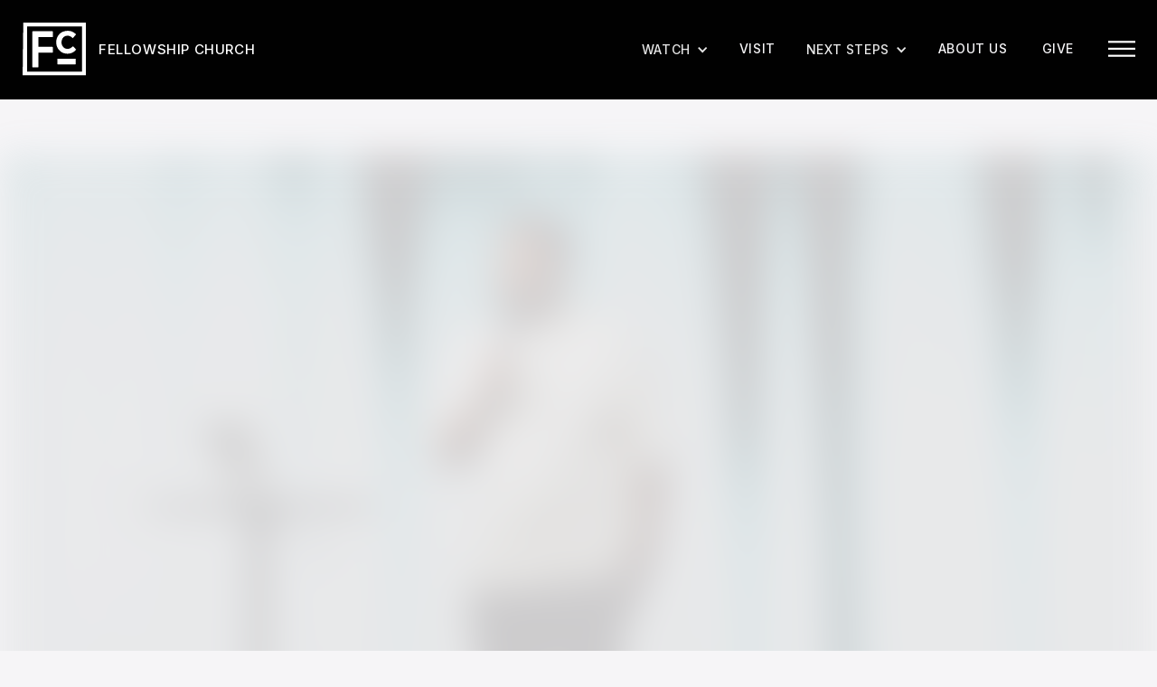

--- FILE ---
content_type: text/html
request_url: https://www.tfcpeople.com/sermons/strength-that-ll-shock-you
body_size: 4906
content:
<!DOCTYPE html><!-- Last Published: Fri Oct 31 2025 07:00:49 GMT+0000 (Coordinated Universal Time) --><html data-wf-domain="www.tfcpeople.com" data-wf-page="60e6835f40f27c60bfe11b59" data-wf-site="60d939a818b64775677769a1" lang="en" data-wf-collection="60e6835f40f27cdb96e11b6a" data-wf-item-slug="strength-that-ll-shock-you"><head><meta charset="utf-8"/><title>Strength That&#x27;ll Shock You - Reshawn Bell | Fellowship Church</title><meta content="The Lord desires to equip and strengthen us by His grace!" name="description"/><meta content="Strength That&#x27;ll Shock You - Reshawn Bell | Fellowship Church" property="og:title"/><meta content="The Lord desires to equip and strengthen us by His grace!" property="og:description"/><meta content="https://cdn.prod.website-files.com/60dab6017e484ffb2fb57a48/64c9463782993908b2923949_gvfTiAT.jpeg" property="og:image"/><meta content="Strength That&#x27;ll Shock You - Reshawn Bell | Fellowship Church" property="twitter:title"/><meta content="The Lord desires to equip and strengthen us by His grace!" property="twitter:description"/><meta content="https://cdn.prod.website-files.com/60dab6017e484ffb2fb57a48/64c9463782993908b2923949_gvfTiAT.jpeg" property="twitter:image"/><meta property="og:type" content="website"/><meta content="summary_large_image" name="twitter:card"/><meta content="width=device-width, initial-scale=1" name="viewport"/><link href="https://cdn.prod.website-files.com/60d939a818b64775677769a1/css/the-fellowship-church.shared.75d1b74a4.min.css" rel="stylesheet" type="text/css"/><link href="https://fonts.googleapis.com" rel="preconnect"/><link href="https://fonts.gstatic.com" rel="preconnect" crossorigin="anonymous"/><script src="https://ajax.googleapis.com/ajax/libs/webfont/1.6.26/webfont.js" type="text/javascript"></script><script type="text/javascript">WebFont.load({  google: {    families: ["Lato:100,100italic,300,300italic,400,400italic,700,700italic,900,900italic","Oswald:200,300,400,500,600,700","Inter:regular,500,600,900","Libre Baskerville:regular,700"]  }});</script><script src="https://use.typekit.net/jsv4mtv.js" type="text/javascript"></script><script type="text/javascript">try{Typekit.load();}catch(e){}</script><script type="text/javascript">!function(o,c){var n=c.documentElement,t=" w-mod-";n.className+=t+"js",("ontouchstart"in o||o.DocumentTouch&&c instanceof DocumentTouch)&&(n.className+=t+"touch")}(window,document);</script><link href="https://cdn.prod.website-files.com/60d939a818b64775677769a1/61b06e282d384707cd18af9b_FavIcon.png" rel="shortcut icon" type="image/x-icon"/><link href="https://cdn.prod.website-files.com/60d939a818b64775677769a1/61b06e2ac22b451f62e016d7_FavIcon2.png" rel="apple-touch-icon"/><script async="" src="https://www.googletagmanager.com/gtag/js?id=UA-113309451-4"></script><script type="text/javascript">window.dataLayer = window.dataLayer || [];function gtag(){dataLayer.push(arguments);}gtag('js', new Date());gtag('config', 'UA-113309451-4', {'anonymize_ip': false});</script><script async="" src="https://www.googletagmanager.com/gtag/js?id=G-YNDBQW8BH8"></script><script type="text/javascript">window.dataLayer = window.dataLayer || [];function gtag(){dataLayer.push(arguments);}gtag('js', new Date());gtag('set', 'developer_id.dZGVlNj', true);gtag('config', 'G-YNDBQW8BH8');</script><script type="text/javascript">!function(f,b,e,v,n,t,s){if(f.fbq)return;n=f.fbq=function(){n.callMethod?n.callMethod.apply(n,arguments):n.queue.push(arguments)};if(!f._fbq)f._fbq=n;n.push=n;n.loaded=!0;n.version='2.0';n.agent='plwebflow';n.queue=[];t=b.createElement(e);t.async=!0;t.src=v;s=b.getElementsByTagName(e)[0];s.parentNode.insertBefore(t,s)}(window,document,'script','https://connect.facebook.net/en_US/fbevents.js');fbq('init', '870540630137131');fbq('track', 'PageView');</script><script> 
fbq('track', 'ViewContent', {
	currency: "USD", value: 1.50,
  content_name: 'Sermon',
});
</script></head><body><div class="header-menu"><div class="div-block-18"><div data-collapse="none" data-animation="default" data-duration="400" data-easing="ease" data-easing2="ease" role="banner" class="navbar w-nav"><a href="/" class="brand w-nav-brand"><img src="https://cdn.prod.website-files.com/60d939a818b64775677769a1/61a97df3b225b01eccd2fb0a_Asset%201d.svg" loading="lazy" width="70" alt="" class="image-9"/><div class="text-block-55">Fellowship Church</div></a><nav role="navigation" class="nav-menu w-clearfix w-nav-menu"><div data-w-id="d768ee6d-f1f7-d031-2852-2e39a7ea6f61" class="div-block"><img src="https://cdn.prod.website-files.com/60d939a818b64775677769a1/60da639e91310619de0bc43a_Asset%207.svg" loading="lazy" width="30" height="20" alt=""/></div><a href="/give" class="nav-link w-nav-link">give</a><a href="/about-us" class="nav-link w-nav-link">About us</a><div data-delay="0" data-hover="true" class="nav-link-copy w-dropdown"><div class="dropdown-toggle-2 w-dropdown-toggle"><div class="icon-3 w-icon-dropdown-toggle"></div><div class="text-block-95">Next Steps</div></div><nav class="dropdown-list-2 w-dropdown-list"><a href="/nextsteps" class="dropdown-link-2 w-dropdown-link">Next Steps</a><a href="/nextsteps/growth-track" class="dropdown-link-2 w-dropdown-link">Growth Track</a><a href="/nextsteps/small-groups" class="dropdown-link-2 w-dropdown-link">Small Groups</a><a href="https://tfcpeople.churchcenter.com/registrations" target="_blank" class="dropdown-link-2 w-dropdown-link">Events</a><a href="/nextsteps/baptism" class="dropdown-link-2 w-dropdown-link">Baptism</a><a href="/nextsteps/dream-team" class="dropdown-link-2 w-dropdown-link">Dream Team</a><a href="/nextsteps/study-the-bible" class="dropdown-link-2 w-dropdown-link">Studying The Bible</a><a href="/forms/share-your-story-form" class="dropdown-link-2 w-dropdown-link">Share your story</a></nav></div><a href="/visit" class="nav-link w-nav-link">Visit</a><div data-delay="0" data-hover="true" class="nav-link-copy w-dropdown"><div class="dropdown-toggle-2 w-dropdown-toggle"><div class="icon-3 w-icon-dropdown-toggle"></div><div class="text-block-95">Watch</div></div><nav class="dropdown-list-2 w-dropdown-list"><a href="/watch/all-sermons" class="dropdown-link-2 w-dropdown-link">Recent Sermons</a><a href="/watch/all-series" class="dropdown-link-2 w-dropdown-link">Recent Series</a></nav></div></nav><div class="w-nav-button"><div class="w-icon-nav-menu"></div></div></div></div><div class="menu"><div class="div-block-2"><div data-w-id="d768ee6d-f1f7-d031-2852-2e39a7ea6f71" class="div-block-3"><img src="https://cdn.prod.website-files.com/60d939a818b64775677769a1/60da6e21eec4257e8ec05c94_x.svg" loading="lazy" alt="" class="image"/></div></div><div class="div-block-118"><div class="div-block-6"><div class="div-block-4"><a href="/watch" class="link-block-2 w-inline-block"><img src="https://cdn.prod.website-files.com/60d939a818b64775677769a1/60da6dda40aebb6078009cf6_1.svg" loading="lazy" width="80" height="80" alt="" class="image-4"/><div class="text-block-2">Watch</div></a><a href="/visit" class="link-block-2 w-inline-block"><img src="https://cdn.prod.website-files.com/60d939a818b64775677769a1/60da6dd99131060fe80bed8f_2.svg" loading="lazy" width="80" height="80" alt="" class="image-4"/><div class="text-block-2">Visit</div></a><a href="https://tfcpeople.churchcenter.com/registrations" target="_blank" class="link-block-2 w-inline-block"><img src="https://cdn.prod.website-files.com/60d939a818b64775677769a1/61f1edb7df626cdc43c69755_Asset%201d2.png" loading="lazy" width="80" height="80" alt="" class="image-4"/><div class="text-block-2">EVENTS</div></a></div><div class="div-block-4"><a href="/nextsteps" class="link-block-2 w-inline-block"><img src="https://cdn.prod.website-files.com/60d939a818b64775677769a1/60da6dda4e30e4e3d64e55f0_3.svg" loading="lazy" width="80" height="80" alt="" class="image-4"/><div class="text-block-2">Next Steps</div></a><a href="/give" class="link-block-2 w-inline-block"><img src="https://cdn.prod.website-files.com/60d939a818b64775677769a1/60da6ddad1514e52c4deb208_4.svg" loading="lazy" width="80" height="80" alt="" class="image-4"/><div class="text-block-2">Give</div></a><a href="/about-us" class="link-block-2 w-inline-block"><img src="https://cdn.prod.website-files.com/60d939a818b64775677769a1/60da6dda3e4a0a21f35cbdb4_5.svg" loading="lazy" width="80" height="80" alt="" class="image-4"/><div class="text-block-2">About Us</div></a></div></div><div class="div-block-30"></div><div class="div-block-30"><div class="border"></div><a href="https://www.fellowshipcollege.com/" target="_blank" class="link-block-16-copy w-inline-block"><div class="text-block-11">Fellowship Church College</div></a><div class="border"></div><a href="/fc-youth/weekly-events" class="link-block-16-copy w-inline-block"><div class="text-block-11">FC Youth</div></a><div class="border"></div><a href="/kids/overview" class="link-block-16-copy w-inline-block"><div class="text-block-11">FC Kids</div></a><div class="border"></div></div></div><div class="div-block-7"><div class="div-block-8"><img src="https://cdn.prod.website-files.com/60d939a818b64775677769a1/61a97e1b624de52d395c8f62_Asset%201d2.svg" loading="lazy" width="80" alt="" class="image-2"/><div class="div-block-9"><div class="text-block-4">Fellowship Church</div><div class="div-block-10"><a href="https://www.facebook.com/tfcpeople/" target="_blank" class="link-block-18-copy w-inline-block"><img src="https://cdn.prod.website-files.com/60d939a818b64775677769a1/60da86b96194cc1e6413ee10_Asset%207%20copy.svg" loading="lazy" width="25" alt=""/></a><a href="https://www.instagram.com/tfcpeople/" class="link-block-18-copy w-inline-block"><img src="https://cdn.prod.website-files.com/60d939a818b64775677769a1/60da86baedad3c3c38234ca5_Asset%209.svg" loading="lazy" width="25" alt=""/></a><a href="https://www.youtube.com/FellowshipChurch" target="_blank" class="link-block-18-copy w-inline-block"><img src="https://cdn.prod.website-files.com/60d939a818b64775677769a1/60da86baec6d301829af0dc9_Asset%208.svg" loading="lazy" width="25" alt=""/></a></div></div></div><div><div class="text-block-4-copy">4873 Lone Tree Way, Antioch, CA 94531</div></div></div></div></div><div class="section-11"><img src="https://cdn.prod.website-files.com/60dab6017e484ffb2fb57a48/64c9463782993908b2923949_gvfTiAT.jpeg" loading="lazy" alt="" class="image-58"/><div class="div-block-98"><div class="html-embed-2 w-embed w-iframe"><iframe width=100% height=100% src="https://www.youtube.com/embed/U1L1CYDdsgM?autoplay=1" title="YouTube video player" frameborder="0" allow="accelerometer; autoplay; clipboard-write; encrypted-media; gyroscope; picture-in-picture" allowfullscreen></iframe></div><div class="columns-17 w-row"><div class="column-33 w-col w-col-5"><h1 class="heading-14">Strength That&#x27;ll Shock You</h1><div class="div-block-104"><a href="/preacher/reshawn-bell" class="link-block-14-copy w-inline-block"><img src="https://cdn.prod.website-files.com/60dab6017e484ffb2fb57a48/63eab15015a0877a0d8c40ea_pHBkkl5.jpeg" loading="lazy" alt="" sizes="30px" srcset="https://cdn.prod.website-files.com/60dab6017e484ffb2fb57a48/63eab15015a0877a0d8c40ea_pHBkkl5-p-500.jpeg 500w, https://cdn.prod.website-files.com/60dab6017e484ffb2fb57a48/63eab15015a0877a0d8c40ea_pHBkkl5.jpeg 600w" class="image-6"/><div class="text-block-6-copy-copy">Reshawn Bell</div></a><div class="text-block-33">|</div><div class="text-block-32">July 30, 2023</div></div><div class="text-block-38">The Lord desires to equip and strengthen us by His grace!</div></div><div class="column-34 w-col w-col-7"><div class="div-block-147"><a href="/preacher/reshawn-bell" class="button-copy2-copy-copy-copy w-inline-block"><div class="text-block-34">More Sermons by  </div><div class="text-block-34">Reshawn Bell</div></a><a href="#" class="button-copy2-copy-copy-copy-copy w-inline-block w-condition-invisible"><div class="text-block-34"><span class="text-span-25"></span> Download sermon Notes</div></a></div><div class="div-block-103"><div class="text-block-37">Follow </div><div class="text-block-37">Reshawn Bell</div><div class="text-block-37"> |</div><a href="#" class="link-block-2-copy w-inline-block"><img src="https://cdn.prod.website-files.com/60d939a818b64775677769a1/60da86b96194cc1e6413ee10_Asset%207%20copy.svg" loading="lazy" width="22" height="22" alt=""/></a><a href="#" class="link-block-2-copy w-inline-block"><img src="https://cdn.prod.website-files.com/60d939a818b64775677769a1/60da86baedad3c3c38234ca5_Asset%209.svg" loading="lazy" width="22" height="22" alt=""/></a><a href="#" class="link-block-2-copy w-inline-block"><img src="https://cdn.prod.website-files.com/60d939a818b64775677769a1/60e3e9403fe51a1cd7c821f8_Asset%201.svg" loading="lazy" width="22" height="22" alt=""/></a></div></div></div></div></div><div class="footer"><div class="div-block-26"><div class="w-layout-grid grid-2"><div id="w-node-_11d91ef4-e873-0de4-4859-737cc1fc3b9d-c1fc3b9a"><a href="/" class="link-block-19 w-inline-block"><img src="https://cdn.prod.website-files.com/60d939a818b64775677769a1/61a97e1b624de52d395c8f62_Asset%201d2.svg" loading="lazy" alt="" class="image-8"/></a></div><div><div class="text-block-13">About Us</div><a href="/about-us" class="link-block-17 w-inline-block"><div class="text-block-14">Our Story</div></a><a href="/about-us" class="link-block-17 w-inline-block"><div class="text-block-14">Core Values</div></a><a href="https://tfcpeople.com/about-us#our-pastors" class="link-block-17 w-inline-block"><div class="text-block-14">Our Pastors</div></a><a href="/employment" class="link-block-17 w-inline-block"><div class="text-block-14">Employment</div></a></div><div><div class="text-block-13">Watch</div><a href="/watch/all-sermons" class="link-block-17 w-inline-block"><div class="text-block-14">All Sermons</div></a><a href="/watch/all-series" class="link-block-17 w-inline-block"><div class="text-block-14">All Series</div></a></div><div><div class="text-block-13">Visit</div><a href="https://tfcpeople.online.church" class="link-block-17 w-inline-block"><div class="text-block-14">Online</div></a><a href="/visit" class="link-block-17 w-inline-block"><div class="text-block-14">In-Person</div></a></div><div><div class="text-block-13">Next Steps</div><a href="/nextsteps/growth-track" class="link-block-17 w-inline-block"><div class="text-block-14">Growth Track</div></a><a href="/nextsteps/small-groups" class="link-block-17 w-inline-block"><div class="text-block-14">Small Groups</div></a><a href="/nextsteps/dream-team" class="link-block-17 w-inline-block"><div class="text-block-14">Dream Team</div></a><a href="https://tfcpeople.churchcenter.com/registrations" target="_blank" class="link-block-17 w-inline-block"><div class="text-block-14">Events</div></a></div><div><div class="text-block-13">Give</div><a href="/give" class="link-block-17 w-inline-block"><div class="text-block-14">Ways to Give</div></a></div><div><div class="text-block-13">Contact Us</div><a href="mailto:prayer@thefellowshipchurch.com?subject=Request%20Prayer" class="link-block-17 w-inline-block"><div class="text-block-14">Request Prayer</div></a><a href="mailto:info@thefellowshipchurch.com" class="link-block-17 w-inline-block"><div class="text-block-14">Email Us</div></a></div></div><div class="div-block-27"><div class="div-block-29"><div class="text-block-16">© Fellowship Church</div><div class="div-block-122"><div class="div-block-31"><div class="text-block-15"> Website by</div></div><div><a href="https://www.514lab.com" target="_blank" class="link-block-12 w-inline-block"><img src="https://cdn.prod.website-files.com/60d939a818b64775677769a1/60dc446a898f2680c1a7861c_Asset%203.svg" width="75" alt="" class="image-34"/></a></div></div></div><div class="div-block-28"><a href="https://www.instagram.com/tfcpeople/" target="_blank" class="link-block-18 w-inline-block"><img src="https://cdn.prod.website-files.com/60d939a818b64775677769a1/624e40ec4370444682e51ece_icons8-instagram.svg" loading="lazy" alt=""/></a><a href="https://www.facebook.com/tfcpeople/" class="link-block-18 w-inline-block"><img src="https://cdn.prod.website-files.com/60d939a818b64775677769a1/624e40eccc2138064fb4e261_icons8-facebook.svg" loading="lazy" alt=""/></a><a href="https://www.youtube.com/FellowshipChurch" target="_blank" class="link-block-18 w-inline-block"><img src="https://cdn.prod.website-files.com/60d939a818b64775677769a1/624e40ec30c3d826e52ba928_icons8-youtube.svg" loading="lazy" alt=""/></a></div></div></div></div><script src="https://d3e54v103j8qbb.cloudfront.net/js/jquery-3.5.1.min.dc5e7f18c8.js?site=60d939a818b64775677769a1" type="text/javascript" integrity="sha256-9/aliU8dGd2tb6OSsuzixeV4y/faTqgFtohetphbbj0=" crossorigin="anonymous"></script><script src="https://cdn.prod.website-files.com/60d939a818b64775677769a1/js/the-fellowship-church.schunk.36b8fb49256177c8.js" type="text/javascript"></script><script src="https://cdn.prod.website-files.com/60d939a818b64775677769a1/js/the-fellowship-church.schunk.ed1a283c808ce3b5.js" type="text/javascript"></script><script src="https://cdn.prod.website-files.com/60d939a818b64775677769a1/js/the-fellowship-church.76acff08.5e65b8d0ac12f210.js" type="text/javascript"></script><script type="text/javascript">
(()=>{
  // automatically track all anchor click events:
  // also track all elements that have this class
  const trackClassName = "ga-event";
  // page context class detection (change if needed):
  const topNavLinkClass = "nav-link";
  const footerLinkClass = "footer-link";

  const trackClickEvent = function () {
    const eventCategory = this.getAttribute("data-event-category") || this.classList.contains(topNavLinkClass) ? "topnav" : this.classList.contains(footerLinkClass) ? "footer" : "";
    const eventAction = this.getAttribute("data-event-action") || "click";
    const eventLabel = this.getAttribute("data-event-label") || this.href;
    const eventValue = this.getAttribute("data-event-value");
    if("gtag" in window) {
      gtag('event', eventAction, {'event_category' : eventCategory, 'event_label' : eventLabel, 'value' : eventValue});
    }
  };

  // Find all anchor tags
  let elementsToTrack = document.getElementsByTagName("a");
  if (trackClassName) {
    elementsToTrack = [...new Set([...elementsToTrack, ...document.getElementsByClassName(trackClassName)])];
  }
  // Add an event listener to each of the elements you found
  elementsToTrack.forEach((el) => {
    el.addEventListener('click', trackClickEvent);
  });
})();
</script>
</body></html>

--- FILE ---
content_type: text/css
request_url: https://cdn.prod.website-files.com/60d939a818b64775677769a1/css/the-fellowship-church.shared.75d1b74a4.min.css
body_size: 27563
content:
html{-webkit-text-size-adjust:100%;-ms-text-size-adjust:100%;font-family:sans-serif}body{margin:0}article,aside,details,figcaption,figure,footer,header,hgroup,main,menu,nav,section,summary{display:block}audio,canvas,progress,video{vertical-align:baseline;display:inline-block}audio:not([controls]){height:0;display:none}[hidden],template{display:none}a{background-color:#0000}a:active,a:hover{outline:0}abbr[title]{border-bottom:1px dotted}b,strong{font-weight:700}dfn{font-style:italic}h1{margin:.67em 0;font-size:2em}mark{color:#000;background:#ff0}small{font-size:80%}sub,sup{vertical-align:baseline;font-size:75%;line-height:0;position:relative}sup{top:-.5em}sub{bottom:-.25em}img{border:0}svg:not(:root){overflow:hidden}hr{box-sizing:content-box;height:0}pre{overflow:auto}code,kbd,pre,samp{font-family:monospace;font-size:1em}button,input,optgroup,select,textarea{color:inherit;font:inherit;margin:0}button{overflow:visible}button,select{text-transform:none}button,html input[type=button],input[type=reset]{-webkit-appearance:button;cursor:pointer}button[disabled],html input[disabled]{cursor:default}button::-moz-focus-inner,input::-moz-focus-inner{border:0;padding:0}input{line-height:normal}input[type=checkbox],input[type=radio]{box-sizing:border-box;padding:0}input[type=number]::-webkit-inner-spin-button,input[type=number]::-webkit-outer-spin-button{height:auto}input[type=search]{-webkit-appearance:none}input[type=search]::-webkit-search-cancel-button,input[type=search]::-webkit-search-decoration{-webkit-appearance:none}legend{border:0;padding:0}textarea{overflow:auto}optgroup{font-weight:700}table{border-collapse:collapse;border-spacing:0}td,th{padding:0}@font-face{font-family:webflow-icons;src:url([data-uri])format("truetype");font-weight:400;font-style:normal}[class^=w-icon-],[class*=\ w-icon-]{speak:none;font-variant:normal;text-transform:none;-webkit-font-smoothing:antialiased;-moz-osx-font-smoothing:grayscale;font-style:normal;font-weight:400;line-height:1;font-family:webflow-icons!important}.w-icon-slider-right:before{content:""}.w-icon-slider-left:before{content:""}.w-icon-nav-menu:before{content:""}.w-icon-arrow-down:before,.w-icon-dropdown-toggle:before{content:""}.w-icon-file-upload-remove:before{content:""}.w-icon-file-upload-icon:before{content:""}*{box-sizing:border-box}html{height:100%}body{color:#333;background-color:#fff;min-height:100%;margin:0;font-family:Arial,sans-serif;font-size:14px;line-height:20px}img{vertical-align:middle;max-width:100%;display:inline-block}html.w-mod-touch *{background-attachment:scroll!important}.w-block{display:block}.w-inline-block{max-width:100%;display:inline-block}.w-clearfix:before,.w-clearfix:after{content:" ";grid-area:1/1/2/2;display:table}.w-clearfix:after{clear:both}.w-hidden{display:none}.w-button{color:#fff;line-height:inherit;cursor:pointer;background-color:#3898ec;border:0;border-radius:0;padding:9px 15px;text-decoration:none;display:inline-block}input.w-button{-webkit-appearance:button}html[data-w-dynpage] [data-w-cloak]{color:#0000!important}.w-code-block{margin:unset}pre.w-code-block code{all:inherit}.w-optimization{display:contents}.w-webflow-badge,.w-webflow-badge>img{box-sizing:unset;width:unset;height:unset;max-height:unset;max-width:unset;min-height:unset;min-width:unset;margin:unset;padding:unset;float:unset;clear:unset;border:unset;border-radius:unset;background:unset;background-image:unset;background-position:unset;background-size:unset;background-repeat:unset;background-origin:unset;background-clip:unset;background-attachment:unset;background-color:unset;box-shadow:unset;transform:unset;direction:unset;font-family:unset;font-weight:unset;color:unset;font-size:unset;line-height:unset;font-style:unset;font-variant:unset;text-align:unset;letter-spacing:unset;-webkit-text-decoration:unset;text-decoration:unset;text-indent:unset;text-transform:unset;list-style-type:unset;text-shadow:unset;vertical-align:unset;cursor:unset;white-space:unset;word-break:unset;word-spacing:unset;word-wrap:unset;transition:unset}.w-webflow-badge{white-space:nowrap;cursor:pointer;box-shadow:0 0 0 1px #0000001a,0 1px 3px #0000001a;visibility:visible!important;opacity:1!important;z-index:2147483647!important;color:#aaadb0!important;overflow:unset!important;background-color:#fff!important;border-radius:3px!important;width:auto!important;height:auto!important;margin:0!important;padding:6px!important;font-size:12px!important;line-height:14px!important;text-decoration:none!important;display:inline-block!important;position:fixed!important;inset:auto 12px 12px auto!important;transform:none!important}.w-webflow-badge>img{position:unset;visibility:unset!important;opacity:1!important;vertical-align:middle!important;display:inline-block!important}h1,h2,h3,h4,h5,h6{margin-bottom:10px;font-weight:700}h1{margin-top:20px;font-size:38px;line-height:44px}h2{margin-top:20px;font-size:32px;line-height:36px}h3{margin-top:20px;font-size:24px;line-height:30px}h4{margin-top:10px;font-size:18px;line-height:24px}h5{margin-top:10px;font-size:14px;line-height:20px}h6{margin-top:10px;font-size:12px;line-height:18px}p{margin-top:0;margin-bottom:10px}blockquote{border-left:5px solid #e2e2e2;margin:0 0 10px;padding:10px 20px;font-size:18px;line-height:22px}figure{margin:0 0 10px}figcaption{text-align:center;margin-top:5px}ul,ol{margin-top:0;margin-bottom:10px;padding-left:40px}.w-list-unstyled{padding-left:0;list-style:none}.w-embed:before,.w-embed:after{content:" ";grid-area:1/1/2/2;display:table}.w-embed:after{clear:both}.w-video{width:100%;padding:0;position:relative}.w-video iframe,.w-video object,.w-video embed{border:none;width:100%;height:100%;position:absolute;top:0;left:0}fieldset{border:0;margin:0;padding:0}button,[type=button],[type=reset]{cursor:pointer;-webkit-appearance:button;border:0}.w-form{margin:0 0 15px}.w-form-done{text-align:center;background-color:#ddd;padding:20px;display:none}.w-form-fail{background-color:#ffdede;margin-top:10px;padding:10px;display:none}label{margin-bottom:5px;font-weight:700;display:block}.w-input,.w-select{color:#333;vertical-align:middle;background-color:#fff;border:1px solid #ccc;width:100%;height:38px;margin-bottom:10px;padding:8px 12px;font-size:14px;line-height:1.42857;display:block}.w-input::placeholder,.w-select::placeholder{color:#999}.w-input:focus,.w-select:focus{border-color:#3898ec;outline:0}.w-input[disabled],.w-select[disabled],.w-input[readonly],.w-select[readonly],fieldset[disabled] .w-input,fieldset[disabled] .w-select{cursor:not-allowed}.w-input[disabled]:not(.w-input-disabled),.w-select[disabled]:not(.w-input-disabled),.w-input[readonly],.w-select[readonly],fieldset[disabled]:not(.w-input-disabled) .w-input,fieldset[disabled]:not(.w-input-disabled) .w-select{background-color:#eee}textarea.w-input,textarea.w-select{height:auto}.w-select{background-color:#f3f3f3}.w-select[multiple]{height:auto}.w-form-label{cursor:pointer;margin-bottom:0;font-weight:400;display:inline-block}.w-radio{margin-bottom:5px;padding-left:20px;display:block}.w-radio:before,.w-radio:after{content:" ";grid-area:1/1/2/2;display:table}.w-radio:after{clear:both}.w-radio-input{float:left;margin:3px 0 0 -20px;line-height:normal}.w-file-upload{margin-bottom:10px;display:block}.w-file-upload-input{opacity:0;z-index:-100;width:.1px;height:.1px;position:absolute;overflow:hidden}.w-file-upload-default,.w-file-upload-uploading,.w-file-upload-success{color:#333;display:inline-block}.w-file-upload-error{margin-top:10px;display:block}.w-file-upload-default.w-hidden,.w-file-upload-uploading.w-hidden,.w-file-upload-error.w-hidden,.w-file-upload-success.w-hidden{display:none}.w-file-upload-uploading-btn{cursor:pointer;background-color:#fafafa;border:1px solid #ccc;margin:0;padding:8px 12px;font-size:14px;font-weight:400;display:flex}.w-file-upload-file{background-color:#fafafa;border:1px solid #ccc;flex-grow:1;justify-content:space-between;margin:0;padding:8px 9px 8px 11px;display:flex}.w-file-upload-file-name{font-size:14px;font-weight:400;display:block}.w-file-remove-link{cursor:pointer;width:auto;height:auto;margin-top:3px;margin-left:10px;padding:3px;display:block}.w-icon-file-upload-remove{margin:auto;font-size:10px}.w-file-upload-error-msg{color:#ea384c;padding:2px 0;display:inline-block}.w-file-upload-info{padding:0 12px;line-height:38px;display:inline-block}.w-file-upload-label{cursor:pointer;background-color:#fafafa;border:1px solid #ccc;margin:0;padding:8px 12px;font-size:14px;font-weight:400;display:inline-block}.w-icon-file-upload-icon,.w-icon-file-upload-uploading{width:20px;margin-right:8px;display:inline-block}.w-icon-file-upload-uploading{height:20px}.w-container{max-width:940px;margin-left:auto;margin-right:auto}.w-container:before,.w-container:after{content:" ";grid-area:1/1/2/2;display:table}.w-container:after{clear:both}.w-container .w-row{margin-left:-10px;margin-right:-10px}.w-row:before,.w-row:after{content:" ";grid-area:1/1/2/2;display:table}.w-row:after{clear:both}.w-row .w-row{margin-left:0;margin-right:0}.w-col{float:left;width:100%;min-height:1px;padding-left:10px;padding-right:10px;position:relative}.w-col .w-col{padding-left:0;padding-right:0}.w-col-1{width:8.33333%}.w-col-2{width:16.6667%}.w-col-3{width:25%}.w-col-4{width:33.3333%}.w-col-5{width:41.6667%}.w-col-6{width:50%}.w-col-7{width:58.3333%}.w-col-8{width:66.6667%}.w-col-9{width:75%}.w-col-10{width:83.3333%}.w-col-11{width:91.6667%}.w-col-12{width:100%}.w-hidden-main{display:none!important}@media screen and (max-width:991px){.w-container{max-width:728px}.w-hidden-main{display:inherit!important}.w-hidden-medium{display:none!important}.w-col-medium-1{width:8.33333%}.w-col-medium-2{width:16.6667%}.w-col-medium-3{width:25%}.w-col-medium-4{width:33.3333%}.w-col-medium-5{width:41.6667%}.w-col-medium-6{width:50%}.w-col-medium-7{width:58.3333%}.w-col-medium-8{width:66.6667%}.w-col-medium-9{width:75%}.w-col-medium-10{width:83.3333%}.w-col-medium-11{width:91.6667%}.w-col-medium-12{width:100%}.w-col-stack{width:100%;left:auto;right:auto}}@media screen and (max-width:767px){.w-hidden-main,.w-hidden-medium{display:inherit!important}.w-hidden-small{display:none!important}.w-row,.w-container .w-row{margin-left:0;margin-right:0}.w-col{width:100%;left:auto;right:auto}.w-col-small-1{width:8.33333%}.w-col-small-2{width:16.6667%}.w-col-small-3{width:25%}.w-col-small-4{width:33.3333%}.w-col-small-5{width:41.6667%}.w-col-small-6{width:50%}.w-col-small-7{width:58.3333%}.w-col-small-8{width:66.6667%}.w-col-small-9{width:75%}.w-col-small-10{width:83.3333%}.w-col-small-11{width:91.6667%}.w-col-small-12{width:100%}}@media screen and (max-width:479px){.w-container{max-width:none}.w-hidden-main,.w-hidden-medium,.w-hidden-small{display:inherit!important}.w-hidden-tiny{display:none!important}.w-col{width:100%}.w-col-tiny-1{width:8.33333%}.w-col-tiny-2{width:16.6667%}.w-col-tiny-3{width:25%}.w-col-tiny-4{width:33.3333%}.w-col-tiny-5{width:41.6667%}.w-col-tiny-6{width:50%}.w-col-tiny-7{width:58.3333%}.w-col-tiny-8{width:66.6667%}.w-col-tiny-9{width:75%}.w-col-tiny-10{width:83.3333%}.w-col-tiny-11{width:91.6667%}.w-col-tiny-12{width:100%}}.w-widget{position:relative}.w-widget-map{width:100%;height:400px}.w-widget-map label{width:auto;display:inline}.w-widget-map img{max-width:inherit}.w-widget-map .gm-style-iw{text-align:center}.w-widget-map .gm-style-iw>button{display:none!important}.w-widget-twitter{overflow:hidden}.w-widget-twitter-count-shim{vertical-align:top;text-align:center;background:#fff;border:1px solid #758696;border-radius:3px;width:28px;height:20px;display:inline-block;position:relative}.w-widget-twitter-count-shim *{pointer-events:none;-webkit-user-select:none;user-select:none}.w-widget-twitter-count-shim .w-widget-twitter-count-inner{text-align:center;color:#999;font-family:serif;font-size:15px;line-height:12px;position:relative}.w-widget-twitter-count-shim .w-widget-twitter-count-clear{display:block;position:relative}.w-widget-twitter-count-shim.w--large{width:36px;height:28px}.w-widget-twitter-count-shim.w--large .w-widget-twitter-count-inner{font-size:18px;line-height:18px}.w-widget-twitter-count-shim:not(.w--vertical){margin-left:5px;margin-right:8px}.w-widget-twitter-count-shim:not(.w--vertical).w--large{margin-left:6px}.w-widget-twitter-count-shim:not(.w--vertical):before,.w-widget-twitter-count-shim:not(.w--vertical):after{content:" ";pointer-events:none;border:solid #0000;width:0;height:0;position:absolute;top:50%;left:0}.w-widget-twitter-count-shim:not(.w--vertical):before{border-width:4px;border-color:#75869600 #5d6c7b #75869600 #75869600;margin-top:-4px;margin-left:-9px}.w-widget-twitter-count-shim:not(.w--vertical).w--large:before{border-width:5px;margin-top:-5px;margin-left:-10px}.w-widget-twitter-count-shim:not(.w--vertical):after{border-width:4px;border-color:#fff0 #fff #fff0 #fff0;margin-top:-4px;margin-left:-8px}.w-widget-twitter-count-shim:not(.w--vertical).w--large:after{border-width:5px;margin-top:-5px;margin-left:-9px}.w-widget-twitter-count-shim.w--vertical{width:61px;height:33px;margin-bottom:8px}.w-widget-twitter-count-shim.w--vertical:before,.w-widget-twitter-count-shim.w--vertical:after{content:" ";pointer-events:none;border:solid #0000;width:0;height:0;position:absolute;top:100%;left:50%}.w-widget-twitter-count-shim.w--vertical:before{border-width:5px;border-color:#5d6c7b #75869600 #75869600;margin-left:-5px}.w-widget-twitter-count-shim.w--vertical:after{border-width:4px;border-color:#fff #fff0 #fff0;margin-left:-4px}.w-widget-twitter-count-shim.w--vertical .w-widget-twitter-count-inner{font-size:18px;line-height:22px}.w-widget-twitter-count-shim.w--vertical.w--large{width:76px}.w-background-video{color:#fff;height:500px;position:relative;overflow:hidden}.w-background-video>video{object-fit:cover;z-index:-100;background-position:50%;background-size:cover;width:100%;height:100%;margin:auto;position:absolute;inset:-100%}.w-background-video>video::-webkit-media-controls-start-playback-button{-webkit-appearance:none;display:none!important}.w-background-video--control{background-color:#0000;padding:0;position:absolute;bottom:1em;right:1em}.w-background-video--control>[hidden]{display:none!important}.w-slider{text-align:center;clear:both;-webkit-tap-highlight-color:#0000;tap-highlight-color:#0000;background:#ddd;height:300px;position:relative}.w-slider-mask{z-index:1;white-space:nowrap;height:100%;display:block;position:relative;left:0;right:0;overflow:hidden}.w-slide{vertical-align:top;white-space:normal;text-align:left;width:100%;height:100%;display:inline-block;position:relative}.w-slider-nav{z-index:2;text-align:center;-webkit-tap-highlight-color:#0000;tap-highlight-color:#0000;height:40px;margin:auto;padding-top:10px;position:absolute;inset:auto 0 0}.w-slider-nav.w-round>div{border-radius:100%}.w-slider-nav.w-num>div{font-size:inherit;line-height:inherit;width:auto;height:auto;padding:.2em .5em}.w-slider-nav.w-shadow>div{box-shadow:0 0 3px #3336}.w-slider-nav-invert{color:#fff}.w-slider-nav-invert>div{background-color:#2226}.w-slider-nav-invert>div.w-active{background-color:#222}.w-slider-dot{cursor:pointer;background-color:#fff6;width:1em;height:1em;margin:0 3px .5em;transition:background-color .1s,color .1s;display:inline-block;position:relative}.w-slider-dot.w-active{background-color:#fff}.w-slider-dot:focus{outline:none;box-shadow:0 0 0 2px #fff}.w-slider-dot:focus.w-active{box-shadow:none}.w-slider-arrow-left,.w-slider-arrow-right{cursor:pointer;color:#fff;-webkit-tap-highlight-color:#0000;tap-highlight-color:#0000;-webkit-user-select:none;user-select:none;width:80px;margin:auto;font-size:40px;position:absolute;inset:0;overflow:hidden}.w-slider-arrow-left [class^=w-icon-],.w-slider-arrow-right [class^=w-icon-],.w-slider-arrow-left [class*=\ w-icon-],.w-slider-arrow-right [class*=\ w-icon-]{position:absolute}.w-slider-arrow-left:focus,.w-slider-arrow-right:focus{outline:0}.w-slider-arrow-left{z-index:3;right:auto}.w-slider-arrow-right{z-index:4;left:auto}.w-icon-slider-left,.w-icon-slider-right{width:1em;height:1em;margin:auto;inset:0}.w-slider-aria-label{clip:rect(0 0 0 0);border:0;width:1px;height:1px;margin:-1px;padding:0;position:absolute;overflow:hidden}.w-slider-force-show{display:block!important}.w-dropdown{text-align:left;z-index:900;margin-left:auto;margin-right:auto;display:inline-block;position:relative}.w-dropdown-btn,.w-dropdown-toggle,.w-dropdown-link{vertical-align:top;color:#222;text-align:left;white-space:nowrap;margin-left:auto;margin-right:auto;padding:20px;text-decoration:none;position:relative}.w-dropdown-toggle{-webkit-user-select:none;user-select:none;cursor:pointer;padding-right:40px;display:inline-block}.w-dropdown-toggle:focus{outline:0}.w-icon-dropdown-toggle{width:1em;height:1em;margin:auto 20px auto auto;position:absolute;top:0;bottom:0;right:0}.w-dropdown-list{background:#ddd;min-width:100%;display:none;position:absolute}.w-dropdown-list.w--open{display:block}.w-dropdown-link{color:#222;padding:10px 20px;display:block}.w-dropdown-link.w--current{color:#0082f3}.w-dropdown-link:focus{outline:0}@media screen and (max-width:767px){.w-nav-brand{padding-left:10px}}.w-lightbox-backdrop{cursor:auto;letter-spacing:normal;text-indent:0;text-shadow:none;text-transform:none;visibility:visible;white-space:normal;word-break:normal;word-spacing:normal;word-wrap:normal;color:#fff;text-align:center;z-index:2000;opacity:0;-webkit-user-select:none;-moz-user-select:none;-webkit-tap-highlight-color:transparent;background:#000000e6;outline:0;font-family:Helvetica Neue,Helvetica,Ubuntu,Segoe UI,Verdana,sans-serif;font-size:17px;font-style:normal;font-weight:300;line-height:1.2;list-style:disc;position:fixed;inset:0;-webkit-transform:translate(0)}.w-lightbox-backdrop,.w-lightbox-container{-webkit-overflow-scrolling:touch;height:100%;overflow:auto}.w-lightbox-content{height:100vh;position:relative;overflow:hidden}.w-lightbox-view{opacity:0;width:100vw;height:100vh;position:absolute}.w-lightbox-view:before{content:"";height:100vh}.w-lightbox-group,.w-lightbox-group .w-lightbox-view,.w-lightbox-group .w-lightbox-view:before{height:86vh}.w-lightbox-frame,.w-lightbox-view:before{vertical-align:middle;display:inline-block}.w-lightbox-figure{margin:0;position:relative}.w-lightbox-group .w-lightbox-figure{cursor:pointer}.w-lightbox-img{width:auto;max-width:none;height:auto}.w-lightbox-image{float:none;max-width:100vw;max-height:100vh;display:block}.w-lightbox-group .w-lightbox-image{max-height:86vh}.w-lightbox-caption{text-align:left;text-overflow:ellipsis;white-space:nowrap;background:#0006;padding:.5em 1em;position:absolute;bottom:0;left:0;right:0;overflow:hidden}.w-lightbox-embed{width:100%;height:100%;position:absolute;inset:0}.w-lightbox-control{cursor:pointer;background-position:50%;background-repeat:no-repeat;background-size:24px;width:4em;transition:all .3s;position:absolute;top:0}.w-lightbox-left{background-image:url([data-uri]);display:none;bottom:0;left:0}.w-lightbox-right{background-image:url([data-uri]);display:none;bottom:0;right:0}.w-lightbox-close{background-image:url([data-uri]);background-size:18px;height:2.6em;right:0}.w-lightbox-strip{white-space:nowrap;padding:0 1vh;line-height:0;position:absolute;bottom:0;left:0;right:0;overflow:auto hidden}.w-lightbox-item{box-sizing:content-box;cursor:pointer;width:10vh;padding:2vh 1vh;display:inline-block;-webkit-transform:translate(0,0)}.w-lightbox-active{opacity:.3}.w-lightbox-thumbnail{background:#222;height:10vh;position:relative;overflow:hidden}.w-lightbox-thumbnail-image{position:absolute;top:0;left:0}.w-lightbox-thumbnail .w-lightbox-tall{width:100%;top:50%;transform:translateY(-50%)}.w-lightbox-thumbnail .w-lightbox-wide{height:100%;left:50%;transform:translate(-50%)}.w-lightbox-spinner{box-sizing:border-box;border:5px solid #0006;border-radius:50%;width:40px;height:40px;margin-top:-20px;margin-left:-20px;animation:.8s linear infinite spin;position:absolute;top:50%;left:50%}.w-lightbox-spinner:after{content:"";border:3px solid #0000;border-bottom-color:#fff;border-radius:50%;position:absolute;inset:-4px}.w-lightbox-hide{display:none}.w-lightbox-noscroll{overflow:hidden}@media (min-width:768px){.w-lightbox-content{height:96vh;margin-top:2vh}.w-lightbox-view,.w-lightbox-view:before{height:96vh}.w-lightbox-group,.w-lightbox-group .w-lightbox-view,.w-lightbox-group .w-lightbox-view:before{height:84vh}.w-lightbox-image{max-width:96vw;max-height:96vh}.w-lightbox-group .w-lightbox-image{max-width:82.3vw;max-height:84vh}.w-lightbox-left,.w-lightbox-right{opacity:.5;display:block}.w-lightbox-close{opacity:.8}.w-lightbox-control:hover{opacity:1}}.w-lightbox-inactive,.w-lightbox-inactive:hover{opacity:0}.w-richtext:before,.w-richtext:after{content:" ";grid-area:1/1/2/2;display:table}.w-richtext:after{clear:both}.w-richtext[contenteditable=true]:before,.w-richtext[contenteditable=true]:after{white-space:initial}.w-richtext ol,.w-richtext ul{overflow:hidden}.w-richtext .w-richtext-figure-selected.w-richtext-figure-type-video div:after,.w-richtext .w-richtext-figure-selected[data-rt-type=video] div:after,.w-richtext .w-richtext-figure-selected.w-richtext-figure-type-image div,.w-richtext .w-richtext-figure-selected[data-rt-type=image] div{outline:2px solid #2895f7}.w-richtext figure.w-richtext-figure-type-video>div:after,.w-richtext figure[data-rt-type=video]>div:after{content:"";display:none;position:absolute;inset:0}.w-richtext figure{max-width:60%;position:relative}.w-richtext figure>div:before{cursor:default!important}.w-richtext figure img{width:100%}.w-richtext figure figcaption.w-richtext-figcaption-placeholder{opacity:.6}.w-richtext figure div{color:#0000;font-size:0}.w-richtext figure.w-richtext-figure-type-image,.w-richtext figure[data-rt-type=image]{display:table}.w-richtext figure.w-richtext-figure-type-image>div,.w-richtext figure[data-rt-type=image]>div{display:inline-block}.w-richtext figure.w-richtext-figure-type-image>figcaption,.w-richtext figure[data-rt-type=image]>figcaption{caption-side:bottom;display:table-caption}.w-richtext figure.w-richtext-figure-type-video,.w-richtext figure[data-rt-type=video]{width:60%;height:0}.w-richtext figure.w-richtext-figure-type-video iframe,.w-richtext figure[data-rt-type=video] iframe{width:100%;height:100%;position:absolute;top:0;left:0}.w-richtext figure.w-richtext-figure-type-video>div,.w-richtext figure[data-rt-type=video]>div{width:100%}.w-richtext figure.w-richtext-align-center{clear:both;margin-left:auto;margin-right:auto}.w-richtext figure.w-richtext-align-center.w-richtext-figure-type-image>div,.w-richtext figure.w-richtext-align-center[data-rt-type=image]>div{max-width:100%}.w-richtext figure.w-richtext-align-normal{clear:both}.w-richtext figure.w-richtext-align-fullwidth{text-align:center;clear:both;width:100%;max-width:100%;margin-left:auto;margin-right:auto;display:block}.w-richtext figure.w-richtext-align-fullwidth>div{padding-bottom:inherit;display:inline-block}.w-richtext figure.w-richtext-align-fullwidth>figcaption{display:block}.w-richtext figure.w-richtext-align-floatleft{float:left;clear:none;margin-right:15px}.w-richtext figure.w-richtext-align-floatright{float:right;clear:none;margin-left:15px}.w-nav{z-index:1000;background:#ddd;position:relative}.w-nav:before,.w-nav:after{content:" ";grid-area:1/1/2/2;display:table}.w-nav:after{clear:both}.w-nav-brand{float:left;color:#333;text-decoration:none;position:relative}.w-nav-link{vertical-align:top;color:#222;text-align:left;margin-left:auto;margin-right:auto;padding:20px;text-decoration:none;display:inline-block;position:relative}.w-nav-link.w--current{color:#0082f3}.w-nav-menu{float:right;position:relative}[data-nav-menu-open]{text-align:center;background:#c8c8c8;min-width:200px;position:absolute;top:100%;left:0;right:0;overflow:visible;display:block!important}.w--nav-link-open{display:block;position:relative}.w-nav-overlay{width:100%;display:none;position:absolute;top:100%;left:0;right:0;overflow:hidden}.w-nav-overlay [data-nav-menu-open]{top:0}.w-nav[data-animation=over-left] .w-nav-overlay{width:auto}.w-nav[data-animation=over-left] .w-nav-overlay,.w-nav[data-animation=over-left] [data-nav-menu-open]{z-index:1;top:0;right:auto}.w-nav[data-animation=over-right] .w-nav-overlay{width:auto}.w-nav[data-animation=over-right] .w-nav-overlay,.w-nav[data-animation=over-right] [data-nav-menu-open]{z-index:1;top:0;left:auto}.w-nav-button{float:right;cursor:pointer;-webkit-tap-highlight-color:#0000;tap-highlight-color:#0000;-webkit-user-select:none;user-select:none;padding:18px;font-size:24px;display:none;position:relative}.w-nav-button:focus{outline:0}.w-nav-button.w--open{color:#fff;background-color:#c8c8c8}.w-nav[data-collapse=all] .w-nav-menu{display:none}.w-nav[data-collapse=all] .w-nav-button,.w--nav-dropdown-open,.w--nav-dropdown-toggle-open{display:block}.w--nav-dropdown-list-open{position:static}@media screen and (max-width:991px){.w-nav[data-collapse=medium] .w-nav-menu{display:none}.w-nav[data-collapse=medium] .w-nav-button{display:block}}@media screen and (max-width:767px){.w-nav[data-collapse=small] .w-nav-menu{display:none}.w-nav[data-collapse=small] .w-nav-button{display:block}.w-nav-brand{padding-left:10px}}@media screen and (max-width:479px){.w-nav[data-collapse=tiny] .w-nav-menu{display:none}.w-nav[data-collapse=tiny] .w-nav-button{display:block}}.w-tabs{position:relative}.w-tabs:before,.w-tabs:after{content:" ";grid-area:1/1/2/2;display:table}.w-tabs:after{clear:both}.w-tab-menu{position:relative}.w-tab-link{vertical-align:top;text-align:left;cursor:pointer;color:#222;background-color:#ddd;padding:9px 30px;text-decoration:none;display:inline-block;position:relative}.w-tab-link.w--current{background-color:#c8c8c8}.w-tab-link:focus{outline:0}.w-tab-content{display:block;position:relative;overflow:hidden}.w-tab-pane{display:none;position:relative}.w--tab-active{display:block}@media screen and (max-width:479px){.w-tab-link{display:block}}.w-ix-emptyfix:after{content:""}@keyframes spin{0%{transform:rotate(0)}to{transform:rotate(360deg)}}.w-dyn-empty{background-color:#ddd;padding:10px}.w-dyn-hide,.w-dyn-bind-empty,.w-condition-invisible{display:none!important}.wf-layout-layout{display:grid}@font-face{font-family:"Fa brands 400";src:url(https://cdn.prod.website-files.com/60d939a818b64775677769a1/60de76a9e0fe742146d190bb_fa-brands-400.woff2)format("woff2");font-weight:400;font-style:normal;font-display:swap}@font-face{font-family:"Fa solid 900";src:url(https://cdn.prod.website-files.com/60d939a818b64775677769a1/60de77b8e16ec191dbb95705_fa-solid-900.ttf)format("truetype");font-weight:400;font-style:normal;font-display:swap}:root{--white:white;--black:black}.w-layout-blockcontainer{max-width:940px;margin-left:auto;margin-right:auto;display:block}.w-layout-grid{grid-row-gap:16px;grid-column-gap:16px;grid-template-rows:auto auto;grid-template-columns:1fr 1fr;grid-auto-columns:1fr;display:grid}.w-embed-youtubevideo{background-image:url(https://d3e54v103j8qbb.cloudfront.net/static/youtube-placeholder.2b05e7d68d.svg);background-position:50%;background-size:cover;width:100%;padding-bottom:0;padding-left:0;padding-right:0;position:relative}.w-embed-youtubevideo:empty{min-height:75px;padding-bottom:56.25%}.w-pagination-wrapper{flex-wrap:wrap;justify-content:center;display:flex}.w-pagination-previous,.w-pagination-next{color:#333;background-color:#fafafa;border:1px solid #ccc;border-radius:2px;margin-left:10px;margin-right:10px;padding:9px 20px;font-size:14px;display:block}@media screen and (max-width:991px){.w-layout-blockcontainer{max-width:728px}}@media screen and (max-width:767px){.w-layout-blockcontainer{max-width:none}}body{color:#333;letter-spacing:.6px;background-color:#f6f5f7;font-family:Inter,sans-serif;font-size:14px;line-height:20px}a{text-decoration:underline}.header-menu{background-color:#010101;padding-top:25px;padding-bottom:26px}.link-block{padding-top:19px;padding-bottom:19px}.navbar{background-color:#ddd0;flex-direction:row;justify-content:space-between;align-items:center;display:flex}.nav-link{float:right;color:#f6f5f7;text-transform:uppercase;border-top:1px solid #0000;border-bottom:1px solid #0000;margin-left:5px;margin-right:5px;padding:10px 14px;font-family:Inter,sans-serif;font-weight:500;transition:all .2s}.nav-link:hover{background-color:#1f1f1f;border-top:1px solid #3d3d3d;border-bottom:1px solid #3d3d3d;transform:scale(1.02)}.nav-link.w--current{color:#fff;text-decoration:underline}.body{letter-spacing:.6px;background-color:#f6f5f7;font-family:Inter,sans-serif}.nav-menu{flex-direction:row;flex:1;justify-content:flex-start;align-items:center;margin-right:-20px;display:block}.div-block{float:right;cursor:pointer;border-top:1px solid #0000;border-bottom:1px solid #0000;margin-top:-1px;margin-left:5px;margin-right:5px;padding:10px 14px;transition:all .2s}.div-block:hover{background-color:#1f1f1f;border-top:1px solid #3d3d3d;border-bottom:1px solid #3d3d3d;transform:scale(1.02)}.text-block{color:#fff;text-transform:uppercase;font-weight:500}.menu{z-index:1000;background-color:#fff;width:450px;display:none;position:fixed;inset:0% 0% 0% auto;overflow:hidden;box-shadow:-8px 0 20px -7px #0000004a}.div-block-2{text-align:right;margin-top:10px;margin-right:20px}.div-block-3{cursor:pointer;border-top:1px solid #dfdfdf00;border-bottom:1px solid #dfdfdf00;margin:0;padding:10px 14px;transition:all .2s;display:inline-block}.div-block-3:hover{background-color:#f8f8f8;border-top-color:#dfdfdf;border-bottom-color:#dfdfdf;transform:scale(1.02)}.image{width:25px;height:25px}.text-block-2{color:#101010;text-align:center;text-transform:uppercase;margin-top:12px;font-size:18px;font-weight:500}.link-block-2{text-align:center;border:1px solid #0000;border-radius:5px;margin:4px;padding:16px;text-decoration:none;transition:all .2s}.link-block-2:hover{background-color:#f8f8f8;border:1px solid #dfdfdf;transform:translateY(-4px)}.div-block-4{justify-content:center;align-items:flex-start;display:flex}.div-block-5{background-color:#c6c6c6;width:100%;height:1px}.link-block-3{border-top:1px solid #c6c6c6;width:100%;padding:30px;text-decoration:none}.text-block-3{color:#101010;font-family:Graphik web;font-size:18px;font-weight:500}.div-block-6{margin-top:20px;margin-bottom:35px}.div-block-7{z-index:5;text-align:center;background-color:#fff;border-top:1px solid #ececec;padding:30px 30px 15px;position:absolute;inset:auto 0% 0%}.text-block-4{margin-bottom:5px;font-size:18px;font-weight:500}.div-block-8{justify-content:center;align-items:center;margin-bottom:15px;display:flex}.image-2{margin-right:16px}.text-block-4-copy{text-transform:uppercase;font-size:12px;font-weight:500}.link-block-4{padding:3px 5px 0}.image-3{width:25px;height:25px;display:inline-block}.div-block-9{text-align:left}.div-block-10{margin-left:-5px}.top-modal{background-color:#f6f5f7;padding:52px 52px 40px;position:relative}.div-block-11{border-radius:10px;width:100%;max-width:1300px;height:75vh;max-height:800px;margin-left:auto;margin-right:auto;display:block;position:relative;overflow:visible;box-shadow:0 0 25px #0000001a}.image-5{object-fit:cover;width:auto;min-width:100%;max-width:400%;height:auto;min-height:100%;max-height:120%;position:absolute;inset:0% auto auto}.div-block-12{background-image:linear-gradient(#0000 55%,#0000008c);border-radius:10px;position:absolute;inset:0%}.text-block-5{color:#fff;letter-spacing:1.5px;text-transform:uppercase;font-family:Inter,sans-serif;font-size:30px;font-weight:600;line-height:36px;display:inline-block}.div-block-13{z-index:5;width:50%;padding:35px;position:absolute;inset:auto auto 0% 0%}.link-block-14{justify-content:flex-start;align-items:center;margin-bottom:8px;text-decoration:none;transition:all .2s;display:flex}.link-block-14:hover{transform:translateY(-2px)}.image-6{border-radius:50%;width:30px;height:30px;margin-right:8px}.text-block-6{color:#fff;font-family:Inter,sans-serif;font-size:15px;text-decoration:underline}.button{color:#000;text-transform:uppercase;background-color:#fff;border-radius:4px;margin-right:15px;padding:13px 18px;font-family:Inter,sans-serif;font-weight:600;transition:all .2s;display:inline-block}.button:hover{transform:translateY(-4px);box-shadow:0 4px 10px -1px #000000a3}.div-block-15{margin-top:15px}.button-copy{color:#fff;text-transform:uppercase;background-color:#add13600;border:2px solid #fff;border-radius:4px;margin-right:15px;padding:11px 16px;font-weight:600;transition:all .2s}.button-copy:hover{transform:translateY(-4px);box-shadow:0 4px 10px -1px #000000a3}.text-block-7{color:#fff;text-transform:uppercase;font-family:Inter,sans-serif;font-size:13px;font-weight:500;display:inline-block}.div-block-16{background-color:#97979787;border-radius:4px;justify-content:flex-start;align-items:center;margin-bottom:12px;padding:5px 13px;display:inline-block}.div-block-17{z-index:1;border-radius:10px;justify-content:center;align-items:center;width:100%;height:100%;display:flex;position:absolute;inset:0%;overflow:hidden}.div-block-18{max-width:1500px;margin-left:auto;margin-right:auto;padding-left:25px;padding-right:25px}.empty-state{display:none}.div-block-19{max-width:1300px;margin-left:auto;margin-right:auto}.footer{background-color:#fff;border-top:1px solid #dfdfdf;padding-top:60px;padding-bottom:55px}.middle-modal{background-color:#f6f5f7;padding:20px 52px 120px}.link-block-15{background-image:linear-gradient(#fff0 42%,#1616169e 72%),url(https://cdn.prod.website-files.com/60d939a818b64775677769a1/6837f8c72967093767982ea0_TFC00175-X4.jpeg);background-position:0 0,50%;background-size:auto,cover;border:1px solid #dfdfdf;border-radius:10px;width:100%;height:500px;margin-bottom:40px;transition:all .2s;position:relative;box-shadow:0 0 25px #0000001a}.link-block-15:hover{border-color:#000;transform:translateY(-5px);box-shadow:0 2px 25px #0000004d}.div-block-20{z-index:5;text-align:left;max-width:80%;padding:35px;position:absolute;inset:auto auto 0% 0%}.heading{color:#fff;margin-bottom:4px;font-family:Inter,sans-serif;font-size:30px;font-weight:600;line-height:34px}.text-block-8{color:#fff;margin-bottom:10px;font-size:16px;line-height:20px}.column{padding-left:0;padding-right:0}.text-block-9{font-weight:600;display:inline-block}.button-2{color:#000;text-transform:uppercase;background-color:#fff;border-radius:4px;margin-bottom:2px;margin-right:15px;padding:13px 18px;font-weight:600;display:inline-block}.div-block-21{background-color:#fff;border:1px solid #dfdfdf;border-radius:10px;margin-bottom:40px;padding:20px 20px 30px;position:static;box-shadow:0 0 25px #0000001a}.text-block-10{font-size:24px;font-weight:500;line-height:35px}.link-block-16{border-top:1px solid #dfdfdf00;border-bottom:1px solid #dfdfdf00;align-items:center;width:100%;padding:16px 13px;text-decoration:none;transition:all .2s;display:flex}.link-block-16:hover{background-color:#f8f8f8;border-top:1px solid #dfdfdf;border-bottom:1px solid #dfdfdf;transform:scale(1.02)}.image-7{width:32px;max-height:32px;margin-right:15px;display:inline-block}.text-block-11{color:#000;margin-top:5px;font-size:17px;font-weight:500;display:inline-block}.text-block-12{margin-bottom:19px;font-size:15px;line-height:22px}.column-2{flex-flow:column wrap;justify-content:center;align-items:center;padding-left:45px;padding-right:0;display:block}.div-block-22{height:100%;position:static;top:0}.div-block-23{background-color:#000;height:100%}.grid{grid-column-gap:40px;grid-row-gap:40px;grid-template-rows:auto;grid-template-columns:1fr .5fr}.div-block-24{position:sticky;top:40px}.div-block-25{text-align:center;margin-bottom:-46px}.border{border-bottom:1px solid #dfdfdf}.div-block-26{max-width:1400px;margin-left:auto;margin-right:auto;padding-left:25px;padding-right:25px}.grid-2{grid-template-rows:auto;grid-template-columns:1fr 1fr 1fr 1fr 1fr 1fr 1fr}.image-8{width:90px}.image-9{width:70px}.text-block-13{margin-bottom:15px;font-size:22px;font-weight:500}.text-block-14{color:#000;padding:10px 0;font-size:17px;line-height:22px}.link-block-17{background-color:#fff;border-top:1px solid #0000;border-bottom:1px solid #0000;margin-left:-15px;padding-left:15px;padding-right:15px;text-decoration:none;transition:all .2s;display:block}.link-block-17:hover{background-color:#f8f8f8;border-top:1px solid #dfdfdf;border-bottom:1px solid #dfdfdf;transform:scale(1.02)}.link-block-18{width:30px;margin-left:10px;margin-right:0;transition:all .2s}.link-block-18:hover{transform:translateY(-2px)}.link-block-19{margin-bottom:15px}.div-block-27{justify-content:space-between;align-items:center;margin-top:55px;display:flex}.div-block-28{align-items:center;display:flex}.div-block-29{justify-content:center;align-items:center;display:flex}.image-10{margin-left:10px}.link-block-12{border-bottom:1px solid #000;margin-top:1px;margin-left:7px;padding-bottom:2px;transition:all .2s}.link-block-12:hover{transform:translateY(-2px);box-shadow:0 0 6px #494949}.image-34{width:25px;padding-top:0;display:inline-block;position:relative}.link-block-16-copy{border-top:1px solid #dfdfdf00;border-bottom:1px solid #dfdfdf00;align-items:center;width:100%;padding:23px 22px;text-decoration:none;transition:all .2s;display:flex}.link-block-16-copy:hover{background-color:#f8f8f8;border-top:1px solid #dfdfdf;border-bottom:1px solid #dfdfdf;transform:scale(1.02)}.link-block-18-copy{width:30px;margin-left:0;margin-right:0;transition:all .2s}.link-block-18-copy:hover{transform:translateY(-2px)}.div-block-30{padding-left:20px;padding-right:20px}.text-block-15{margin-left:8px;display:inline-block}.text-block-16{text-align:center}.brand{flex:0 auto;align-items:center;display:flex}.brand.w--current{justify-content:center;align-items:center;display:flex}.section{background-image:radial-gradient(circle,#000000ad 38%,#0003),url(https://cdn.prod.website-files.com/60d939a818b64775677769a1/6157f8ecbceb09d1277d8983_Banner.jpg);background-position:0 0,50%;background-size:auto,cover;flex-direction:column;justify-content:center;align-items:center;height:80vh;display:flex}.heading-2{color:#fff;text-align:center;text-transform:uppercase;font-size:42px;font-weight:600;line-height:50px}.div-block-32{text-align:center;max-width:750px;padding-top:18px;padding-bottom:76px}.text-block-17{color:#fff;margin-bottom:25px;font-size:16px;font-weight:500;line-height:23px}.button-copy2{color:#fff;text-transform:uppercase;background-color:#333;border-radius:4px;margin-bottom:20px;margin-right:0;padding:14px 30px;font-size:18px;font-weight:500;transition:all .2s;display:inline-block}.button-copy2:hover{transform:translateY(-4px);box-shadow:0 4px 10px -1px #000000a3}.section-2{background-color:#fff;padding-top:100px;padding-bottom:100px}.div-block-11-copy{text-align:center;max-width:1300px;margin-left:auto;margin-right:auto;padding-left:5px;padding-right:5px;position:relative;overflow:visible}.heading-3{text-align:center;text-transform:uppercase;margin-bottom:9px;font-size:40px;font-weight:900;line-height:48px}.heading-3-copy{text-align:center;text-transform:uppercase;font-size:42px;font-weight:500;line-height:50px}.div-block-33{margin-bottom:94px}.columns{height:450px}.grid-3{grid-template-rows:auto}.text-block-18{text-align:center;margin-bottom:34px;font-size:16px;line-height:23px}.div-block-34{flex-direction:column;justify-content:center;align-items:center;display:block}.image-35{border-radius:8px;padding-left:0;padding-right:0}.section-3{background-color:#fff;padding-top:100px;padding-bottom:100px}.div-block-35{justify-content:flex-start;align-items:center;margin-bottom:20px;margin-left:auto;margin-right:auto;display:flex}.div-block-36{text-align:center;flex-direction:column;justify-content:center;align-items:center;width:60%;margin-left:auto;margin-right:auto;padding-top:12px;padding-bottom:12px;display:block}.text-block-19{color:#333;font-size:37px;line-height:90px;display:inline-block}.div-block-37{text-align:center;background-color:#f8f8f8;border:2px solid #bdbdbd;border-radius:6px;justify-content:center;align-items:center;width:120px;height:90px;display:inline-block}.text-block-20{text-align:left;margin-left:20px;font-size:18px;line-height:24px;display:inline}.div-block-38{display:inline}.image-36{width:200px;margin-bottom:20px}.section-4{background-color:#fff;padding-top:100px;padding-bottom:100px}.grid-4{grid-row-gap:37px;grid-template-rows:auto auto auto;grid-template-columns:.5fr 1fr;align-content:stretch;place-items:stretch stretch;max-width:600px;margin-left:auto;margin-right:auto}.image-37{width:80px}.heading-3-copy{text-align:left;text-transform:none;margin-bottom:0;font-family:Inter,sans-serif;font-size:27px;font-weight:500}.text-block-18-copy{text-align:left;margin-bottom:0}.section-5{padding-top:100px;padding-bottom:100px}.div-block-39{width:60%;margin-left:auto;margin-right:auto}.heading-3-copy-copy{text-align:left;text-transform:none;margin-bottom:10px;font-family:Inter,sans-serif;font-size:27px;font-weight:600;line-height:33px}.text-block-18-copy-copy{text-align:left;margin-bottom:0;font-family:Inter,sans-serif}.column-3{padding-left:20px;padding-right:20px}.middle-modal-copy{background-color:#f6f5f7;padding-bottom:80px;padding-left:52px;padding-right:52px}.columns-2{justify-content:center;align-items:center;margin-left:-20px;margin-right:-20px;display:flex}.top-modal-copy{background-color:#fff;padding:52px 52px 40px}.div-block-11-copy2{border:0 #000;width:100%;max-width:1500px;margin-left:auto;margin-right:auto}.section-3-copy{background-color:#fff;padding-top:100px;padding-bottom:100px}.section-6{background-color:#fff;border-bottom:1px solid #dfdfdf;justify-content:center;align-items:center;padding:25px 45px;display:none}.link-block-20{color:#000;padding:26px;font-size:18px}.link-block-17-copy{background-color:#fff;border-top:1px solid #0000;border-bottom:1px solid #0000;margin-left:10px;margin-right:10px;padding-left:15px;padding-right:15px;text-decoration:none;transition:all .2s;display:inline-block}.link-block-17-copy:hover{background-color:#f8f8f8;border-top:1px solid #dfdfdf;border-bottom:1px solid #dfdfdf;transform:scale(1.02)}.link-block-17-copy.w--current{border:1px solid #0000;border-bottom:2px solid #add136}.link-block-17-copy.w--current:focus{border-bottom-color:#fff0}.text-span{font-family:"Fa brands 400",sans-serif}.text-span-copy{font-family:"Fa solid 900",sans-serif;font-weight:400}.button-a{color:#fff;text-transform:uppercase;background-color:#333;border-radius:4px;margin-bottom:20px;margin-left:12px;margin-right:12px;padding:18px 35px;font-size:18px;font-weight:500;line-height:24px;transition:all .2s;display:inline-block;position:static}.button-a:hover{transform:translateY(-4px);box-shadow:0 4px 10px -1px #000000a3}.section-2-copy{padding-top:100px;padding-bottom:100px}.heading-3-copy4{text-align:left;text-transform:uppercase;font-weight:500}.div-block-40{z-index:500;text-align:left;background-color:#fff;border:6px solid #a9a9a9;margin-bottom:66px;padding:45px;position:relative}.heading-4{font-size:32px;font-weight:500;line-height:40px}.grid-5{grid-template-rows:auto auto auto auto;grid-template-columns:1fr;position:relative}.div-block-41{justify-content:center;align-items:center;display:flex;position:absolute;inset:0% auto 0% 50%}.div-block-42{background-color:#655b95;width:120px;height:20px;position:absolute;inset:0% auto auto 45px}.div-block-11-copy-copy{text-align:center;width:100%;max-width:800px;margin-left:auto;margin-right:auto;position:relative;overflow:hidden}.div-block-43{background-color:#a9a9a9;width:6px;height:100%}.div-block-44{z-index:-4;background-color:#fff;border:3px solid #b9b9b9;border-radius:50%;width:50px;height:50px;position:absolute;inset:27% auto 0% -18%}.div-block-45{z-index:-20;background-color:#b9b9b9;width:90px;height:4px;position:absolute;inset:50% 0% auto 46px}.div-block-42-copy3{background-color:#feffe8;width:120px;height:20px;position:absolute;inset:0% auto auto 45px}.div-block-42-4{background-color:#feba00;width:120px;height:20px;position:absolute;inset:0% auto auto 45px}.section-2-copy4{background-color:#fff0;padding-top:100px;padding-bottom:100px}.div-block-39-copy{margin-left:auto;margin-right:auto}.heading-3-copy3{text-align:left;text-transform:uppercase;font-family:Inter,sans-serif;font-weight:600}.link-block-15-copy{background-color:#fff;background-image:none;border:1px solid #dfdfdf;border-radius:10px;width:100%;height:500px;margin-bottom:40px;transition:all .2s;position:relative;box-shadow:0 0 25px #0000001a}.div-block-20-copy{text-align:center;max-width:100%;padding:35px}.heading-copy{color:#000;margin-bottom:6px;font-family:Graphik web;font-size:26px;font-weight:500}.link-block-15-copy-2{background-color:#fff;border:1px solid #dfdfdf;border-radius:10px;width:100%;height:600px;margin-bottom:-1px;padding-top:80px;padding-bottom:80px;text-decoration:none;transition:all .2s;position:relative;box-shadow:0 0 25px #0000001a}.link-block-15-copy-2:hover{border-color:#000;transform:translateY(-5px);box-shadow:0 2px 25px #0000004d}.heading-copy-copy{color:#979797;margin-top:0;margin-bottom:21px;font-family:Inter,sans-serif;font-size:18px;font-weight:400;line-height:22px}.div-block-11-copy-copy-copy{text-align:center;width:100%;max-width:1300px;margin-left:auto;margin-right:auto;position:relative;overflow:hidden}.heading-5{text-align:center;text-transform:uppercase;font-weight:500}.youtube{margin-bottom:48px}.div-block-46{justify-content:center;align-items:center;display:flex}.image-36-copy{max-width:95%;margin-bottom:20px}.section-3-copy2{padding-top:61px;padding-bottom:61px}.youtube-2{margin-bottom:40px}.section-7{padding:144px}.html-embed{width:100%;height:800px}.column-33{padding-left:0}.div-block-98{z-index:100;max-width:1300px;margin-left:auto;margin-right:auto;padding-left:15px;padding-right:15px;position:relative}.columns-17{margin-top:20px}.text-block-32-copy{color:#c5c5c5;letter-spacing:.2px;margin-right:5px;font-family:Lato,sans-serif;font-size:16px;font-weight:500;display:inline-block}.text-block-34{font-size:16px;display:inline-block}.div-block-103{align-items:center;margin-top:12px;margin-right:-5px;display:flex}.text-block-32{color:#000;letter-spacing:.2px;display:inline-block}.column-34{flex-direction:column;justify-content:center;align-items:flex-end;padding-right:0;display:flex}.link-block-2-copy{justify-content:center;align-items:center;padding-left:5px;padding-right:5px;text-decoration:none;transition:all .2s;display:inline-block}.link-block-2-copy:hover{transform:translateY(-3px)}.section-11{background-color:#0000;padding-top:60px;padding-bottom:60px;position:relative;overflow:hidden}.text-block-38{color:#000;letter-spacing:.2px;margin-top:5px;font-size:15px}.text-block-24-copy{color:#cfcfcf;font-size:16px;line-height:25px;text-decoration:none}.button-copy-2{float:right;color:#fff;letter-spacing:.2px;background-color:#0000;border:2px #000;border-bottom:2px solid #fff;margin-top:0;margin-left:0;margin-right:0;padding:7px 0;font-size:17px;font-weight:500;transition:box-shadow .2s,background-color .5s,padding .4s,color .6s,transform .3s}.button-copy-2:hover{box-shadow:none;color:#000;background-color:#fff;padding:7px 10px;font-weight:500}.button-copy-2:active{box-shadow:0 5px 16px -5px #00000073}.text-block-37{letter-spacing:.2px;font-size:15px;display:inline}.heading-14{color:#000;margin-top:0;margin-bottom:5px;font-family:Inter,sans-serif;font-size:40px;font-weight:600;line-height:47px}.text-block-33{color:#000;margin-left:5px;margin-right:5px;display:inline-block}.link-block-14-copy{justify-content:flex-start;align-items:center;margin-bottom:0;text-decoration:none;transition:all .2s;display:flex}.link-block-14-copy:hover{transform:translateY(-2px)}.div-block-104{align-items:center;display:flex}.link-block-15-copy{background-image:linear-gradient(#fff0 62%,#1616169e);border:1px solid #dfdfdf;border-radius:10px;width:100%;height:500px;margin-bottom:40px;transition:all .2s;position:relative;overflow:hidden;box-shadow:0 0 25px #0000001a}.div-block-105{align-items:center;margin-bottom:7px;display:flex}.heading-copy{color:#fff;margin-top:10px;margin-bottom:4px;font-family:Inter,sans-serif;font-size:26px;font-weight:600}.text-block-6-copy{color:#fff;text-decoration:none}.image-6-copy{border-radius:50%;width:22px;height:22px;margin-right:8px}.div-block-106{z-index:2;background-image:linear-gradient(#0000 39%,#000000a1 71%);border-radius:10px;position:absolute;inset:0%}.text-block-7-copy{color:#fff;text-transform:uppercase;margin-left:3px;font-family:Inter,sans-serif;font-size:13px;font-weight:500;display:inline-block}.section-12{flex-direction:column;justify-content:flex-start;align-items:center;padding-top:60px;padding-bottom:0;display:flex}.image-51{border-radius:50%;height:200px}.heading-17{color:#000;margin-bottom:5px;font-family:Inter,sans-serif;font-weight:600}.text-block-36{color:#464646;letter-spacing:.2px;margin-bottom:12px;font-size:16px}.div-block-107{margin-top:5px}.link-block-6{padding-left:5px;padding-right:5px;text-decoration:none}.text-block-40{color:#fff;font-size:18px;line-height:24px;text-decoration:none}.section-9{background-color:#0000;padding:35px 52px}.div-block-94-copy{max-width:1300px;margin-top:20px;margin-left:auto;margin-right:auto}.div-block-102{margin-top:20px;margin-bottom:10px;padding-left:15px}.heading-13-copy3{color:#000;letter-spacing:.2px;margin-top:20px;font-weight:500;line-height:24px;display:inline;position:static}.collection-item-2{float:none;margin-top:18px;margin-bottom:18px;padding-left:12px;padding-right:12px;display:inline-block;position:relative}.link-block-4-copy{flex-direction:column;justify-content:flex-start;align-items:flex-start;padding-left:0;text-decoration:none;transition:all .2s;display:flex;overflow:visible}.link-block-4-copy:hover{transform:scale(1.01)translateY(-4px)}.div-block-95{background-color:#fff;border:2px #0000;border-radius:9px;flex:1;height:290px;margin-bottom:13px;overflow:hidden;box-shadow:0 0 15px #0003}.image-46-copy{object-fit:cover;flex:0 auto;width:100%;max-width:none;height:100%;margin-bottom:0;position:static;inset:auto 0%;overflow:visible}.text-block-31{color:#000;text-align:left;letter-spacing:.2px;margin-top:0;margin-left:0;font-size:18px;font-weight:500;line-height:24px;text-decoration:none}.text-block-31-copy{float:left;color:#5c5c5c;text-align:left;letter-spacing:.2px;margin-left:0;font-family:Inter,sans-serif;font-size:13px;font-weight:400;text-decoration:none;display:inline}.text-block-6-copy-copy{color:#000;text-decoration:underline}.div-block-94{width:90%;margin-top:45px;margin-left:auto;margin-right:auto}.heading-13{color:#000;text-align:left;letter-spacing:.2px;margin-top:0;margin-bottom:0;font-weight:500;line-height:24px;display:inline;position:static}.div-block-108{border:6px solid #0000;border-radius:9px;overflow:hidden}.text-block-41{color:#000;text-align:left;letter-spacing:.2px;margin-top:0;margin-left:5px;font-size:17px;line-height:22px;text-decoration:none}.text-block-31-copy-2{color:#202020;text-align:left;letter-spacing:.2px;margin-left:5px;font-size:15px;text-decoration:none}.empty-state-2{background-color:#ddd0}.button-copy2-copy-copy{color:#fff;text-transform:uppercase;background-color:#333;border-radius:4px;margin-bottom:20px;margin-left:0;margin-right:0;padding:12px 35px 12px 34px;font-size:16px;font-weight:500;line-height:24px;transition:all .2s;display:inline-block}.heading-10{color:#fff;margin-top:54px;margin-bottom:12px;font-weight:500}.form-2{color:#fff}.submit-button-4{color:#000;background-color:#dbdbdb;border-radius:4px;margin:12px auto 20px;padding:11px 31px;font-size:16px;transition:all .2s;display:block}.submit-button-4:hover{background-color:#fff;transform:translateY(-3px);box-shadow:0 5px 22px #000000e3}.text-block-42{color:#cecece;line-height:22px}.text-field-7{color:#fff;background-color:#4e4e4e;border:1px solid #7a7a7a;border-radius:2px;max-width:100%;margin-top:6px;margin-bottom:18px}.section-8{max-width:1000px;margin-left:auto;margin-right:auto}.field-label-7{margin-bottom:0;font-size:16px;font-weight:500;line-height:20px}.image-28{height:100px;margin-bottom:0}.body-2{background-color:#272727;background-image:radial-gradient(circle at 100%,#121619,#000);padding-top:100px;padding-bottom:100px}.div-block-109{justify-content:flex-start;align-items:center;display:flex}.image-52{height:100px;margin-right:20px}.utility-page-wrap{justify-content:center;align-items:center;width:100vw;max-width:100%;height:100vh;max-height:100%;display:flex}.utility-page-content{text-align:center;flex-direction:column;align-items:center;width:260px;display:flex}.utility-page-form{flex-direction:column;align-items:center;display:flex}.image-40{float:left;padding-right:5px}.image-41{float:right;padding-left:5px}.heading-18,.field-label-8{font-weight:500}.text-field-8{margin-bottom:27px}.image-53{width:100px}.utility-page-wrap-copy{justify-content:center;align-items:center;width:100vw;max-width:100%;height:70vh;max-height:100%;display:flex}.collection-list-wrapper{color:#fff}.series-select-field{margin-top:6px;margin-bottom:18px}.preacher-collection{display:none}.full-div{margin-top:90px;margin-bottom:73px}.collection-list{display:block}.series-collection{display:none}.series-full-div{margin-top:90px;margin-bottom:73px}.select-field{margin-top:6px;margin-bottom:18px}.link{color:#7096ff}.text-block-43{color:#fff}.success-message{text-align:left;background-color:#ddd0;padding-left:0;font-weight:400}.div-block-110{margin-bottom:46px}.button-3{background-color:#575757;margin-right:18px}.button-3:hover{background-color:#3a3a3a}.button-3.w--current{background-color:#3f3f3f;text-decoration:underline}.text-block-42-copy{color:#cecece;text-align:center;margin-bottom:31px;line-height:22px}.text-span-2{color:#ffe100;text-decoration:underline}.text-block-18-copy{text-align:center;margin-bottom:34px;font-size:28px;font-weight:400;line-height:50px}.f3{color:#000;margin-bottom:6px;font-family:Inter,sans-serif;font-size:28px;font-weight:500}.b{text-align:center;margin-bottom:0;font-size:15px;line-height:21px}.text-block-44{color:#fff;font-family:Inter,sans-serif;font-size:15px;font-weight:400;line-height:22px;display:inline-block}.collection-list-2{flex-direction:row;justify-content:center;align-items:center;padding-left:0;display:block}.heading-3-copy{text-align:center;text-transform:uppercase;margin-top:5px;margin-bottom:18px;font-family:Graphik web;font-size:35px;font-weight:500}.bold-text{color:#fff;font-weight:400}.text-block-45{margin-bottom:30px}.text-span-3{font-size:15px;font-weight:500;line-height:22px}.div-block-111{background-color:#fff;border-radius:10px;height:210px;padding:28px;box-shadow:0 0 11px -8px #000}.text-block-46{text-align:left;margin-bottom:11px;font-size:17px;font-weight:500}.text-block-47{text-align:left;margin-bottom:28px;font-size:15px}.button-copy2-copy{color:#000;text-transform:uppercase;background-color:#add136;border-radius:4px;width:100%;margin-bottom:0;margin-left:0;margin-right:0;padding:14px 30px;font-size:18px;font-weight:500;transition:all .2s;display:inline-block}.button-copy2-copy:hover{transform:translateY(-4px);box-shadow:0 4px 10px -1px #000000a3}.button-copy2-copy-copy{color:#fff;text-transform:uppercase;background-color:#333;border-radius:4px;width:100%;margin-bottom:0;margin-left:0;margin-right:0;padding:14px 30px;font-size:18px;font-weight:500;transition:all .2s;display:inline-block}.button-copy2-copy-copy:hover{transform:translateY(-4px);box-shadow:0 4px 10px -1px #000000a3}.bold-text-2{font-size:20px;font-weight:500}.text-block-48{margin-bottom:14px;font-size:20px;font-weight:500}._2{background-image:linear-gradient(#0000 42%,#1616169e 72%),url(https://cdn.prod.website-files.com/60d939a818b64775677769a1/6837f8c72df9bc94d4d9b2a6_Untitled%20design.jpg);background-position:0 0,50%;background-size:auto,cover;border:1px solid #dfdfdf;border-radius:10px;width:100%;height:500px;margin-bottom:40px;transition:all .2s;position:relative;box-shadow:0 0 25px #0000001a}._2:hover{border-color:#000;transform:translateY(-5px);box-shadow:0 2px 25px #0000004d}._3{background-image:linear-gradient(#0000 42%,#1616169e 72%),url(https://cdn.prod.website-files.com/60d939a818b64775677769a1/6837f8c77f87245c9ef128f8_DSC00575-X4.jpg);background-position:0 0,50%;background-size:auto,cover;border:1px solid #dfdfdf;border-radius:10px;width:100%;height:500px;margin-bottom:40px;transition:all .2s;position:relative;box-shadow:0 0 25px #0000001a}._3:hover{border-color:#000;transform:translateY(-5px);box-shadow:0 2px 25px #0000004d}._4{background-image:linear-gradient(#0000 42%,#1616169e 72%),url(https://cdn.prod.website-files.com/60d939a818b64775677769a1/64170bd2a3139eddccf33145_Visit-Us.jpg);background-position:0 0,50%;background-size:auto,cover;border:1px solid #dfdfdf;border-radius:10px;width:100%;height:500px;margin-bottom:40px;transition:all .2s;position:relative;box-shadow:0 0 25px #0000001a}._4:hover{border-color:#000;transform:translateY(-5px);box-shadow:0 2px 25px #0000004d}._6{background-image:linear-gradient(#0000 42%,#1616169e 72%),url(https://cdn.prod.website-files.com/60d939a818b64775677769a1/6157e74a0d59306812ec96e7_Online.jpg);background-position:0 0,60%;background-size:auto,cover;border:1px solid #dfdfdf;border-radius:10px;width:100%;height:500px;margin-bottom:40px;transition:all .2s;position:relative;box-shadow:0 0 25px #0000001a}._6:hover{border-color:#000;transform:translateY(-5px);box-shadow:0 2px 25px #0000004d}._7{background-image:linear-gradient(#0000 42%,#161616cc 65%),url(https://cdn.prod.website-files.com/60d939a818b64775677769a1/649fcf4608379c19102be72c_New-Visit-Us.jpg);background-position:0 0,50%;background-size:auto,cover;border:1px solid #dfdfdf;border-radius:10px;width:100%;height:500px;margin-bottom:40px;transition:all .2s;position:relative;box-shadow:0 0 25px #0000001a}._7:hover{border-color:#000;transform:translateY(-5px);box-shadow:0 2px 25px #0000004d}.section-copy1{background-image:radial-gradient(circle,#000000ad,#fff0),url(https://cdn.prod.website-files.com/60d939a818b64775677769a1/67b83b8392a539783ec9fff0_KC_02106-Enhanced-NR-X5.jpg);background-position:0 0,50%;background-size:auto,cover;justify-content:center;align-items:center;height:80vh;display:flex}._10{background-image:linear-gradient(#0000 42%,#1616169e 72%),url(https://cdn.prod.website-files.com/60d939a818b64775677769a1/6837f8c7648767ce423aef50_SG_06811-X4.jpg);background-position:0 0,0 0;background-size:auto,cover;border:1px solid #dfdfdf;border-radius:10px;width:100%;height:500px;margin-bottom:40px;transition:all .2s;position:relative;box-shadow:0 0 25px #0000001a}._10:hover{border-color:#000;transform:translateY(-5px);box-shadow:0 2px 25px #0000004d}.link-block-15-copy{background-image:linear-gradient(#fff0 42%,#1616169e 72%),url(https://cdn.prod.website-files.com/60d939a818b64775677769a1/60fe0bad2488cf0a763fe916_E3E92770-27B8-44D7-B4B1-A76E8D43798A.jpg);background-position:0 0,0 0;background-size:auto,cover;border:1px solid #dfdfdf;border-radius:10px;width:100%;height:500px;margin-bottom:40px;transition:all .2s;position:relative;box-shadow:0 0 25px #0000001a}.link-block-15-copy:hover{border-color:#000;transform:translateY(-5px);box-shadow:0 2px 25px #0000004d}.section-copy2{background-image:radial-gradient(circle,#000000ad 39%,#0003),url(https://cdn.prod.website-files.com/60d939a818b64775677769a1/6837f8c7ccb38332d083e648_GrowthTrack_2.jpg);background-position:0 0,50%;background-size:auto,cover;justify-content:center;align-items:center;height:80vh;display:flex}.section3{background-image:radial-gradient(circle,#000000ad,#0003),url(https://cdn.prod.website-files.com/60d939a818b64775677769a1/61a9d2fe4de557721f6ba15c_PRU047182.jpg);background-position:0 0,50%;background-size:auto,cover;justify-content:center;align-items:center;height:80vh;display:flex}.link-block-15-copy-copy-copy{background-image:linear-gradient(#0000 62%,#1616169e),url(https://cdn.prod.website-files.com/60d939a818b64775677769a1/6837f8c7cec06019bc663ab8_MO8_1766-Enhanced-NR-X5.jpg);background-position:0 0,50%;background-size:auto,cover;border:1px solid #dfdfdf;border-radius:10px;width:100%;height:800px;margin-bottom:-1px;transition:all .2s;position:relative;box-shadow:0 0 25px #0000001a}.link-block-15-copy-copy-copy:hover{border-color:#000;transform:translateY(-5px);box-shadow:0 2px 25px #0000004d}._34{background-image:linear-gradient(#fff0 62%,#1616169e),url(https://cdn.prod.website-files.com/60d939a818b64775677769a1/60dbe836e43d4d923444ba15_Asset%208%401000x-50.jpg);background-position:0 0,0 0;background-size:auto,cover;border:1px solid #dfdfdf;border-radius:10px;width:100%;height:800px;margin-bottom:-1px;transition:all .2s;position:relative;box-shadow:0 0 25px #0000001a}._34:hover{border-color:#000;transform:translateY(-5px);box-shadow:0 2px 25px #0000004d}._58{background-image:linear-gradient(#0000 42%,#1616169e 72%),url(https://cdn.prod.website-files.com/60d939a818b64775677769a1/6837f8c785538c24c40141ce_SG_00421-Enhanced-NR-X5.jpg);background-position:0 0,50%;background-size:auto,cover;border:1px solid #dfdfdf;border-radius:10px;width:100%;height:500px;margin-bottom:40px;transition:all .2s;position:relative;box-shadow:0 0 25px #0000001a}._58:hover{border-color:#000;transform:translateY(-5px);box-shadow:0 2px 25px #0000004d}.columns-2-copy-copy{margin-top:35px}.text-block-8-copy-copy{color:#000;margin-top:30px;margin-bottom:24px;font-size:18px;line-height:25px}.button-copy2-copy3{color:#fff;text-transform:uppercase;background-color:#333;border-radius:4px;flex-direction:row;justify-content:center;align-items:center;margin-bottom:20px;margin-left:9px;margin-right:9px;padding:14px 30px;font-family:Inter,sans-serif;font-size:18px;font-weight:500;line-height:22px;transition:all .2s;display:inline-block}.button-copy2-copy3:hover{transform:translateY(-4px);box-shadow:0 4px 10px -1px #000000a3}.div-block-112{margin-top:21px}.text-span-4{margin-right:1px;padding-top:0;padding-bottom:0;font-family:"Fa brands 400",sans-serif;font-size:22px;font-weight:400;line-height:22px;display:inline-block}.text-span-4-copy{margin-right:1px;padding-top:0;padding-bottom:0;font-family:"Fa solid 900",sans-serif;font-size:22px;font-weight:400;line-height:22px;display:inline}.button-copy2-copy-copy-copy{color:#fff;text-transform:uppercase;background-color:#333;border-radius:4px;margin-left:0;margin-right:0;padding:12px 35px 12px 34px;font-size:16px;font-weight:500;line-height:24px;transition:all .2s;display:inline-block}.button-copy2-copy-copy-copy:hover{transform:translateY(-4px);box-shadow:0 4px 10px -1px #000000a3}.div-block-113{flex-direction:column;justify-content:center;align-items:center;margin-bottom:51px;display:flex}.image-54{border-radius:6px}.top-modal-copy{background-color:#3f3f3f;background-image:linear-gradient(#80808080,#80808080);padding:52px;position:relative;overflow:hidden}.div-block-114{text-align:left;flex-direction:row;justify-content:flex-start;align-items:center;padding-left:12px;padding-right:12px;display:block}.text-span-5{font-family:"Fa solid 900",sans-serif}.button-4{color:#646464;background-color:#3898ec00;padding:8px 11px;font-weight:500;text-decoration:underline;transition:all .2s;display:inline-block}.button-4:hover{color:#000}.div-block-25-copy{text-align:center;margin-top:4px;margin-bottom:-16px}.top-modal-copy-copy{background-color:#f6f5f7;padding:52px 52px 40px}.link-block-21{text-decoration:underline}.text-block-44-copy{color:#fff;font-size:15px;text-decoration:underline;display:inline-block}.v{color:#fff;text-align:center;text-transform:uppercase;margin-top:5px;margin-bottom:18px;font-family:Inter,sans-serif;font-size:70px;font-weight:900;line-height:80px}.section-2-copy-copy{background-image:linear-gradient(#fffc,#fffc),url(https://cdn.prod.website-files.com/60d939a818b64775677769a1/60fe08e53200fcefbaf65188_7589C89A-9BCF-42E9-AB38-EF1672687985.jpg);background-position:0 0,50%;background-size:auto,auto;padding-top:100px;padding-bottom:100px}.left-paragraph{color:#333;text-align:left;letter-spacing:.3px;margin-top:31px;font-family:Inter,sans-serif;font-size:16px;line-height:28px}.faith-heading{color:#000;font-family:Inter,sans-serif;font-weight:600}.faith-heading-2{color:#535353;font-weight:500;text-decoration:underline}._4-copyd{background-image:linear-gradient(#0000 42%,#1616169e 72%),url(https://cdn.prod.website-files.com/60d939a818b64775677769a1/64170bd236dcd33ab4f00c02_Baptism.jpg);background-position:0 0,50%;background-size:auto,cover;border:1px solid #dfdfdf;border-radius:10px;width:100%;height:500px;margin-bottom:40px;transition:all .2s;position:relative;box-shadow:0 0 25px #0000001a}._4-copyd:hover{border-color:#000;transform:translateY(-5px);box-shadow:0 2px 25px #0000004d}.section-copy-copy-copy{background-image:radial-gradient(circle,#000000ad 38%,#0003),url(https://cdn.prod.website-files.com/60d939a818b64775677769a1/61b04232fa0956dc80291e22_MLO_8850.jpg);background-position:0 0,50%;background-size:auto,cover;justify-content:center;align-items:center;padding-top:104px;padding-bottom:104px;display:flex}.text-block-18-copy{text-align:left;margin-bottom:34px;font-size:16px;line-height:23px}.image-36-copy-copy{max-width:95%;margin-bottom:20px}.text-block-18-copy-copy{text-align:center;margin-bottom:34px;font-size:28px;font-weight:400;line-height:50px}.text-block-18-copy-copy-copy{text-align:center;text-transform:uppercase;margin-bottom:34px;font-size:34px;font-weight:900;line-height:57px}.text-block-18-copy-copy-cdopy{text-align:left;margin-bottom:0;font-family:Inter,sans-serif;font-size:15px}._58-copy2{background-image:linear-gradient(#fff0 42%,#1616169e 72%),url(https://cdn.prod.website-files.com/60d939a818b64775677769a1/6837f8c77c609aa7f200c85e_i-5p25VXK-X4.jpg);background-position:0 0,50%;background-size:auto,cover;border:1px solid #dfdfdf;border-radius:10px;width:100%;height:500px;margin-bottom:40px;transition:all .2s;position:relative;box-shadow:0 0 25px #0000001a}._58-copy2:hover{border-color:#000;transform:translateY(-5px);box-shadow:0 2px 25px #0000004d}._58-copy4{background-image:linear-gradient(#fff0 42%,#1616169e 72%),url(https://cdn.prod.website-files.com/60d939a818b64775677769a1/6837f8c6d61eee3665ba18c6_MO8_4597-X5.jpg);background-position:0 0,50%;background-size:auto,cover;border:1px solid #dfdfdf;border-radius:10px;width:100%;height:500px;margin-bottom:40px;transition:all .2s;position:relative;box-shadow:0 0 25px #0000001a}._58-copy4:hover{border-color:#000;transform:translateY(-5px);box-shadow:0 2px 25px #0000004d}.section-copy{background-image:radial-gradient(circle,#000000ad 38%,#0003),url(https://cdn.prod.website-files.com/60d939a818b64775677769a1/60fe0c282c973b814e0ac9d1_DSC09745.jpg);background-position:0 0,50%;background-size:auto,cover;justify-content:center;align-items:center;height:80vh;display:flex}.heading-3-copy-copy3{text-align:center;text-transform:none;margin-bottom:0;font-family:Inter,sans-serif;font-size:27px;font-weight:600}.text-block-18-copy-copy-copy3{text-align:left;margin-bottom:0;font-family:Inter,sans-serif}.section-5-copy{padding-top:100px;padding-bottom:100px;display:none}.link-block-15-copy-copy{background-image:linear-gradient(#fff0 42%,#1616169e 72%),url(https://cdn.prod.website-files.com/60d939a818b64775677769a1/6837f8c74a86a034192f6d4c_i-QJSN9Cx.jpeg);background-position:0 0,50%;background-size:auto,cover;border:1px solid #dfdfdf;border-radius:10px;width:100%;height:500px;margin-bottom:40px;transition:all .2s;position:relative;box-shadow:0 0 25px #0000001a}.link-block-15-copy-copy:hover{border-color:#000;transform:translateY(-5px);box-shadow:0 2px 25px #0000004d}.link-block-22{color:#5e5e5e;text-align:center;justify-content:center;align-items:center;height:100%;padding:30px 13px;font-size:16px;font-weight:400;text-decoration:none;transition:all .2s;display:flex}.link-block-22:hover{color:#000;background-color:#cfcfcf;text-decoration:underline}.link-block-22.w--current{color:#000;background-color:#ddd;font-weight:500;text-decoration:underline;transition:all .2s}.link-block-22.w--current:hover{background-color:#cacaca}.container{justify-content:center;align-items:center;display:flex}.section-13{border:1px solid #aaa}.image-55{border-radius:10px;width:550px}.section-copyyth{background-color:#fff;flex-direction:column;justify-content:center;align-items:center;height:60vh;display:flex;position:relative}.section-5-copy3{background-color:#fff;padding-top:100px;padding-bottom:100px}.text-span-6{font-size:16px;font-weight:900;text-decoration:underline}.collection-list-wrapper-2{width:100%;height:100%;position:absolute;inset:0%}.collection-list-3,.collection-item-3{width:100%;height:100%}.image-56{opacity:.12;filter:blur(20px);width:100%}.heading-13-copy3-copy{color:#000;letter-spacing:.2px;margin-top:20px;font-size:30px;font-weight:600;line-height:35px;display:inline;position:static}.next{border-radius:8px;font-weight:500}.pagination{padding:28px}.previous{border-radius:8px;font-weight:500}.heading-19{text-align:center;margin-bottom:35px;font-weight:600}.image-57{border-radius:20px;width:25px;height:25px}.div-block-115{text-align:left;align-items:center;margin-top:2px;margin-bottom:2px;display:flex}.text-block-49{color:#161616;margin-left:6px;font-weight:400}.image-58{opacity:.17;filter:blur(20px);object-fit:contain;width:100%;position:absolute;inset:0%}.collection-list-wrapper-3{width:100%;padding-bottom:0;padding-left:0;padding-right:0;overflow:visible}.text-block-50{float:left;color:#5c5c5c;text-align:right;display:inline-block}.text-block-51{float:left;color:#5c5c5c;margin-left:3px;margin-right:3px;display:inline-block}.section-9-copy{background-color:#e7e7e7;padding:67px 52px}.text-block-52{color:#585858;text-align:left}.div-block-11-copy4{background-color:#2e2e2e;border:1px solid #414141;border-radius:10px;width:100%;max-width:1300px;height:65vh;max-height:800px;margin-left:auto;margin-right:auto;position:relative;overflow:visible;box-shadow:0 0 25px #ffffff1a}.empty-state-3{text-align:center;background-color:#ddd0}.search-input{border-radius:6px;flex:0 auto;margin-bottom:0;margin-right:10px;padding-top:23px;padding-bottom:23px;font-size:15px;display:block}.div-block-116{flex-direction:row;justify-content:center;align-items:center;display:flex}.search{flex:1;max-width:500px}.div-block-117{flex-flow:row;justify-content:center;align-items:center;margin-top:19px;margin-bottom:11px;display:flex}.search-result-item{width:33%;margin-left:0;padding:17px;display:inline-block}.text-block-53{text-align:center;padding-top:142px;padding-bottom:142px;font-size:15px}.text-span-7{margin-right:6px;font-family:"Fa solid 900",sans-serif}.html-embed-2{width:100%;height:700px}.text-span-8{color:#ffe100;font-weight:600}.v3{color:#fff;text-transform:uppercase;background-color:#272727;border-radius:4px;margin-right:15px;padding:13px 18px;font-family:Inter,sans-serif;font-weight:600;transition:all .2s;display:inline-block}.v3:hover{transform:translateY(-4px);box-shadow:0 4px 10px -1px #000000a3}.div-block-118{height:100%;padding-bottom:221px;overflow:scroll}.section-3-copy,.section-4-copy{padding-top:100px;padding-bottom:100px}.div-block-119{margin-left:auto;margin-right:auto}.background-video{z-index:5;width:540px;height:318px;margin-left:auto;margin-right:auto}.grid-6{grid-template-rows:auto;grid-template-columns:1fr 1fr 1fr 1fr 1fr 1fr;grid-auto-flow:column;align-content:center;place-items:center}.text-span-9{font-weight:600}.section-2-copy{background-image:linear-gradient(#004c6de0,#004c6de0),url(https://cdn.prod.website-files.com/60d939a818b64775677769a1/61b06b64c7555d2781f88ab6_TFC05235.jpg);background-position:0 0,0 0;background-size:auto,cover;padding-top:100px;padding-bottom:100px}.heading-3-copy5{color:#fff;text-align:center;text-transform:uppercase;margin-bottom:30px;font-size:40px;font-weight:900;line-height:48px}.section-4-copy3{padding-top:100px;padding-bottom:100px}.image-59{border-radius:5px;margin-right:11px;display:inline}.div-block-120{justify-content:flex-start;align-items:center;display:flex}.div-block-121{z-index:100;margin-top:11px;margin-bottom:10px;position:absolute;inset:0% 0% auto auto}.column-35{padding-top:77px}.column-35-copy{padding-top:0}.section-5-copy5{background-color:#fff;padding-top:100px;padding-bottom:100px}.column-35-copy3{padding-top:0;padding-left:15px}.section-5-copy5-copy{padding-top:100px;padding-bottom:100px}.middle-modal-copy{background-color:#f6f5f7;padding:0 52px 120px}.section-2-copy-copy{background-color:#f6f5f7;background-image:linear-gradient(#0000,#0000);padding-top:100px;padding-bottom:100px}.text-block-17-copy{color:#000;text-transform:uppercase;margin-bottom:25px;font-size:50px;font-weight:900;line-height:60px}.div-block-32-copy{text-align:center;max-width:700px;padding-top:19px;padding-bottom:19px}.section-2-copy{background-color:#fff;padding-top:100px;padding-bottom:100px}.section-2-copy-copy-copy{background-image:linear-gradient(#1d1d1db3,#1d1d1db3),url(https://cdn.prod.website-files.com/60d939a818b64775677769a1/620dcbb82babd14f6c566b13_DSC04935-crop-\(1\).jpg);background-position:0 0,50%;background-size:auto,1415px;padding-top:100px;padding-bottom:100px}.heading-3-copy309{color:#333;text-align:center;text-transform:uppercase;margin-bottom:37px;font-size:40px;font-weight:900;line-height:48px}.text-block-54{font-size:15px;font-weight:500}.text-block-55{color:#fff;text-transform:uppercase;margin-left:14px;font-size:15px;font-weight:500}.div-block-122{align-items:center;display:flex}.event{background-image:linear-gradient(#0000 42%,#1616169e 72%),url(https://cdn.prod.website-files.com/60d939a818b64775677769a1/61b2b570e3a58ed564bacd8e_services.jpg);background-position:0 0,50%;background-size:auto,cover;border:1px solid #dfdfdf;border-radius:10px;justify-content:center;align-items:center;width:100%;height:500px;margin-bottom:40px;transition:all .2s;display:flex;position:relative;box-shadow:0 0 25px #0000001a}.event:hover{border-color:#000;transform:translateY(-5px);box-shadow:0 2px 25px #0000004d}.image-60{margin-bottom:60px;padding-left:18px;padding-right:18px}.div-block-123{background-color:#000;height:80vh}.html-embed-3{height:100%}.link-block-23,.link-block-24{position:absolute;inset:0%}.link-block-15-copy-copy-copy4{background-image:linear-gradient(#0000 42%,#1616169e 72%),url(https://cdn.prod.website-files.com/60d939a818b64775677769a1/6837f8c7ccb38332d083e648_GrowthTrack_2.jpg);background-position:0 0,50%;background-size:auto,cover;border:1px solid #dfdfdf;border-radius:10px;width:100%;height:500px;margin-bottom:40px;transition:all .2s;position:relative;box-shadow:0 0 25px #0000001a}.link-block-15-copy-copy-copy4:hover{border-color:#000;transform:translateY(-5px);box-shadow:0 2px 25px #0000004d}.jm-event{background-image:linear-gradient(#0000 42%,#1616169e 72%),url(https://cdn.prod.website-files.com/60d939a818b64775677769a1/61c292aeca9afeec66f2f106_1JC_John-Maxwell_John-Maxwell-Headshot-PC-Jarad-Clement-891x1024.jpeg);background-position:0 0,50% 10%;background-size:auto,cover;border:1px solid #dfdfdf;border-radius:10px;justify-content:center;align-items:center;width:100%;height:900px;margin-bottom:40px;transition:all .2s;display:block;position:relative;overflow:hidden;box-shadow:0 0 25px #0000001a}.jm-event:hover{border-color:#000;transform:translateY(-5px);box-shadow:0 2px 25px #0000004d}.image-61{width:100%;position:absolute;inset:auto auto 0% 0%}.prayer-and-fasting-panel{background-image:linear-gradient(#0000 42%,#1616169e 72%),url(https://cdn.prod.website-files.com/60d939a818b64775677769a1/61c29a57a164cf0483f7535d_TFC_14DaysofPrayer_v2_Email.jpg);background-position:0 0,50%;background-size:auto,cover;border:1px solid #dfdfdf;border-radius:10px;justify-content:center;align-items:center;width:100%;height:500px;margin-bottom:40px;transition:all .2s;display:flex;position:relative;box-shadow:0 0 25px #0000001a}.prayer-and-fasting-panel:hover{border-color:#000;transform:translateY(-5px);box-shadow:0 2px 25px #0000004d}.image-62{object-fit:fill;margin-bottom:40px;position:static;inset:auto}.prayer-fasting{background-image:url(https://cdn.prod.website-files.com/60d939a818b64775677769a1/677a66d99e72778800b3cf86_prayer-and-fasting.jpg);background-position:50%;background-size:cover;flex-direction:column;justify-content:center;align-items:center;height:60vh;padding-top:30px;display:flex}.watchnowsection2{background-color:#1f1f1f;padding:37px 52px 0;display:none}.div-block-114-copy{text-align:center;flex-direction:column;justify-content:center;align-items:center;padding-left:12px;padding-right:12px;display:block}.heading-13-copy{color:#fff;text-align:center;letter-spacing:.2px;margin-top:0;margin-bottom:16px;font-weight:500;line-height:24px;display:block;position:static}.div-block-124{display:block}.text-block-18-copy{color:#d4d4d4;text-align:center;margin-bottom:12px;font-size:16px;line-height:23px}.columns-18{height:800px}.column-36{height:100%;overflow:hidden}.image-63{border-radius:3px}.column-37{flex-direction:column;justify-content:center;align-items:flex-start;height:100%;display:flex}.text-block-18-copy-copy-cdopy-copy{text-align:left;margin-bottom:0;font-family:Inter,sans-serif}.section-copy-copy{background-image:radial-gradient(circle,#000000ad 38%,#0003),url(https://cdn.prod.website-files.com/60d939a818b64775677769a1/6837f8c73bd40e5c97b994eb_Empoyment.jpg);background-position:0 0,50%;background-size:auto,cover;justify-content:center;align-items:center;height:80vh;display:flex}.heading-20{text-align:left;text-transform:uppercase;font-size:20px;font-weight:600}.div-block-126{text-align:left;border-bottom:1px solid #e7e7e7;flex-direction:column;align-items:flex-start;margin-top:0;margin-bottom:0;padding-top:20px;padding-bottom:20px;display:none}.text-block-56{margin-bottom:36px;font-size:15px;line-height:23px}.d-button-copy2-copy3-copy{color:#fff;text-transform:uppercase;background-color:#333;border-radius:4px;flex-direction:row;justify-content:center;align-items:center;margin-bottom:20px;margin-left:0;margin-right:0;padding:14px 30px;font-family:Inter,sans-serif;font-size:18px;font-weight:500;line-height:22px;transition:all .2s;display:inline-block}.d-button-copy2-copy3-copy:hover{transform:translateY(-4px);box-shadow:0 4px 10px -1px #000000a3}.rich-text-block{text-align:left;margin-top:37px}.text-block-18-copy-copy{text-align:center;margin-top:43px;margin-bottom:34px;font-size:16px;line-height:23px}.section-2-copy-copy3{background-color:#fff;background-image:linear-gradient(#ffffffe0,#ffffffe0),url(https://cdn.prod.website-files.com/60d939a818b64775677769a1/61b06b64c7555d2781f88ab6_TFC05235.jpg);background-position:0 0,0 0;background-size:auto,cover;padding-top:100px;padding-bottom:100px}.grid-6-copy{grid-template-rows:auto;grid-template-columns:1fr 1fr;grid-auto-flow:column;align-content:center;place-items:center}.image-64{z-index:5;width:300px;height:auto;position:relative}.div-block-127{max-width:800px;margin-left:auto;margin-right:auto;padding-top:48px;padding-bottom:48px}.image-65{z-index:2;margin-bottom:65px;position:relative}.section-5-copy4{background-color:#111412;padding-top:100px;padding-bottom:100px}.text-block-57{color:#fff;text-align:left;font-size:16px;line-height:26px}.bold-text-3{font-weight:600}.text-block-18-copy2{text-align:center;margin-bottom:34px;font-size:30px;font-weight:600;line-height:55px}.heading-3-copy7{text-align:center;text-transform:uppercase;margin-bottom:9px;font-size:40px;font-weight:900;line-height:48px}.div-block-36-copy4{text-align:center;background-color:#ececec;border-radius:2px;flex-direction:column;justify-content:center;align-items:center;width:60%;margin-left:auto;margin-right:auto;padding-top:12px;padding-bottom:12px;display:block}.image-66{width:280px;margin-bottom:34px;position:absolute;inset:auto}.html-embed-4{width:100%;height:100%;position:absolute;inset:0%}.image-67{border-radius:10px;width:100%;max-width:1800px}.easter-section{text-align:center;background-color:#242424;background-image:linear-gradient(#000,#292929);flex-direction:column;justify-content:center;align-items:center;padding-top:25px;display:flex}.text-block-58{color:#fff;margin-bottom:6px;margin-left:-9px;margin-right:-9px;padding-left:0;font-size:21px;font-weight:600;line-height:25px}.div-block-128{justify-content:center;align-items:center;margin-top:36px;margin-bottom:36px;display:flex}.div-block-129{margin-left:15px;margin-right:15px;padding-left:25px;padding-right:25px}.text-block-58-copy{color:#fff;margin-bottom:6px;margin-left:-9px;margin-right:-9px;padding-left:0;font-size:21px;font-weight:400;line-height:25px}.button-copy2-copy5{color:#000;text-transform:uppercase;background-color:#f7f3f2;border-radius:4px;margin-bottom:30px;margin-right:0;padding:14px 30px;font-size:18px;font-weight:500;transition:all .2s;display:inline-block}.button-copy2-copy5:hover{transform:translateY(-4px);box-shadow:0 4px 10px -1px #000000a3}.text-block-59{color:#fff}.container-2{margin-bottom:61px;font-size:18px}.text-span-10{font-size:30px;font-weight:600;line-height:45px}.bold-text-4,.bold-text-5,.bold-text-6{font-weight:600}.text-block-18-copy-copy-copy6{text-align:center;margin-bottom:34px;font-size:28px;font-weight:400;line-height:50px}.text-span-4-copy-copy5{margin-right:1px;padding-top:0;padding-bottom:0;font-family:"Fa brands 400",sans-serif;font-size:22px;font-weight:400;line-height:22px;display:inline}.heading-3-copy3-copy{text-align:left;text-transform:uppercase;font-family:Inter,sans-serif;font-weight:600}.text-block-18-copy-copy-cdopy-copy{text-align:center;margin-bottom:0;font-family:Inter,sans-serif;font-size:16px;line-height:22px}.middle-modal-copy-copy{background-color:#f6f5f7;padding:27px 52px 80px}._58-copy{background-image:linear-gradient(#0000 48%,#161616d9 72%),url(https://cdn.prod.website-files.com/60d939a818b64775677769a1/62847367943999045f9e3113_MLO_9876.jpg);background-position:0 0,50%;background-size:auto,cover;border:1px solid #dfdfdf;border-radius:10px;width:100%;height:600px;margin-bottom:40px;transition:all .2s;position:relative;box-shadow:0 0 25px #0000001a}._58-copy:hover{border-color:#000;transform:translateY(-5px);box-shadow:0 2px 25px #0000004d}._3-copy{background-image:linear-gradient(#0000 42%,#1616169e 72%),url(https://cdn.prod.website-files.com/60d939a818b64775677769a1/61e7758a09e8a5d22e838cd5_SmallGroup_GetInvolved.jpg);background-position:0 0,50%;background-size:auto,cover;border:1px solid #dfdfdf;border-radius:10px;width:100%;height:500px;margin-bottom:40px;transition:all .2s;position:relative;box-shadow:0 0 25px #0000001a}._3-copy:hover{border-color:#000;transform:translateY(-5px);box-shadow:0 2px 25px #0000004d}._10-copy{background-image:linear-gradient(#0000 42%,#1616169e 72%),url(https://cdn.prod.website-files.com/60d939a818b64775677769a1/61e7758afc2e223b73fe025d_Events_GetInvolved.jpg);background-position:0 0,0 0;background-size:auto,cover;border:1px solid #dfdfdf;border-radius:10px;width:100%;height:500px;margin-bottom:40px;transition:all .2s;position:relative;box-shadow:0 0 25px #0000001a}._10-copy:hover{border-color:#000;transform:translateY(-5px);box-shadow:0 2px 25px #0000004d}.div-block-20-copy{z-index:5;text-align:left;max-width:100%;padding:35px;position:absolute;inset:auto auto 0% 0%}._58-copy-copy2{background-image:linear-gradient(#0000 48%,#161616d9 72%),url(https://cdn.prod.website-files.com/60d939a818b64775677769a1/6284736760eed26b49a3fe99_TFC02515.jpg);background-position:0 0,50%;background-size:auto,cover;border:1px solid #dfdfdf;border-radius:10px;width:100%;height:600px;margin-bottom:40px;transition:all .2s;position:relative;box-shadow:0 0 25px #0000001a}._58-copy-copy2:hover{border-color:#000;transform:translateY(-5px);box-shadow:0 2px 25px #0000004d}._58-copy-copy-copy{background-image:linear-gradient(#0000 48%,#161616d9 72%),url(https://cdn.prod.website-files.com/60d939a818b64775677769a1/62847368209b45f9fd935a18_TFC01842.jpg);background-position:0 0,50%;background-size:auto,cover;border:1px solid #dfdfdf;border-radius:10px;width:100%;height:600px;margin-bottom:40px;transition:all .2s;position:relative;box-shadow:0 0 25px #0000001a}._58-copy-copy-copy:hover{border-color:#000;transform:translateY(-5px);box-shadow:0 2px 25px #0000004d}.section-14{background-color:#5c5c5c}.text-block-60{font-size:17px;line-height:26px}.div-block-36-copy{text-align:center;flex-direction:column;justify-content:center;align-items:center;width:60%;margin-bottom:53px;margin-left:auto;margin-right:auto;padding-top:12px;padding-bottom:12px;display:block}.section-15{background-color:#181818;padding:60px}.text-block-61{color:#fff;text-align:center;text-transform:uppercase;font-size:120px;font-style:italic;font-weight:900;line-height:120px}.div-block-20-copy-copy{text-align:center;text-align:center;text-align:center;text-align:center;text-align:center;max-width:100%;padding:35px}.div-block-11-copy-copy{text-align:center;max-width:1300px;margin-bottom:25px;margin-left:auto;margin-right:auto;padding-left:5px;padding-right:5px;position:relative;overflow:visible}.section-5-copy55{background-color:#fff;padding-top:100px;padding-bottom:100px}.t{color:#bebecf}.heading-21{color:#fff;margin-bottom:33px;font-weight:600}.heading-21-copy{color:#fff;margin-bottom:4px;font-size:45px;font-weight:600}._4-copy-copy{background-image:linear-gradient(#0000 42%,#1616169e 72%),url(https://cdn.prod.website-files.com/60d939a818b64775677769a1/61e7758a0d777208b3636bea_Missions_GetInvolved.jpg);background-position:0 0,50%;background-size:auto,cover;border:1px solid #dfdfdf;border-radius:10px;width:100%;height:500px;margin-bottom:40px;transition:all .2s;display:none;position:relative;box-shadow:0 0 25px #0000001a}.watchnowsection{background-color:#1f1f1f;padding:37px 52px 0;display:none}.watchnowdiv{text-align:center;flex-direction:column;justify-content:center;align-items:center;padding-left:12px;padding-right:12px;display:block}.div-block-11-copy-copy-copy{text-align:center;max-width:1300px;margin-bottom:25px;margin-left:auto;margin-right:auto;padding-left:5px;padding-right:5px;position:relative;overflow:visible}._58-copy-copy5{background-image:linear-gradient(#0000 48%,#161616d9 72%),url(https://cdn.prod.website-files.com/60d939a818b64775677769a1/628473679c7d1ed41972b68e_TFC05195.jpg);background-position:0 0,50%;background-size:auto,cover;border:1px solid #dfdfdf;border-radius:10px;width:100%;height:600px;margin-bottom:40px;transition:all .2s;position:relative;box-shadow:0 0 25px #0000001a}._58-copy-copy5:hover{border-color:#000;transform:translateY(-5px);box-shadow:0 2px 25px #0000004d}.image-67-copy{border-radius:10px;width:100%;max-width:1800px}.button-copy2-copy3-copy{color:#000;text-transform:uppercase;background-color:#fff;border-radius:4px;flex-direction:row;justify-content:center;align-items:center;margin:30px 9px 20px;padding:14px 30px;font-family:Inter,sans-serif;font-size:18px;font-weight:500;line-height:22px;transition:all .2s;display:inline-block}.container-2-copy{margin-top:52px;margin-bottom:61px;font-size:18px}.video{margin-bottom:44px}.fc-music{background-image:linear-gradient(#0000 42%,#1616169e 72%),url(https://cdn.prod.website-files.com/60d939a818b64775677769a1/6306c37b65bd556cecde4834_Worship-Night-website-\(1\).jpg);background-position:0 0,50%;background-size:auto,cover;border:1px solid #dfdfdf;border-radius:10px;justify-content:center;align-items:center;width:100%;height:500px;margin-bottom:40px;transition:all .2s;display:flex;position:relative;box-shadow:0 0 25px #0000001a}.fc-music:hover{border-color:#000;transform:translateY(-5px);box-shadow:0 2px 25px #0000004d}.section-16{text-align:center;background-color:#fff;justify-content:center;align-items:center;padding:96px 21px;display:block;position:relative;overflow:visible}.marquee-horizontal{z-index:200;background-color:#fff;border-top:1px solid #000;border-bottom:1px solid #000;justify-content:flex-start;align-items:center;width:100%;height:55px;display:flex;position:relative;overflow:hidden}.track-horizontal-alt{justify-content:flex-start;align-items:center;display:flex}.marquee-text{color:#000;text-transform:uppercase;flex:none;margin-right:8vw;font-size:21px;font-weight:600}.section-17{text-align:center;background-color:#fff;margin-left:auto;margin-right:auto;padding-top:95px;padding-bottom:115px}.div-block-130{max-width:1500px;margin-left:auto;margin-right:auto;padding-left:20px;padding-right:20px}.columns-19{min-height:350px}.div-block-131{text-align:left;border:3px solid #ff4b00;width:100%;height:100%;padding:45px}.column-38{height:100%}.text-block-62{color:#4b4b4b;font-size:15px;font-weight:400}.text-block-63{color:#000;margin-top:2px;margin-bottom:11px;font-size:30px;font-weight:500;line-height:32px}.button-5{background-color:#ff4b00;border-radius:18px;margin-top:21px;padding-left:26px;padding-right:26px;font-size:15px}.column-39,.column-40{height:100%}.text-block-63-copy{color:#000;margin-top:5px;margin-bottom:9px;font-size:50px;font-weight:500;line-height:60px}.text-block-62-copy{color:#4b4b4b;margin-top:30px;font-size:18px;font-weight:400}.text-block-62-copy3{color:#4b4b4b;font-size:15px;font-weight:400;line-height:22px}.grid-7{grid-template-rows:auto;grid-template-columns:1fr 1fr 1fr}.section-18{background-color:#fff;padding-top:0;padding-bottom:73px}.div-block-132{text-align:center}.text-block-64{margin-bottom:38px;font-size:40px;font-weight:600;line-height:40px}.text-block-65{margin-top:30px}.faq-heading{margin-top:21px;margin-bottom:7px;font-size:16px}.faq-text{text-align:left;width:auto;font-size:15px;line-height:22px;display:inline-block}.grid-7-copy{grid-template-rows:auto;grid-template-columns:1fr}.div-block-131-copy{border:3px solid #0e0e0e;width:100%;height:100%;padding:45px}.image-68{margin-top:104px}.image-69{width:900px;margin:55px auto 0}.div-block-133{z-index:0;flex-direction:column;justify-content:center;align-items:center;width:100%;display:flex;position:sticky;top:28%;overflow:visible}.image-70{z-index:5;opacity:1;position:relative;overflow:hidden}.text-block-66{z-index:0;color:#000;margin-top:24px;font-family:Oswald,sans-serif;font-size:50px;font-weight:600;line-height:50px;position:static}.image-71{z-index:5;position:relative}.image-72{margin-top:138px;position:fixed;inset:auto auto 3% 33%}.div-block-131-copy-copy3{border:3px solid #ff4b00;width:100%;height:100%;padding:45px}.text-block-67{margin-bottom:45px;font-size:15px}.christmas-desktop{background-image:linear-gradient(#0000 42%,#1616169e 77%),url(https://cdn.prod.website-files.com/60d939a818b64775677769a1/638d8eec563d7c18e6dd8045_Xmas-Graphic2.jpg);background-position:0 0,50%;background-size:auto,cover;border:1.5px solid #cbad63;border-radius:10px;width:100%;max-height:100%;margin-bottom:0;transition:all .2s;position:relative;box-shadow:0 0 25px #0000001a}.christmas-desktop:hover{border-color:#000;transform:translateY(-5px);box-shadow:0 2px 25px #0000004d}.top-modal-copy-2{background-color:#f6f5f7;background-image:linear-gradient(#ffffff1a,#ffffff1a),url(https://cdn.prod.website-files.com/60d939a818b64775677769a1/639433ec1bbe854b9ebc362e_Asset%201%403x-50.jpg);background-position:0 0,50%;background-size:auto,cover;padding:52px 52px 97px}.div-block-11-copy-3{border-radius:10px;width:100%;max-width:1300px;height:100%;max-height:800px;margin-left:auto;margin-right:auto;position:relative;overflow:visible;box-shadow:0 0 25px #0000001a}.christmas-mobile{background-image:linear-gradient(#0000 42%,#1616169e 77%),url(https://cdn.prod.website-files.com/60d939a818b64775677769a1/638d8eec563d7c18e6dd8045_Xmas-Graphic2.jpg);background-position:0 0,50%;background-size:auto,cover;border:1.5px solid #cbad63;border-radius:10px;width:100%;max-height:100%;margin-bottom:0;transition:all .2s;display:none;position:relative;box-shadow:0 0 25px #0000001a}.christmas-mobile:hover{border-color:#000;transform:translateY(-5px);box-shadow:0 2px 25px #0000004d}.div-block-134{flex-direction:row;justify-content:center;align-items:center;margin-top:29px;padding-left:54px;padding-right:54px;display:flex}.link-block-25{flex-direction:row;justify-content:center;align-items:center;margin-left:1px;margin-right:1px;padding-left:8px;padding-right:8px;text-decoration:none;display:flex}.link-block-25:hover{transform:translateY(-2px)}.text-block-68{color:#000;text-decoration:none}.link-block-26{width:100%}.easter-banner{background-image:linear-gradient(#0000001a,#0000001a),url(https://cdn.prod.website-files.com/60d939a818b64775677769a1/66e103d9745568e0a54371ca_6AM-PRAYER.jpg);background-position:0 0,0 0;background-size:auto,cover;border:1px solid #dfdfdf;border-radius:10px;flex-direction:column;justify-content:center;align-items:center;width:100%;max-width:1300px;margin-top:39px;margin-left:auto;margin-right:auto;padding:142px 20px 98px;text-decoration:none;transition:all .2s;display:flex;position:relative;box-shadow:0 0 25px #0000001a}.image-73{width:auto;max-width:450px;margin-bottom:38px}.button-copy2-copy8{color:#1d1d1d;text-transform:uppercase;background-color:#fff;border-radius:4px;margin-bottom:20px;margin-right:0;padding:14px 30px;font-size:18px;font-weight:500;transition:all .2s;display:none}.button-copy2-copy8:hover{transform:translateY(-4px);box-shadow:0 4px 10px -1px #000000a3}.button-2-copy3{color:#fff;text-transform:uppercase;background-color:#272727;border-radius:4px;padding:13px 18px;font-weight:600;display:inline-block}.heading-22{font-size:34px;font-weight:500;line-height:38px}.div-block-135{padding-left:57px;padding-right:57px}.div-block-132-copy{text-align:center;padding-left:187px;padding-right:187px}.grid-8{grid-column-gap:32px;grid-row-gap:32px}.text-block-69{color:#fff;text-align:center;font-weight:500}.div-block-136{background-color:#0a0a0a;padding:16px 12px}.text-span-11{color:#d8d8d8}.link-block-22-copy{color:#5e5e5e;text-align:center;justify-content:center;align-items:center;height:100%;padding:30px 13px;font-size:16px;font-weight:400;text-decoration:none;transition:all .2s;display:none}.link-block-22-copy:hover{color:#000;background-color:#cfcfcf;text-decoration:underline}.link-block-22-copy.w--current{color:#000;background-color:#ddd;font-weight:500;text-decoration:underline;transition:all .2s}.link-block-22-copy.w--current:hover{background-color:#cacaca}._3-copy-copy{background-image:linear-gradient(#0000 42%,#1616169e 72%),url(https://cdn.prod.website-files.com/60d939a818b64775677769a1/6837f8c75ae1935ba49f253a_TFC09197-X5.jpg);background-position:0 0,40%;background-size:auto,cover;border:1px solid #dfdfdf;border-radius:10px;width:100%;height:500px;margin-bottom:40px;transition:all .2s;position:relative;box-shadow:0 0 25px #0000001a}._3-copy-copy:hover{border-color:#000;transform:translateY(-5px);box-shadow:0 2px 25px #0000004d}._58-copy-copy{background-image:linear-gradient(#fff0 42%,#1616169e 72%),url(https://cdn.prod.website-files.com/60d939a818b64775677769a1/60fe0d0b83193dc0ca4666fe_41FEA224-4657-41EA-A153-3A7559836DE0.jpg);background-position:0 0,50%;background-size:auto,cover;border:1px solid #dfdfdf;border-radius:10px;width:100%;height:500px;margin-bottom:40px;transition:all .2s;position:relative;box-shadow:0 0 25px #0000001a}._58-copy-copy:hover{border-color:#000;transform:translateY(-5px);box-shadow:0 2px 25px #0000004d}.text-block-70{color:#fff;text-align:center;margin-bottom:23px;padding-left:7px;padding-right:7px;font-size:20px;font-weight:500;line-height:30px;text-decoration:none}.div-block-137{background-color:#f6f5f7;padding:51px 0}.html-embed-5{margin-bottom:0;display:none}.div-block-76{background-color:#000;justify-content:center;align-items:center;height:100vh;display:flex}.container-27{justify-content:center;align-items:center;margin-bottom:25px;display:flex}.nav-link-2-co3py{color:#fff;text-align:center;background-color:#25282b;border-radius:4px;align-items:center;margin-left:5px;margin-right:5px;padding:6px 11px;font-size:15px;font-weight:400;line-height:24px;text-decoration:none;transition:all .3s;display:flex}.nav-link-2-co3py:hover{background-color:#1d2022;transform:scale(.98)}.nav-link-2-co3py:active{background-color:#0000001a;transform:scale(.95)}.nav-link-2-co3py.w--current{color:#000;text-decoration:underline}.image-31{width:30px;margin-right:10px}.b-copy{text-align:center;margin-bottom:20px;font-size:15px;line-height:21px}.heading-3-copy3-copy2{text-align:center;text-transform:uppercase;margin-top:0;font-family:Inter,sans-serif;font-size:34px;font-weight:600}.text-block-71{color:#cecece;line-height:22px}.text-span-12{color:#ffe100;font-weight:600}._4-copy{background-image:linear-gradient(#0000 42%,#1616169e 72%),url(https://cdn.prod.website-files.com/60d939a818b64775677769a1/64170bd2a3139eddccf33145_Visit-Us.jpg);background-position:0 0,50%;background-size:auto,cover;border:1px solid #dfdfdf;border-radius:10px;width:100%;height:500px;margin-bottom:40px;transition:all .2s;position:relative;box-shadow:0 0 25px #0000001a}._4-copy:hover{border-color:#000;transform:translateY(-5px);box-shadow:0 2px 25px #0000004d}._4-copy-copy{background-image:linear-gradient(#0000 42%,#1616169e 72%),url(https://cdn.prod.website-files.com/60d939a818b64775677769a1/64d8d3052f7859038c2ae56e_Asset%201.jpg);background-position:0 0,50%;background-size:auto,cover;border:1px solid #dfdfdf;border-radius:10px;width:100%;max-width:1300px;height:700px;margin-bottom:0;margin-left:auto;margin-right:auto;transition:all .2s;display:block;position:relative;box-shadow:0 0 25px #0000001a}._4-copy-copy:hover{border-color:#000;transform:translateY(-5px);box-shadow:0 2px 25px #0000004d}.grid-9{grid-template-rows:auto;height:80%}.div-block-20-copy{z-index:5;text-align:left;flex-direction:column;justify-content:flex-start;align-items:flex-start;width:100%;max-width:100%;padding:35px;display:flex;position:absolute;inset:auto auto 0%}.image-74{width:80%;padding-top:10px}.image-75{height:77%;padding-top:10px}.columns-20{width:90%;margin-left:auto;margin-right:auto;padding-top:12px}.section-19{margin-left:auto;margin-right:auto;padding-top:30px}.column-41{justify-content:center;align-items:center;display:flex}.link-block-27{margin-top:12px}.link-block-28{align-items:center;text-decoration:none;display:flex}.text-block-72{color:#fff;text-decoration:none}.pl-conf{background-image:linear-gradient(#0000 42%,#1616169e 72%),url(https://cdn.prod.website-files.com/60d939a818b64775677769a1/64e6b333d66cf95dd0291927_Asset%201%402000x-50.jpg);background-position:0 0,50%;background-size:auto,cover;border:1px solid #dfdfdf;border-radius:10px;flex-direction:column;justify-content:center;align-items:center;width:100%;height:500px;margin-bottom:40px;padding-left:57px;padding-right:57px;transition:all .2s;display:flex;position:relative;box-shadow:0 0 25px #0000001a}.pl-conf:hover{border-color:#000;transform:translateY(-5px);box-shadow:0 2px 25px #0000004d}.button-2-copy{color:#000;text-transform:uppercase;background-color:#fff;border-radius:4px;margin-top:15px;margin-right:0;padding:13px 18px;font-weight:600;display:inline-block}.section-20{background-color:#fff;padding-top:107px;padding-bottom:107px}.div-block-36-copy{text-align:center;flex-direction:column;justify-content:center;align-items:center;width:100%;max-width:900px;margin-left:auto;margin-right:auto;padding-top:12px;padding-bottom:12px;display:block}.div-block-42-copy{background-color:#70acff;width:120px;height:20px;position:absolute;inset:0% auto auto 45px}.heading-4-copy{font-size:32px;font-weight:600;line-height:40px}.section-21{background-color:#f4fdff;padding-top:97px;padding-bottom:97px}.div-block-139{max-width:1200px;margin-left:auto;margin-right:auto}.text-block-73{color:#0b0088;text-align:center;padding-left:15px;padding-right:15px;font-size:22px;font-style:italic;font-weight:400;line-height:34px}.text-span-13{font-weight:600}.text-span-14{font-style:normal;font-weight:600}.section-3-copy-copy{background-color:#fff;padding-top:100px;padding-bottom:100px}.heading-3-copy43{text-align:left;text-transform:uppercase;margin-bottom:9px;font-size:40px;font-weight:900;line-height:48px}.text-block-18-copy3{text-align:left;margin-top:26px;margin-bottom:34px;font-size:17px;line-height:31px}.div-block-36-copy-copy3{text-align:center;flex-direction:column;justify-content:center;align-items:center;width:100%;max-width:1100px;margin-left:auto;margin-right:auto;padding-top:12px;padding-bottom:12px;display:block}.text-block-18-copy3-copy{text-align:left;margin-top:26px;margin-bottom:34px;font-size:17px;line-height:24px}.heading-3-copy43-copy{text-align:left;text-transform:uppercase;margin-bottom:9px;font-size:34px;font-weight:500;line-height:40px}.text-block-74{font-size:17px;line-height:29px}.div-block-40-copy{z-index:500;text-align:left;background-color:#fff;border:6px solid #000;margin-bottom:66px;padding:45px;position:relative}.section3-copy{background-image:radial-gradient(circle,#000000ad,#0003),url(https://cdn.prod.website-files.com/60d939a818b64775677769a1/61a9d2fe4de557721f6ba15c_PRU047182.jpg);background-position:0 0,50%;background-size:auto,cover;justify-content:center;align-items:center;height:50vh;display:flex}.div-block-32-copy{text-align:center;max-width:700px}.text-span-15{font-size:20px;font-weight:600}.text-block-75{color:#fff;margin-bottom:5px;font-size:16px;font-weight:600;line-height:24px}.div-block-140{text-align:center}.div-block-141{background-color:#1b1b1b;margin-bottom:17px;padding:13px 11px;text-decoration:none;display:block}.text-block-75-copy{color:#fff;margin-bottom:10px;font-weight:400}.button-2-copy{color:#000;text-transform:uppercase;background-color:#fff;border-radius:4px;margin-top:2px;padding:9px 12px;font-weight:600;display:inline-block}.image-73-copy{width:100%;max-width:825px;margin-bottom:25px}.div-block-20-copy{z-index:5;grid-column-gap:20px;grid-row-gap:20px;text-align:left;flex-direction:row;justify-content:center;align-items:center;max-width:80%;margin-left:0;padding:0;display:none;position:static;inset:auto auto 0% 0%}.christmas-banner{text-align:center;background-color:#f5e9dd;background-image:url(https://cdn.prod.website-files.com/60d939a818b64775677769a1/67412711894702facdb8beb5_Christmas-texture.jpg);background-position:50%;background-size:cover;border-radius:0;flex-direction:column;justify-content:center;align-items:center;width:100%;margin-bottom:40px;padding-top:261px;padding-bottom:261px;text-decoration:none;transition:all .2s;display:flex;position:relative}.button-copy2-copy8-copy{color:#1d1d1d;text-align:center;text-transform:uppercase;background-color:#fff;border-radius:4px;margin-bottom:0;margin-right:0;padding:14px 30px;font-size:14px;font-weight:600;transition:all .2s;display:inline-block}.button-copy2-copy8-copy:hover{transform:translateY(-4px);box-shadow:0 4px 10px -1px #000000a3}.div-block-62{flex-direction:column;justify-content:center;align-items:center;width:100%;max-width:1200px;margin-bottom:103px;display:flex}.image-31-copy-copy{margin-top:45px;margin-bottom:65px}.button-2-copy3-2{color:#fff;text-align:center;background-color:#4b4b4b;border-radius:30px;margin-left:15px;margin-right:15px;padding:18px 29px;font-family:Lato,sans-serif;font-size:17px;font-weight:400;transition:all .2s;display:block}.button-2-copy3-2:hover{transform:translateY(-3px);box-shadow:0 3px 30px -8px #1f1f1f}.section-30-copy-copy{background-color:#d3c8bc;background-image:linear-gradient(#eecfa5,#eecfa5);background-position:0 0;background-size:auto;flex-direction:column;justify-content:center;align-items:center;padding-top:18px;padding-bottom:0;display:flex}.text-block-30-copy-copy{color:#392619;text-align:center;letter-spacing:1px;margin-bottom:19px;font-family:Inter,sans-serif;font-size:28px;font-weight:500;line-height:38px;display:block}.image-43{border:2px solid #d8d8d8;border-radius:7px;width:100%;margin-bottom:20px}.column-28{flex-direction:column;align-items:center;margin-top:57px;display:flex}.text-span-24{font-size:17px;font-weight:400}.columns-9{width:80%;margin-bottom:1px}.image-76{display:none}.div-block-142{padding-top:55px}.text-block-30-copy-copy-copy{color:#fff;text-align:left;letter-spacing:1px;max-width:800px;margin-bottom:12px;font-family:Inter,sans-serif;font-size:20px;font-weight:400;line-height:30px;display:block}.columns-9-copy{text-align:center;width:25%;margin-top:85px;margin-bottom:1px}.div-block-20-copy-copy{z-index:5;text-align:left;max-width:100%;padding:35px;position:absolute;inset:auto auto 0% 0%}._58-copy-copy-copy5{background-image:linear-gradient(#0000 48%,#161616d9 72%),url(https://cdn.prod.website-files.com/60d939a818b64775677769a1/628c8f225751158fa69f9dc4_TFC01104.jpg);background-position:0 0,50%;background-size:auto,cover;border:1px solid #dfdfdf;border-radius:10px;width:100%;height:600px;margin-bottom:40px;transition:all .2s;position:relative;box-shadow:0 0 25px #0000001a}._58-copy-copy-copy5:hover{border-color:#000;transform:translateY(-5px);box-shadow:0 2px 25px #0000004d}.image-73-copy-copy{margin-bottom:25px}.new-year-s-banner{background-color:#1c75bc;border-radius:0;flex-direction:column;justify-content:center;align-items:center;width:100%;height:75vh;margin-bottom:40px;text-decoration:none;transition:all .2s;display:flex;position:relative;box-shadow:0 0 25px #0000001a}.image-77{margin-bottom:25px}.text-block-17-copy2{color:#000;margin-bottom:25px;font-size:16px;font-weight:500;line-height:23px}.easter-banner-copy{background-image:linear-gradient(#121011,#121011);border:3px solid #eab841;border-radius:10px;flex-direction:column;justify-content:center;align-items:center;width:100%;max-width:1300px;margin-bottom:40px;margin-left:auto;margin-right:auto;padding:77px 10px;text-decoration:none;transition:all .2s;display:flex;position:relative;box-shadow:0 0 25px #0000001a}.easter-banner-copy:hover{transform:translateY(-5px)}.container-28{max-width:1400px;padding-left:52px;padding-right:52px}.div-block-20-copy-copy-copy{text-align:center;max-width:100%;padding:35px}.easter-banner-copy-copy{background-image:linear-gradient(#e9a238,#e9a238);border-radius:10px;flex-direction:column;justify-content:center;align-items:center;width:100%;max-width:1300px;margin-bottom:40px;margin-left:auto;margin-right:auto;padding:77px 10px;text-decoration:none;transition:all .2s;display:flex;position:relative;box-shadow:0 0 25px #0000001a}.easter-banner-copy-copy:hover{transform:translateY(-5px)}.button-2-copy-copy{color:#33723a;text-transform:uppercase;background-color:#e6e7d4;border-radius:4px;margin-right:15px;padding:13px 18px;font-weight:600;display:inline-block}.div-block-40-copy-copy{z-index:500;text-align:left;background-color:#fff;border:6px solid #000;max-width:800px;margin-bottom:66px;margin-left:auto;margin-right:auto;padding:45px;position:relative}.div-block-20-copy-copy{z-index:5;grid-column-gap:20px;grid-row-gap:20px;text-align:left;flex-direction:row;justify-content:center;align-items:center;max-width:80%;margin-left:0;padding:0;display:flex;position:static;inset:auto auto 0% 0%}.button-copy2-copy8-copy-copy{color:#f3e7db;text-align:center;text-transform:uppercase;background-color:#383132;border-radius:4px;margin-top:20px;margin-bottom:0;margin-right:0;padding:14px 30px;font-size:14px;font-weight:600;transition:all .2s;display:inline-block}.column-28-copy{flex-direction:column;align-items:center;margin-top:57px;display:flex}.section-22{text-align:center;background-color:#00b7ff;padding-top:13px;padding-bottom:13px}.text-block-76{color:#fff;font-size:15px;font-weight:500}.link-block-29{text-align:center;background-color:#0084ff;padding:17px 21px;text-decoration:none;display:none}.easter-banner-copy3{background-image:linear-gradient(#fde0c7,#fde0c7);border:1px solid #dfdfdf;border-radius:0;flex-direction:column;justify-content:center;align-items:center;width:100%;max-width:1300px;margin-left:auto;margin-right:auto;padding:24px 50px 57px;text-decoration:none;transition:all .2s;display:flex;position:relative;box-shadow:0 0 25px #0000001a}.button-2-copy{color:#000;text-transform:uppercase;background-color:#fff;border-radius:4px;margin-right:15px;padding:13px 18px;font-weight:600;display:inline-block}.button-2-copy-copyatm{color:#000;text-transform:uppercase;background-color:#fff;border-radius:4px;margin-right:15px;padding:13px 18px;font-weight:600;transition:all .2s;display:inline-block}.button-2-copy-copyatm:hover{transform:translateY(-2px)}.section-30-copy-copy-copy{background-color:#664748;flex-direction:column;justify-content:center;align-items:center;padding-top:18px;padding-bottom:0;display:flex}.text-block-30-copy-copy-copy3{color:#fff;text-align:center;letter-spacing:1px;margin-bottom:18px;font-family:Inter,sans-serif;font-size:27px;font-weight:500;line-height:38px;display:block}.button-copy2-copy8-copy-copy{color:#1d1d1d;text-align:center;text-transform:uppercase;background-color:#fff;border-radius:4px;margin-bottom:0;margin-right:0;padding:14px 30px;font-size:14px;font-weight:600;transition:all .2s;display:inline-block}.button-copy2-copy8-copy-copy:hover{transform:translateY(-4px);box-shadow:0 4px 10px -1px #000000a3}.div-block-145{padding-top:50px;padding-bottom:50px}.heading-23{font-weight:600}.div-block-146{outline-offset:0px;background-color:#cacaca;border-radius:18px;outline:3px solid #333;margin-top:43px;padding:31px 77px}.button-copy2-copy-copy-copy-copy{color:#000;text-transform:uppercase;background-color:#fff;border:2px solid #000;border-radius:4px;margin-left:0;margin-right:0;padding:12px 13px;font-size:16px;font-weight:500;line-height:24px;transition:all .2s;display:inline-block}.button-copy2-copy-copy-copy-copy:hover{transform:translateY(-4px);box-shadow:0 4px 10px -1px #000000a3}.text-span-25{font-family:"Fa solid 900",sans-serif}.div-block-147{grid-column-gap:18px;grid-row-gap:18px;flex-flow:row;justify-content:center;align-items:center;margin-bottom:14px;display:flex}.div-block-20-copy-copy{z-index:5;text-align:left;max-width:100%;padding:35px;display:block;position:absolute;inset:auto auto 0% 0%}._58-copy-copy-copy3{background-image:linear-gradient(#0000 48%,#161616d9 72%),url(https://cdn.prod.website-files.com/60d939a818b64775677769a1/628c8f225751158fa69f9dc4_TFC01104.jpg);background-position:0 0,50%;background-size:auto,cover;border:1px solid #dfdfdf;border-radius:10px;width:100%;height:600px;margin-bottom:40px;transition:all .2s;position:relative;box-shadow:0 0 25px #0000001a}._58-copy-copy-copy3:hover{border-color:#000;transform:translateY(-5px);box-shadow:0 2px 25px #0000004d}.easter-banner-copy35{background-image:linear-gradient(#000,#000);border:1px solid #dfdfdf;border-radius:10px;flex-direction:column;justify-content:center;align-items:center;width:100%;max-width:1300px;margin-top:39px;margin-left:auto;margin-right:auto;padding:156px 20px;text-decoration:none;transition:all .2s;display:flex;position:relative;overflow:hidden;box-shadow:0 0 25px #0000001a}.heading-copy3{color:#fff;text-transform:uppercase;margin-bottom:32px;font-family:Inter,sans-serif;font-size:30px;font-weight:600;line-height:34px}.background-video-2{object-fit:fill;width:500px;height:600px;position:static;inset:0%}.worship{background-image:linear-gradient(#0000004d,#0000004d);justify-content:center;align-items:center;height:80vh;display:flex;position:relative}.background-video-3{width:100%;height:100%}.div-block-148{z-index:550;flex-flow:column;justify-content:center;align-items:center;display:flex;position:relative}.background-video-4{width:100%;height:100%;position:absolute;inset:0%}.button-copy2-copy58{color:#000;-webkit-text-stroke-color:black;text-transform:uppercase;background-color:#fff;border-radius:4px;margin-right:0;padding:14px 30px;font-size:16px;font-weight:600;transition:all .2s;display:inline-block}.button-copy2-copy58:hover{transform:translateY(-4px);box-shadow:0 4px 10px -1px #000000a3}.background-video-5{z-index:500;opacity:.7;width:100%;height:100%;position:absolute;inset:0%}.heading-copy3-copy5{color:#fff;text-transform:uppercase;margin-bottom:10px;font-family:Inter,sans-serif;font-size:30px;font-weight:400;line-height:34px}.heading-copy3-copy3{color:#fff;text-transform:uppercase;margin-top:0;margin-bottom:32px;font-family:Inter,sans-serif;font-size:60px;font-weight:600;line-height:70px}.d-button-copy2-copy3-copy-copy{color:#fff;text-transform:uppercase;background-color:#333;border-radius:4px;flex-direction:row;justify-content:center;align-items:center;margin:38px 0 20px;padding:14px 30px;font-family:Inter,sans-serif;font-size:18px;font-weight:500;line-height:22px;transition:all .2s;display:inline-block}.d-button-copy2-copy3-copy-copy:hover{transform:translateY(-4px);box-shadow:0 4px 10px -1px #000000a3}.d-button-copy2-copy3-copy-copy.w--current{margin-top:43px}.button-a-copy{color:#fff;text-transform:uppercase;background-color:#333;border-radius:4px;margin-bottom:20px;margin-left:12px;margin-right:12px;padding:18px 35px;font-size:18px;font-weight:500;line-height:24px;transition:all .2s;display:none;position:static}.button-a-copy:hover{transform:translateY(-4px);box-shadow:0 4px 10px -1px #000000a3}._2-copy{background-image:linear-gradient(#0000 42%,#1616169e 72%),url(https://cdn.prod.website-files.com/60d939a818b64775677769a1/64170bd239ac54ae7d4bd23c_Get-Involved.jpg);background-position:0 0,50%;background-size:auto,cover;border:1px solid #dfdfdf;border-radius:10px;width:100%;height:500px;margin-bottom:40px;transition:all .2s;position:relative;box-shadow:0 0 25px #0000001a}._2-copy:hover{border-color:#000;transform:translateY(-5px);box-shadow:0 2px 25px #0000004d}.button-2-copy{color:#000;text-align:center;text-transform:none;background-color:#e7e7e7;border-radius:4px;margin-top:22px;margin-right:0;padding:17px 18px;font-size:17px;font-weight:500;transition:all .2s;display:block}.button-2-copy:hover{transform:translateY(-2px)}.button-2-copy-copyatm-copy{color:#030e0a;text-transform:none;background-color:#fff;border-radius:3px;margin-right:25px;padding:14px 30px;font-family:Libre Baskerville,sans-serif;font-size:16px;font-weight:400;transition:all .2s;display:inline-block}.button-2-copy-copyatm-copy:hover{transform:translateY(-2px)}.text-block-77{color:#fff;text-align:center;margin-bottom:52px;font-family:Libre Baskerville,sans-serif;font-size:22px;font-weight:700;line-height:26px}.text-block-77-copy{color:#d26236;text-align:left;font-family:Libre Baskerville,sans-serif;font-size:16px;line-height:26px}.button-a-copy-copy3{color:#fff;text-transform:uppercase;background-color:#333;border-radius:4px;margin-bottom:20px;margin-left:12px;margin-right:12px;padding:18px 35px;font-size:18px;font-weight:500;line-height:24px;transition:all .2s;display:inline-block;position:static}.button-a-copy-copy3:hover{transform:translateY(-4px);box-shadow:0 4px 10px -1px #000000a3}.text-block-17-copy8{color:#fff;margin-bottom:25px;font-size:16px;font-weight:400;line-height:23px}.button-copy2-copy3-copy8{color:#333;text-transform:uppercase;background-color:#fff;border-radius:4px;flex-direction:row;justify-content:center;align-items:center;margin-bottom:20px;margin-left:9px;margin-right:9px;padding:14px 30px;font-family:Inter,sans-serif;font-size:18px;font-weight:500;line-height:22px;transition:all .2s;display:inline-block}.button-copy2-copy3-copy8:hover{transform:translateY(-4px);box-shadow:0 4px 10px -1px #000000a3}.youtube-3{margin-top:66px;margin-bottom:66px}.div-block-36-copy{text-align:center;flex-direction:column;justify-content:center;align-items:center;width:60%;margin-left:auto;margin-right:auto;padding-top:12px;padding-bottom:12px;display:block}.div-block-32-copy{text-align:center;max-width:750px;padding-top:18px}.baptism{background-image:linear-gradient(#0000 42%,#1616169e 72%),url(https://cdn.prod.website-files.com/60d939a818b64775677769a1/64170bd236dcd33ab4f00c02_Baptism.jpg);background-position:0 0,50%;background-size:auto,cover;border:1px solid #dfdfdf;border-radius:10px;width:100%;height:500px;margin-bottom:40px;transition:all .2s;position:relative;box-shadow:0 0 25px #0000001a}.baptism:hover{border-color:#000;transform:translateY(-5px);box-shadow:0 2px 25px #0000004d}.div-block-149{padding-top:26px;padding-bottom:65px}.text-block-77-copy-copy{color:#fff;text-align:center;font-family:Libre Baskerville,sans-serif;font-size:16px;line-height:26px}.study{background-image:linear-gradient(#0000 42%,#1616169e 72%),url(https://cdn.prod.website-files.com/60d939a818b64775677769a1/676376108ae7f52d2a8b894a_worshae-FB5ovczPM7o-unsplash.jpg);background-position:0 0,50%;background-size:auto,cover;border:1px solid #dfdfdf;border-radius:10px;width:100%;height:500px;margin-bottom:40px;text-decoration:line-through;transition:all .2s;position:relative;box-shadow:0 0 25px #0000001a}.study:hover{border-color:#000;transform:translateY(-5px);box-shadow:0 2px 25px #0000004d}.section-copy-copy-copy-copy{background-image:radial-gradient(circle,#000000ad 38%,#0003),url(https://cdn.prod.website-files.com/60d939a818b64775677769a1/676376108ae7f52d2a8b894a_worshae-FB5ovczPM7o-unsplash.jpg);background-position:0 0,50%;background-size:auto,cover;justify-content:center;align-items:center;padding-top:104px;padding-bottom:104px;display:flex}.text-block-18-copy-copy-copy{text-align:left;text-transform:none;max-width:1000px;margin:43px auto 34px;font-size:17px;font-weight:400;line-height:23px}.text-span-26{text-decoration:underline}.middle-modal-copy-copy{background-color:#f6f5f7;padding-bottom:80px;padding-left:52px;padding-right:52px}.columns-2-copy{margin-left:-20px;margin-right:-20px}.section-3-copy3{padding-top:50px;padding-bottom:50px}.easter-banner-copy{background-image:url(https://cdn.prod.website-files.com/60d939a818b64775677769a1/677a66d99e72778800b3cf86_prayer-and-fasting.jpg);background-position:0 0;background-size:cover;border:1px solid #dfdfdf;border-radius:10px;flex-direction:column;justify-content:center;align-items:center;width:100%;max-width:1300px;margin-top:0;margin-left:auto;margin-right:auto;padding:85px 20px;text-decoration:none;transition:all .2s;display:flex;position:relative;box-shadow:0 0 25px #0000001a}.text-block-8-copy{color:#fff;margin-bottom:10px;font-size:16px;line-height:24px}.text-block-8-copy-copy{color:#fff;margin-top:0;margin-bottom:0;font-size:18px;font-weight:600;line-height:25px}._7-copy{background-image:linear-gradient(#0000 14%,#161616cc 57%),url(https://cdn.prod.website-files.com/60d939a818b64775677769a1/6157e74a0d59306812ec96e7_Online.jpg);background-position:0 0,50%;background-size:auto,cover;border:1px solid #dfdfdf;border-radius:10px;width:100%;height:500px;margin-bottom:40px;transition:all .2s;position:relative;box-shadow:0 0 25px #0000001a}._7-copy:hover{border-color:#000;transform:translateY(-5px);box-shadow:0 2px 25px #0000004d}.text-span-copy{font-family:"Fa solid 900",sans-serif}.div-block-20-copy3{z-index:5;text-align:left;max-width:100%;padding:35px;position:absolute;inset:auto auto 0% 0%}.button-copy2-copy4{color:#000;text-transform:uppercase;background-color:#fff;border-radius:4px;margin-bottom:20px;margin-right:0;padding:14px 30px;font-size:18px;font-weight:500;transition:all .2s;display:inline-block}.button-copy2-copy4:hover{transform:translateY(-4px);box-shadow:0 4px 10px -1px #000000a3}.faq-paragraph{color:#fff;font-size:16px;line-height:22px}.accordion-item{color:#f6f5f7;background-color:#7d7e83;margin-top:12px;margin-bottom:12px;padding:24px 30px 14px}.accordion-item-trigger{justify-content:space-between;align-items:center;margin:-7px -11px;padding:7px 11px;display:flex}.accordion-heading{color:#fff;cursor:pointer;flex:1;margin-top:0;margin-bottom:0;font-weight:500;line-height:30px}.faq-header{font-size:20px;font-weight:400}.icon.accordion-icon{color:#0009;cursor:pointer;font-family:"Fa solid 900",sans-serif;font-size:21px;font-weight:400;line-height:30px}.accordion-item-content{margin-top:10px;margin-right:30px;overflow:hidden}.div-block-151{text-align:left;padding-top:33px}.text-block-78{font-family:"Fa solid 900",sans-serif;font-size:20px}.text-block-8-copy-copy8{color:#000;margin-bottom:24px;font-size:16px;line-height:22px}.text-block-8-copy-copy-copy{color:#000;margin-top:30px;margin-bottom:24px;font-size:18px;line-height:25px}.button-2-copy-copy-copy{color:#fff;text-transform:uppercase;background-color:#333;border-radius:4px;margin-right:15px;padding:13px 18px;font-weight:500;display:inline-block}.text-block-18-copy-copy-copy-copy{text-align:center;text-transform:uppercase;margin-bottom:34px;font-size:34px;font-weight:900;line-height:57px}.easter-banner-copy4{background-image:url(https://cdn.prod.website-files.com/60d939a818b64775677769a1/67df7c1ea31cea90cb9975ce_tc.jpg);background-position:0 0;background-size:cover;border:1px solid #dfdfdf;border-radius:10px;flex-direction:column;justify-content:center;align-items:center;width:100%;max-width:1300px;margin:0 auto;padding:65px 20px;text-decoration:none;transition:all .2s;display:flex;position:relative;box-shadow:0 0 25px #0000001a}.div-block-137-copy{background-color:#f6f5f7;padding:0 0 40px}.image-43-copy{border:2px solid #c77959;border-radius:7px;width:100%;margin-bottom:20px}.text-block-77-copy-copy{color:#d26236;text-align:left;margin-bottom:20px;font-family:Inter,sans-serif;font-size:16px;font-weight:500;line-height:26px}.text-block-30-copy-copy-copy{color:#3e2519;text-align:center;letter-spacing:1px;margin-top:61px;margin-bottom:19px;font-family:Inter,sans-serif;font-size:28px;font-weight:500;line-height:38px;display:block}.dropdown-2{margin-left:0;margin-right:0;display:inline-block}.dropdown-toggle-2{color:#e7e7e7;padding:21px 30px 21px 10px;line-height:0;transition:all .2s;display:block}.dropdown-toggle-2:hover{color:#fff;background-color:#1f1f1f;transform:scale(1.02)}.icon-3{margin-right:10px}.dropdown-list-2{border-radius:9px;display:none}.dropdown-list-2.w--open{color:#fff;-webkit-text-stroke-color:#fff;background-color:#fff;border-radius:0;padding-top:6px;padding-bottom:6px;display:block;inset:100% 0% auto auto}.dropdown-link-2{padding-top:14px;padding-bottom:14px;transition:all .2s;display:block}.dropdown-link-2:hover{text-shadow:3px 3px 10px #0000001a;transform:translateY(-1px)}.dropdown-link-2.w--current{color:#333;text-decoration:underline}.nav-link-copy{float:right;color:#f6f5f7;text-transform:uppercase;border-top:1px solid #0000;border-bottom:1px solid #0000;margin-left:5px;margin-right:5px;padding:0;font-family:Inter,sans-serif;font-weight:500;transition:all .2s}.nav-link-copy:hover{background-color:#1f1f1f;border-top:1px solid #3d3d3d;border-bottom:1px solid #3d3d3d;transform:scale(1.02)}.nav-link-copy.w--current{color:#fff;text-decoration:underline}.button-2-copy-copy-copyr{color:#fff;text-transform:uppercase;background-color:#333;border-radius:4px;margin-right:15px;padding:13px 18px;font-weight:500;display:inline-block}.section-copy-copy-copy6{background-image:radial-gradient(circle,#000000ad 37%,#0003),url(https://cdn.prod.website-files.com/60d939a818b64775677769a1/6837f8c7368a98c61eec340b_Dream%20Team.jpg);background-position:0 0,50%;background-size:auto,cover;justify-content:center;align-items:center;height:80vh;display:flex}.button-2-copy-copy-copy7,.button-2-copy-copy-copy8{color:#fff;text-transform:uppercase;background-color:#333;border-radius:4px;margin-right:15px;padding:13px 18px;font-weight:500;display:inline-block}.background-video-give{z-index:5;width:540px;height:318px;margin-left:auto;margin-right:auto;display:none}.section-3-copy-copygive{background-color:#fff;padding-top:50px;padding-bottom:100px}.button-2-copy-copy-copy-copy{color:#000;text-transform:uppercase;background-color:#fff;border-radius:4px;margin-right:15px;padding:13px 18px;font-weight:600;display:inline-block}.section3-copy-copy{background-image:radial-gradient(circle,#000000ad,#0003),url(https://cdn.prod.website-files.com/60d939a818b64775677769a1/6837f8c74a86a034192f6d4c_i-QJSN9Cx.jpeg);background-position:0 0,50%;background-size:auto,cover;justify-content:center;align-items:center;height:50vh;display:flex}.b-copy8{text-align:center;margin-bottom:38px;font-size:15px;line-height:21px}.button-copy2-copy0{color:#fff;background-color:#333;border-radius:4px;margin-bottom:20px;margin-right:0;padding:14px 30px;font-size:18px;font-weight:500;transition:all .2s;display:inline-block}.button-copy2-copy0:hover{transform:translateY(-4px);box-shadow:0 4px 10px -1px #000000a3}.middle-modal-copy-copy-copy-copy{background-color:#f6f5f7;padding:117px 52px 100px}.heading-3-copy{text-align:center;text-transform:uppercase;margin-bottom:9px;font-family:Inter,sans-serif;font-size:27px;font-weight:600;line-height:44px}.section-3-copy-copy{padding-top:60px;padding-bottom:100px}.text-span-27{padding-left:9px}.text-span-28{margin-left:17px}.text-block-12-copy{margin-bottom:19px;padding-left:20px;font-size:15px;line-height:22px}.text-block-12-copy9{margin-bottom:10px;font-size:15px;line-height:22px}.section-23{justify-content:center;align-items:center;height:70vh;display:flex;position:relative}.background-video-6{height:100%;position:absolute;inset:0%}.text-block-18-copy{color:#112b8b;text-align:center;margin-right:20px;font-family:"Fa solid 900",sans-serif;font-size:80px;line-height:80px;display:inline-block}.div-block-152{flex-flow:column;justify-content:center;align-items:flex-start;display:flex}.div-block-153{justify-content:center;align-items:center;display:flex}.text-block-96{font-size:30px;font-weight:600;line-height:40px}.text-block-97{font-size:18px}.italic-text{font-weight:400}.text-block-98{margin-bottom:40px;font-size:22px;font-weight:600;line-height:30px}.text-block-99{font-size:16px;line-height:28px}.div-block-11-copy2-copy{border:0 #000;width:100%;max-width:1300px;margin-left:auto;margin-right:auto}.accordion-wrapper{margin-top:50px}.accordion-item-2{background-color:#fff;border-radius:10px;margin-bottom:20px;padding:24px 30px 14px;box-shadow:0 3px 7px #00000008}.accordion-item-trigger-2{justify-content:space-between;align-items:flex-start;display:flex}.accordion-heading-2{cursor:pointer;flex:1;margin-top:0;margin-bottom:0;font-weight:500;line-height:30px}.text-block-98-copy{margin-bottom:40px;font-size:40px;font-weight:600;line-height:45px}.columns-21{justify-content:center;align-items:center;display:flex}.text-block-97-copy{margin-bottom:20px;font-size:18px;line-height:25px}.div-block-152-copy{flex-flow:column;justify-content:center;align-items:center;display:flex}.text-block-97-copy-copy{margin-bottom:20px;font-size:30px;font-weight:500;line-height:25px}.section-3-copy2-copy{padding-top:40px;padding-bottom:90px}.columns-2-copy8{justify-content:center;align-items:center;margin-left:-20px;margin-right:-20px;display:flex}.middle-modal-copy-copy-copy{background-color:#f6f5f7;padding:82px 52px 42px}.columns-21-copy{justify-content:center;align-items:center;display:flex}.column-3-copy8{padding-left:20px;padding-right:20px}.middle-modal-copy-copy-copy8{background-color:#f6f5f7;padding:82px 52px 20px}.column-3-copy7{padding-left:20px;padding-right:20px}.column-42{height:100%}.heading-copy3-copy{color:#fff;text-align:center;text-transform:uppercase;margin-bottom:32px;font-family:Inter,sans-serif;font-size:25px;font-weight:400;line-height:28px}.easter-banner-copy35-copy{background-image:linear-gradient(#000000a1,#000000a1),url(https://cdn.prod.website-files.com/60d939a818b64775677769a1/68d1e81c0c595ee9cc2a73e3_Prayer2.jpg);background-position:0 0,50%;background-size:auto,cover;border:1px solid #dfdfdf;border-radius:10px;flex-direction:column;justify-content:center;align-items:center;width:100%;max-width:1300px;margin-top:39px;margin-left:auto;margin-right:auto;padding:156px 20px;text-decoration:none;transition:all .2s;display:flex;position:relative;overflow:hidden;box-shadow:0 0 25px #0000001a}.text-block-100{color:#000;text-align:left;margin-top:25px;margin-bottom:24px;padding-bottom:0;padding-left:21px;padding-right:21px;font-size:27px;font-weight:900}.bold-text-7{color:#333;font-size:26px;text-decoration:none}.link-block-30{background-color:#fff;border-radius:20px;min-height:400px;text-decoration:none;transition:all .2s;overflow:hidden;box-shadow:0 1px 8px #0000004d}.link-block-30:hover{transform:translateY(-3px)}.text-block-101{color:#333;text-align:left;padding-bottom:30px;padding-left:21px;padding-right:21px}.div-block-11-copy-copy{text-align:center;max-width:1300px;margin-left:auto;margin-right:auto;padding-left:5px;padding-right:5px;position:relative;overflow:visible}.text-block-102{text-transform:uppercase;margin-bottom:10px;font-size:32px;font-weight:600;line-height:34px}.text-block-102-copy{margin-bottom:58px}.columns-2-copy{justify-content:center;align-items:center;margin-left:-20px;margin-right:-20px;display:flex}.column-3-copy{padding-left:20px;padding-right:20px}.div-block-20-copy4{z-index:5;text-align:left;max-width:80%;padding:35px;position:absolute;inset:auto auto 0% 0%}.section-copy{background-image:radial-gradient(circle,#000000ad 38%,#0003),url(https://cdn.prod.website-files.com/60d939a818b64775677769a1/690401a4841b979b3bb06a9e_TFC09872%20\(1\).jpg);background-position:0 0,50%;background-size:auto,cover;flex-direction:column;justify-content:center;align-items:center;height:60vh;display:flex;position:relative}.heading-3-copy3-copy2-copy{text-align:center;text-transform:none;margin-top:0;margin-bottom:80px;font-family:Inter,sans-serif;font-size:18px;font-weight:600;line-height:24px}.section-5-copy5-copy{background-color:#fff;padding-top:100px;padding-bottom:100px}.column-35-copy8{text-align:left;padding-top:40px}.text-block-18-copy-copy-cdopy-copy-copy{text-align:left;margin-bottom:0;font-family:Inter,sans-serif;font-size:16px;line-height:22px}.button-copy2-copy3-copy{color:#110f0f;text-transform:uppercase;background-color:#d9d9d9;border-radius:4px;flex-direction:row;justify-content:center;align-items:center;margin-bottom:20px;margin-left:9px;margin-right:9px;padding:14px 30px;font-family:Inter,sans-serif;font-size:18px;font-weight:500;line-height:22px;transition:all .2s;display:inline-block}.button-copy2-copy3-copy:hover{transform:translateY(-4px);box-shadow:0 4px 10px -1px #000000a3}.section-3-copy{padding-top:50px;padding-bottom:50px}.kids-squares{transition:all .2s}.kids-squares:hover{transform:translateY(-3px)}.image-78{box-shadow:0 2px 10px #0006}.heading-3-copy{text-align:center;text-transform:uppercase;margin-bottom:40px;font-size:40px;font-weight:900;line-height:48px}.column-44{padding-left:30px;padding-right:30px}.div-block-112-copy{margin-top:4px}.text-block-18-copy33{text-align:center;margin-bottom:15px;font-size:16px;line-height:23px}.div-block-112-copy8{margin-top:21px}.div-block-39-copy-copy{margin-left:auto;margin-right:auto}.text-block-103{color:#fff;font-size:17px;line-height:12px}.text-span-29{margin-right:6px;padding-top:0;padding-bottom:0;font-family:"Fa brands 400",sans-serif;font-size:22px;line-height:22px;display:inline-block}.link-block-31{text-decoration:none;position:absolute;inset:auto 2% 2% auto}.text-span-30{vertical-align:text-top;padding-top:2px;display:inline-block}@media screen and (max-width:991px){.nav-link{margin-left:2px;margin-right:2px;font-size:13px}.nav-menu{margin-right:0}.menu{display:none}.top-modal{padding-bottom:25px;padding-left:25px;padding-right:25px}.div-block-13{width:100%}.div-block-18{padding-right:9px}.middle-modal{padding:30px 25px 80px}.link-block-15{margin-bottom:20px}.div-block-20{max-width:80%}.button-2{margin-bottom:14px}.div-block-21{margin-bottom:20px}.grid{grid-column-gap:20px;grid-row-gap:20px}.div-block-24{top:20px}.div-block-25{margin-bottom:-26px}.grid-2{grid-column-gap:10px;grid-row-gap:10px;grid-template-rows:auto auto;grid-template-columns:1fr 1fr 1fr 1fr}.brand{flex-direction:column}.brand.w--current{flex-direction:column;align-items:center}.section{padding-left:15px;padding-right:15px}.section-2{padding-left:0;padding-right:0}.div-block-11-copy{text-align:center;padding-left:10px;padding-right:10px}.grid-3{grid-template-rows:auto auto;grid-template-columns:1fr;padding-left:20px;padding-right:20px}.div-block-34{width:90%;margin-left:auto;margin-right:auto}.section-3{padding-top:40px;padding-bottom:40px}.div-block-35{flex-direction:column;justify-content:center;margin-bottom:40px;display:flex}.div-block-36{width:100%;padding-left:15px;padding-right:15px}.div-block-37{width:90px;margin-bottom:15px}.text-block-20{text-align:center}.section-4{padding-top:40px;padding-bottom:40px}.div-block-39{width:80%}.heading-3-copy4{text-align:center}.div-block-39-copy{width:80%}.columns-2-copy{margin-left:0;margin-right:0}.link-block-15-copy,.link-block-15-copy-2{margin-bottom:20px}.div-block-98{width:95%}.section-9{padding-left:25px;padding-right:25px}.button-copy2-copy-copy{text-align:center}.link-block-15-copy,._2{margin-bottom:20px}._3{background-position:0 0,50%;margin-bottom:20px}._4,._6{margin-bottom:20px}._7{height:700px;margin-bottom:20px}.section-copy1{padding-left:15px;padding-right:15px}._10,.link-block-15-copy{margin-bottom:20px}.section-copy,.section-copy2,.section3{padding-left:15px;padding-right:15px}.link-block-15-copy-copy,.link-block-15-copy-copy-copy,._34,._58{margin-bottom:20px}.columns-2-copy-copy{margin-left:0;margin-right:0}.button-copy2-copy-copy-copy{text-align:center}.top-modal-copy{padding-left:25px;padding-right:25px}.div-block-25-copy{margin-bottom:-26px}.top-modal-copy-copy{padding-left:25px;padding-right:25px}.section-copy,.section-copy-copy{padding-left:15px;padding-right:15px}._4-copyd{background-position:0 0,50%;margin-bottom:20px}.section-copy-copy-copy{background-image:radial-gradient(circle,#000000ad 38%,#0003),url(https://cdn.prod.website-files.com/60d939a818b64775677769a1/61b04232fa0956dc80291e22_MLO_8850.jpg);background-position:0 0,50%;background-size:auto,cover;padding-left:15px;padding-right:15px}._58-copy,._58-copy2,._58-copy4{margin-bottom:20px}.link-block-15-copy-copy{margin-bottom:20px}.section-copyyth{padding-left:15px;padding-right:15px}.section-9-copy{padding-left:25px;padding-right:25px}.search-result-item{width:33%}.html-embed-2{height:400px}.column-35,.column-35-copy,.column-35-copy3{padding-top:20px}.middle-modal-copy{padding-bottom:80px;padding-left:25px;padding-right:25px}.section-2-copy{padding-left:0;padding-right:0}.text-block-55{margin-top:5px;margin-left:0;font-size:14px}.event{margin-bottom:20px}.image-60{width:90%;margin-right:0}.link-block-15-copy-copy-copy4{margin-bottom:20px}.jm-event{height:700px;margin-bottom:20px}.image-61{width:100%}.prayer-and-fasting-panel{margin-bottom:20px}.prayer-fasting{padding-left:15px;padding-right:15px}.watchnowsection2{padding-left:25px;padding-right:25px}.columns-18{height:auto}.column-37{align-items:center}.text-block-18-copy-copy-cdopy-copy{text-align:center}.section-copy-copy{padding-left:15px;padding-right:15px}.section-2-copy-copy3{padding-left:0;padding-right:0}.div-block-36-copy4{width:100%;padding-left:15px;padding-right:15px}.image-67{border-radius:0}.div-block-129{margin-left:0;margin-right:0}._58-copy{margin-bottom:20px}._3-copy{background-position:0 0,50%;margin-bottom:20px}._10-copy,._4-copy{margin-bottom:20px}._58-copy-copy,._58-copy-copy2,._58-copy-copy-copy{margin-bottom:20px}.div-block-11-copy-copy{text-align:center}.section-5-copy55{padding-top:50px;padding-bottom:50px}._4-copy-copy{margin-bottom:20px}.watchnowsection{padding-left:25px;padding-right:25px}.div-block-11-copy-copy-copy{text-align:center}._58-copy-copy5{margin-bottom:20px}.image-67-copy{border-radius:0}.fc-music{margin-bottom:20px}.grid-7,.grid-7-copy{grid-template-columns:1fr}.christmas-desktop{margin-bottom:0}.top-modal-copy-2{padding:25px}.christmas-mobile{margin-bottom:0;display:none}.easter-banner{margin-bottom:20px}.image-73{box-sizing:content-box;aspect-ratio:auto;object-fit:fill;flex:0 auto;width:100%;min-width:20px}.button-2-copy3{margin-bottom:14px}.div-block-132-copy{padding-left:10px;padding-right:10px}._3-copy-copy{background-position:0 0,40%;margin-bottom:20px}._58-copy-copy{margin-bottom:20px}.div-block-137{padding-left:0;padding-right:0}._4-copy{margin-bottom:20px}._4-copy-copy{height:420px;margin-bottom:20px}.grid-9{padding-top:40px}.div-block-20-copy{max-width:100%;padding-bottom:4px}.image-74,.image-75{height:90%}.section-19{padding-left:25px;padding-right:25px}.pl-conf{margin-bottom:20px}.div-block-36-copy,.div-block-36-copy-copy3{width:100%;padding-left:15px;padding-right:15px}.section3-copy{padding-left:15px;padding-right:15px}.div-block-20-copy{max-width:80%}.christmas-banner{margin-bottom:20px;padding-left:33px;padding-right:33px}.div-block-62{width:90%}.image-31-copy-copy{width:80%}.button-2-copy3-2{text-align:center}.columns-9{width:100%}.columns-9-copy{width:50%}._58-copy-copy-copy5{margin-bottom:20px}.new-year-s-banner{margin-bottom:20px;padding-left:21px;padding-right:21px}.container-28{padding-left:25px;padding-right:25px}.easter-banner-copy-copy{margin-bottom:20px}.button-2-copy-copy{margin-bottom:14px}.easter-banner-copy3{grid-column-gap:0px;grid-row-gap:0px;flex-flow:column;margin-bottom:20px}.button-2-copy,.button-2-copy-copyatm{margin-bottom:14px}.div-block-143{width:100%}.button-2-copy-copy-copy{margin-bottom:0}.button-copy2-copy-copy-copy-copy{text-align:center}.div-block-20-copy-copy{max-width:100%}._58-copy-copy-copy3,.easter-banner-copy35{margin-bottom:20px}.worship{padding-left:15px;padding-right:15px}._2-copy{margin-bottom:20px}.button-2-copy,.button-2-copy-copyatm-copy{margin-bottom:14px}.div-block-36-copy{width:100%;padding-left:15px;padding-right:15px}.baptism,.study{margin-bottom:20px}.section-copy-copy-copy-copy{padding-left:15px;padding-right:15px}.middle-modal-copy-copy{padding-bottom:80px;padding-left:25px;padding-right:25px}.section-3-copy3{padding-left:20px;padding-right:20px}.easter-banner-copy{margin-bottom:20px}._7-copy{height:700px;margin-bottom:20px}.div-block-20-copy3{max-width:80%}.button-2-copy-copy-copy-copy,.easter-banner-copy4{margin-bottom:0}.div-block-137-copy{padding-left:0;padding-right:0}.dropdown-2{display:none}.text-block-95{font-size:13px}.section-copy-copy-copy6{padding-left:15px;padding-right:15px}.button-2-copy-copy-copy-copy{margin-bottom:0}.section3-copy-copy{padding-left:15px;padding-right:15px}.middle-modal-copy-copy-copy-copy{padding-bottom:80px;padding-left:25px;padding-right:25px}.column-3-copy{padding-right:40px}.middle-modal-copy-copy-copy,.middle-modal-copy-copy-copy8{padding-bottom:80px;padding-left:25px;padding-right:25px}.easter-banner-copy35-copy{margin-bottom:20px}.link-block-30{margin-bottom:60px}.div-block-11-copy-copy{text-align:center;padding-left:10px;padding-right:10px}.columns-2-copy{flex-flow:column}.div-block-20-copy4{max-width:80%}.section-copy{padding-left:15px;padding-right:15px}.column-35-copy8{padding-top:20px}.div-block-39-copy-copy{width:80%}}@media screen and (max-width:767px){.nav-link{display:none}.top-modal{padding:35px 25px 25px}.image-5{flex:0 auto;position:static;inset:0% auto}.collection-item{align-items:center;display:flex}.div-block-17{justify-content:center;align-items:center}.middle-modal{padding-bottom:40px}.grid{grid-template-columns:1fr}.div-block-25{margin-bottom:-14px}.grid-2{grid-row-gap:24px;grid-template-rows:auto auto;grid-template-columns:1fr 1fr 1fr}.brand{flex-direction:row;padding-left:6px}.brand.w--current{flex-direction:row;padding-left:0}.grid-3{grid-template-rows:auto auto}.heading-3-copy-copy,.text-block-18-copy-copy{text-align:center}.columns-2{flex:1}.div-block-11-copy2{display:flex}.button-a{text-align:center}.column-34{align-items:center;margin-top:37px}.button-copy2-copy-copy{text-align:center}.div-block-111{height:auto;margin-bottom:37px}._7{background-image:linear-gradient(#0003,#0003),linear-gradient(#0000 42%,#161616cc 65%),url(https://cdn.prod.website-files.com/60d939a818b64775677769a1/649fcf4608379c19102be72c_New-Visit-Us.jpg);background-position:0 0,0 0,50%;background-size:auto,auto,cover}.link-block-15-copy-copy-copy{background-position:0 0,50%}.columns-2-copy-copy{flex:1}.button-copy2-copy-copy-copy{text-align:center}.top-modal-copy{padding:35px 25px 25px}.div-block-25-copy{margin-bottom:-14px}.top-modal-copy-copy{padding:35px 25px 25px}.text-block-18-copy-copy-cdopy,.text-block-18-copy-copy-copy3{text-align:center}.div-block-11-copy4{display:flex}.search-result-item{width:50%}.html-embed-2{height:300px}.grid-6{grid-template-rows:auto auto;grid-template-columns:1fr 1fr 1fr}.middle-modal-copy{padding-bottom:40px}.text-block-17-copy{text-align:center}.text-block-55{margin-left:14px;font-size:15px}.button-a-copy,.text-block-18-copy-copy-cdopy-copy{text-align:center}.grid-6-copy{grid-template-rows:auto;grid-template-columns:1fr 1fr}.image-66{width:200px}.easter-section{padding-left:12px;padding-right:12px}.text-block-58{margin-top:12px;margin-bottom:12px}.div-block-128{flex-direction:column;margin-top:12px;margin-bottom:12px}.text-block-58-copy{margin-top:12px;margin-bottom:12px}.text-block-18-copy-copy-cdopy-copy{text-align:center}._58-copy{background-image:linear-gradient(#0000 10%,#161616d9 72%),url(https://cdn.prod.website-files.com/60d939a818b64775677769a1/62847367943999045f9e3113_MLO_9876.jpg);background-position:0 0,50%;background-size:auto,cover}.div-block-20-copy{padding:20px}._58-copy-copy2{background-image:linear-gradient(#0000 10%,#161616d9 72%),url(https://cdn.prod.website-files.com/60d939a818b64775677769a1/6284736760eed26b49a3fe99_TFC02515.jpg);background-position:0 0,50%;background-size:auto,cover}._58-copy-copy-copy{background-image:linear-gradient(#0000 10%,#161616d9 72%),url(https://cdn.prod.website-files.com/60d939a818b64775677769a1/62847368209b45f9fd935a18_TFC01842.jpg);background-position:0 0,50%;background-size:auto,cover}.section-15{padding-left:11px;padding-right:11px}._58-copy-copy5{background-image:linear-gradient(#0000 10%,#161616d9 72%),url(https://cdn.prod.website-files.com/60d939a818b64775677769a1/62847367943999045f9e3113_MLO_9876.jpg);background-position:0 0,50%;background-size:auto,cover}.top-modal-copy-2{padding:35px 25px 25px}.div-block-11-copy-3{display:flex}.christmas-mobile{display:none}.div-block-135{padding-left:8px;padding-right:8px}._4-copy-copy{height:450px;overflow:hidden}.grid-9{padding-top:33px;overflow:visible}.div-block-20-copy{max-width:100%}.image-74{width:90%;max-width:98%;height:100%}.image-75{height:100%}.div-block-138{padding-top:30px}.columns-20{display:flex}.button-2-copy3-2{margin-top:15px;margin-bottom:15px}.text-block-30-copy-copy{margin-bottom:25px}.columns-9-copy{width:100%}.button-copy2-copy-copy-copy-copy{text-align:center}.div-block-20-copy-copy{padding:20px}.button-a-copy,.button-a-copy-copy3{text-align:center}.middle-modal-copy-copy{padding-bottom:40px}._7-copy{background-image:linear-gradient(#0000004d,#0000004d),linear-gradient(#0000 14%,#161616cc 57%),url(https://cdn.prod.website-files.com/60d939a818b64775677769a1/6157e74a0d59306812ec96e7_Online.jpg);background-position:0 0,0 0,50%;background-size:auto,auto,cover}.accordion-item-content{margin-right:0}.text-block-30-copy-copy-copy{margin-bottom:25px}.nav-link-copy{display:none}.middle-modal-copy-copy-copy-copy{padding-bottom:40px}.text-block-99{margin-bottom:20px}.div-block-11-copy2-copy{flex-flow:column;justify-content:center;align-items:center;display:flex}.columns-2-copy8{flex-flow:column;flex:1}.middle-modal-copy-copy-copy{padding-bottom:40px}.columns-21-copy{display:block}.columns-2-copy{flex-flow:column;flex:1}.middle-modal-copy-copy-copy8{padding-bottom:40px}.columns-2-copy{flex:1}.column-3-copy{padding-left:0;padding-right:0}.text-block-18-copy-copy-cdopy-copy-copy{text-align:center}.column-44{padding:30px 20px}.div-block-112-copy8{text-align:center}.link-block-31{right:auto}}@media screen and (max-width:479px){.menu{width:90%;display:none}.link-block-2{padding-left:9px;padding-right:9px}.div-block-4{align-content:flex-start}.div-block-7{z-index:500}.image-4{width:80px;min-width:60px}.top-modal{padding:14px 14px 20px}.div-block-11{min-width:95%;min-height:520px}.div-block-13{padding-bottom:25px;padding-left:25px;padding-right:25px}.button{text-align:center}.div-block-15{display:flex}.button-copy{text-align:center}.div-block-17{justify-content:center}.div-block-18{margin-right:0;padding-left:14px;padding-right:0}.middle-modal{padding-top:20px;padding-left:14px;padding-right:14px}.link-block-15{margin-bottom:14px}.div-block-20{max-width:100%;padding-bottom:25px;padding-left:25px}.text-block-9{text-align:center}.grid{grid-column-gap:14px;grid-row-gap:14px}.grid-2{grid-template-rows:auto auto auto;grid-template-columns:1fr}.link-block-18{width:35px}.div-block-27{flex-direction:column-reverse}.div-block-28{margin-bottom:24px}.div-block-29{flex-direction:column}.link-block-12{flex:0 auto}.image-34{width:25px;display:inline-block}.text-block-15{display:inline-block}.text-block-16{flex:1;margin-bottom:8px}.div-block-31{flex:0 auto;display:block}.heading-2{font-size:38px;line-height:45px}.div-block-11-copy{min-width:95%;padding-left:15px;padding-right:15px}.grid-3{grid-template-columns:1fr}.image-35{padding:0}.section-3{padding-top:80px}.div-block-11-copy2{min-width:95%;min-height:520px;margin-left:0}.section-6{flex-direction:column}.link-block-17-copy{margin-top:10px;margin-bottom:10px;padding-bottom:0}.div-block-40{padding:40px 25px}.div-block-42{left:25px}.div-block-11-copy-copy{min-width:95%;min-height:520px}.div-block-42-copy,.div-block-42-copy3,.div-block-42-4{left:25px}.heading-3-copy3{text-align:center}.link-block-15-copy-2{height:auto;margin-bottom:14px}.link-block-15-copy-copy{margin-bottom:14px}.div-block-46{flex-direction:column}.div-block-11-copy2-copy{min-width:95%;min-height:520px}.image-36-copy{max-width:100%}.section-3-copy2{padding-bottom:40px}.column-34{text-align:center;align-items:center;padding-left:0}.section-12{text-align:center;padding-left:20px;padding-right:20px}.section-9{padding-left:14px;padding-right:14px}.div-block-94-copy{width:100%;padding-left:0;padding-right:0}.collection-item-2{margin-bottom:20px}.div-block-95{flex:1;height:200px}.submit-button-4{color:#000}.link-block-15-copy{margin-bottom:14px}._2{background-position:0 0,90%;margin-bottom:14px}._3{background-position:0 0,52%;margin-bottom:14px}._4,._6{margin-bottom:14px}._7{flex-flow:column;height:auto;margin-bottom:14px;display:block}._10,.link-block-15-copy{margin-bottom:14px}.link-block-15-copy-copy{background-position:0 0,26%;margin-bottom:14px}.link-block-15-copy-copy-copy{background-position:0 0,40%;height:600px;margin-bottom:14px}._34,._58{margin-bottom:14px}.button-2-copy-copy{margin-bottom:10px}.middle-modal-copy-copy-copy-copy{padding-left:14px;padding-right:14px}.top-modal-copy,.top-modal-copy-copy{padding:14px}.v{font-size:60px;line-height:70px}._4-copy,._4-copyd{margin-bottom:14px}.section-copy-copy-copy{background-position:0 0,45%;height:auto}.image-36-copy-copy{max-width:90%}._58-copy,._58-copy2,._58-copy4,.link-block-15-copy-copy{margin-bottom:14px}.section-9-copy{padding-left:14px;padding-right:14px}.div-block-11-copy4{min-width:95%;min-height:520px}.search-result-item{width:100%}.html-embed-2{height:225px}.div-block-118{z-index:2;position:relative}.div-block-119{width:100%;padding-left:10px;padding-right:10px}.background-video{width:100%;height:200px}.grid-6{grid-template-rows:auto auto auto;grid-template-columns:1fr 1fr}.middle-modal-copy{padding-left:14px;padding-right:14px}.text-block-17-copy{font-size:40px;line-height:50px}.div-block-122{align-items:center;display:flex}.event{margin-bottom:14px}.link-block-15-copy-copy-copy4{background-position:0 0,26%;margin-bottom:14px}.jm-event{height:500px;margin-bottom:14px}.prayer-and-fasting-panel{margin-bottom:14px}.image-62{width:95%}.watchnowsection2,.div-block-114-copy{padding-left:0;padding-right:0}.button-a-copy{flex-direction:column;justify-content:center;align-items:center;width:50%;margin-left:14px;margin-right:14px;padding:14px 17px;display:flex}.div-block-124{justify-content:center;align-items:stretch;display:flex}.div-block-125{flex-direction:column;justify-content:center;align-items:stretch;display:flex}.grid-6-copy{grid-template-rows:auto;grid-template-columns:1fr 1fr}.image-64{width:200px}.text-block-18-copy2{font-size:24px;line-height:50px}.container-2{padding-left:10px;padding-right:10px}.heading-3-copy3-copy{text-align:center}._58-copy{margin-bottom:14px}._3-copy{background-position:0 0,75%;margin-bottom:14px}._10-copy,._4-copy{margin-bottom:14px}._58-copy-copy{background-image:linear-gradient(#0000 14%,#161616d9 72%),url(https://cdn.prod.website-files.com/60d939a818b64775677769a1/628c8f225751158fa69f9dc4_TFC01104.jpg);background-position:0 0,50%;background-size:auto,cover;margin-bottom:14px}._58-copy-copy2{margin-bottom:14px}._58-copy-copy-copy{background-image:linear-gradient(#0000 10%,#161616d9 72%),url(https://cdn.prod.website-files.com/60d939a818b64775677769a1/62847368209b45f9fd935a18_TFC01842.jpg);background-position:0 0,50%;background-size:auto,cover;margin-bottom:14px}.text-block-61{font-size:80px}.div-block-11-copy-copy{min-width:95%}.heading-21-copy{line-height:50px}._4-copy-copy{margin-bottom:14px}.watchnowsection{padding-left:0;padding-right:0;display:block}.watchnowdiv{padding-left:0;padding-right:0}.div-block-11-copy-copy-copy{min-width:95%}._58-copy-copy5{margin-bottom:14px}.container-2-copy{padding-left:10px;padding-right:10px}.fc-music{margin-bottom:14px}.text-block-66{font-size:35px;line-height:40px}.christmas-desktop{background-image:linear-gradient(#0000 42%,#1616169e 77%),url(https://cdn.prod.website-files.com/60d939a818b64775677769a1/639435d45b9ac9f93bfbf762_Xmas-Graphic1.jpg);background-position:0 0,0 0;background-size:auto,auto;margin-bottom:14px;display:none}.top-modal-copy-2{padding:30px 14px}.div-block-11-copy-3{min-width:95%}.christmas-mobile{background-image:linear-gradient(#0000 42%,#1616169e 77%);display:block}.div-block-134{margin-top:26px;padding-left:11px;padding-right:11px}.link-block-25{padding-top:11px;padding-bottom:11px}.easter-banner{height:650px;margin-bottom:14px;padding-left:10px;padding-right:10px}.grid-8{grid-template-columns:1fr}._3-copy-copy{background-position:0 0,45%;margin-bottom:14px}._58-copy-copy{margin-bottom:14px}.text-block-70{font-size:16px;line-height:24px}.container-27{grid-column-gap:15px;grid-row-gap:15px;flex-direction:column}.nav-link-2-co3py{justify-content:center;min-width:160px}.heading-3-copy3-copy2{text-align:center}._4-copy{margin-bottom:14px}._4-copy-copy{height:auto;margin-bottom:14px}.grid-9{padding-top:54px;overflow:hidden}.div-block-20-copy{max-width:100%;padding-bottom:25px;padding-left:25px}.div-block-138{margin-bottom:200px;padding-top:0}.columns-20{flex-direction:column;max-height:800px}.section-19{padding-left:14px;padding-right:14px}.pl-conf{margin-bottom:14px;padding-left:7px;padding-right:7px}.div-block-42-copy{left:25px}.div-block-40-copy{padding:40px 25px}.text-block-75-copy{font-size:14px}.image-73-copy{display:block}.div-block-20-copy{flex-direction:column;max-width:100%;padding-bottom:25px;padding-left:25px}.christmas-banner{height:auto;margin-bottom:14px;padding:153px 27px}.button-copy2-copy8-copy{text-align:center}.image-31-copy-copy{width:100%;margin-bottom:60px}.button-2-copy3-2{text-align:center;margin-top:15px;margin-bottom:15px}.text-block-30-copy-copy{padding-left:11px;padding-right:11px;font-size:19px;line-height:25px}.image-43{width:100%}.column-28{margin-top:30px}.image-76{margin-bottom:5px;display:block}._58-copy-copy-copy5{background-image:linear-gradient(#0000 14%,#161616d9 72%),url(https://cdn.prod.website-files.com/60d939a818b64775677769a1/628c8f225751158fa69f9dc4_TFC01104.jpg);background-position:0 0,50%;background-size:auto,cover;margin-bottom:14px}.image-73-copy-copy{display:block}.new-year-s-banner{background-image:linear-gradient(to bottom,null,null),url(https://cdn.prod.website-files.com/60d939a818b64775677769a1/6567e9718a2df92ee4e3f1d2_Asset%202cr.jpg);background-position:0 0,50%;height:auto;margin-bottom:14px;padding:46px 27px}.easter-banner-copy{height:650px;margin-bottom:14px}.container-28{padding-left:15px;padding-right:15px}.easter-banner-copy-copy{height:650px;margin-bottom:14px}.div-block-40-copy-copy{padding:40px 25px}.div-block-20-copy-copy{flex-direction:column;max-width:100%;padding-bottom:25px;padding-left:25px}.column-28-copy{margin-top:10px}.easter-banner-copy3{height:550px;margin-bottom:14px;padding-left:9px;padding-right:9px}.div-block-137-copy{padding:19px 10px}.button-2-copy-copyatm{text-align:center;margin-right:0;padding-top:15px;padding-bottom:15px;font-size:15px}.text-block-30-copy-copy-copy3{padding-left:11px;padding-right:11px;font-size:20px;line-height:28px}.button-copy2-copy8-copy-copy{text-align:center}.div-block-144{flex-flow:column;justify-content:center;align-items:stretch;width:100%;display:flex}.div-block-20-copy-copy{max-width:100%;padding-bottom:25px;padding-left:25px}._58-copy-copy-copy3{background-image:linear-gradient(#0000 14%,#161616d9 72%),url(https://cdn.prod.website-files.com/60d939a818b64775677769a1/628c8f225751158fa69f9dc4_TFC01104.jpg);background-position:0 0,50%;background-size:auto,cover;margin-bottom:14px}.easter-banner-copy35{height:650px;margin-bottom:14px;padding-left:30px;padding-right:30px}.heading-copy3{text-align:center;font-size:28px;line-height:32px}.worship{height:auto;padding:78px 30px}.heading-copy3-copy5{text-align:center;padding-left:40px;padding-right:40px;font-size:28px;line-height:32px}.heading-copy3-copy3{text-align:center;font-size:50px;line-height:50px}._2-copy{background-position:0 0,90%;margin-bottom:14px}.button-2-copy-copyatm-copy{text-align:center;margin-right:0;padding-top:15px;padding-bottom:15px;font-size:15px}.button-a-copy-copy3{flex-direction:column;justify-content:center;align-items:center;width:50%;margin-left:14px;margin-right:14px;padding:14px 17px;display:flex}.div-block-36-copy{padding-left:0;padding-right:0}.baptism{background-position:0 0,58%;margin-bottom:14px}.study{margin-bottom:14px}.section-copy-copy-copy-copy{background-position:0 0,45%;height:auto}.middle-modal-copy-copy{padding-left:14px;padding-right:14px}.column-3-copy{padding-left:0;padding-right:0}.easter-banner-copy{height:650px;margin-bottom:14px;padding-left:10px;padding-right:10px}.div-block-150{text-align:center}._7-copy{background-image:linear-gradient(#0000,#161616cc 36%),url(https://cdn.prod.website-files.com/60d939a818b64775677769a1/6157e74a0d59306812ec96e7_Online.jpg);background-position:0 0,50%;background-size:auto,cover;height:auto;margin-bottom:14px}.div-block-20-copy3{max-width:100%;padding-top:200px;padding-bottom:25px;padding-left:25px;position:static}.button-2-copy-copy-copy{margin-bottom:10px}.easter-banner-copy4{height:650px;margin-bottom:14px;padding-left:10px;padding-right:10px}.div-block-137-copy{padding-left:0;padding-right:0}.image-43-copy{width:100%}.text-block-30-copy-copy-copy{padding-left:11px;padding-right:11px;font-size:19px;line-height:25px}.button-2-copy-copy-copyr,.button-2-copy-copy-copy7,.button-2-copy-copy-copy8{margin-bottom:10px}.background-video-give{width:100%;height:200px}.middle-modal-copy-copy-copy-copy{padding-top:70px;padding-left:14px;padding-right:14px}.div-block-152{justify-content:center;align-items:center}.div-block-153{flex-flow:column}.div-block-11-copy2-copy{min-width:95%;min-height:520px;margin-left:0}.text-block-98-copy{text-align:center}.text-block-97-copy{font-size:14px}.text-block-97-copy-copy{line-height:40px}.columns-2-copy8{flex-flow:column;margin-left:0;margin-right:0}.middle-modal-copy-copy-copy{padding-left:14px;padding-right:14px}.columns-21-copy,.columns-2-copy{flex-flow:column}.column-3-copy8{padding-left:0;padding-right:0}.middle-modal-copy-copy-copy8{padding-top:50px;padding-left:14px;padding-right:14px}.column-3-copy7,.column-42,.column-43{padding-left:0;padding-right:0}.heading-copy3-copy{text-align:center;font-size:22px;line-height:24px}.easter-banner-copy35-copy{height:650px;margin-bottom:14px;padding-left:30px;padding-right:30px}.link-block-30{min-height:auto;margin-bottom:40px}.div-block-11-copy-copy{min-width:95%;padding-left:0;padding-right:0}.div-block-20-copy4{max-width:100%;padding-top:200px;padding-bottom:25px;padding-left:25px;display:block;position:static}.heading-3-copy3-copy2-copy{text-align:center;margin-bottom:40px}.section-5-copy5-copy{padding-top:50px;padding-bottom:40px}.button-copy2-copy3-copy{margin-top:10px;margin-bottom:10px}.section-3-copy{padding-top:80px}.heading-3-copy{margin-bottom:30px}.column-44{padding-top:20px;padding-bottom:20px}.div-block-39-copy-copy{width:95%}}#w-node-_11d91ef4-e873-0de4-4859-737cc1fc3b9d-c1fc3b9a{grid-area:span 1/span 1/span 1/span 1}#w-node-f34de9ef-b4fc-0121-6e44-f7d19679dc22-76e11b5f,#w-node-_89a91000-03b6-07f2-ff70-94fca4a7212e-76e11b5f{place-self:center}#w-node-a82fc0e4-aee2-6efd-8326-2c2780a8cdae-76e11b5f,#w-node-f470accc-1726-e2d5-cfbb-70a9e268526d-76e11b5f,#w-node-_6d247343-7cd3-8f84-e840-d4ff5417f70e-76e11b5f{grid-area:span 1/span 1/span 1/span 1;place-self:center}#w-node-e331d11d-af56-7abe-b13f-de6659967722-f1e11b69{grid-area:span 1/span 1/span 1/span 1}#w-node-f34de9ef-b4fc-0121-6e44-f7d19679dc22-4ad74344,#w-node-_89a91000-03b6-07f2-ff70-94fca4a7212e-4ad74344{place-self:center}#w-node-a82fc0e4-aee2-6efd-8326-2c2780a8cdae-4ad74344,#w-node-f470accc-1726-e2d5-cfbb-70a9e268526d-4ad74344,#w-node-eef41aa7-5e87-1c82-a9df-7870010cefc7-4ad74344,#w-node-eca615eb-3ef9-8363-25d0-710c2a3ff199-4ad74344,#w-node-_6d247343-7cd3-8f84-e840-d4ff5417f70e-4ad74344{grid-area:span 1/span 1/span 1/span 1;place-self:center}#w-node-d7c3876f-ad1a-b731-a77a-61ab928e8df8-b82498f5,#w-node-_39f35c17-da71-5084-e078-e7e1e7615f5e-b82498f5,#w-node-_423c33a2-4c7c-6818-44c2-0f09b769d59c-b82498f5,#w-node-_423c33a2-4c7c-6818-44c2-0f09b769d59d-b82498f5,#w-node-db525bb3-5770-5807-be58-8dabe7b222f7-b82498f5,#w-node-db525bb3-5770-5807-be58-8dabe7b222f8-b82498f5,#w-node-c813a05e-e990-a807-089a-6e183a9ef392-b82498f5,#w-node-c813a05e-e990-a807-089a-6e183a9ef393-b82498f5{grid-area:span 1/span 1/span 1/span 1}#w-node-_67636e1f-bcfe-73df-c44f-0310a264ebb5-2ff33cd6,#w-node-_67636e1f-bcfe-73df-c44f-0310a264eba3-2ff33cd6,#w-node-_67636e1f-bcfe-73df-c44f-0310a264eba9-2ff33cd6,#w-node-eb8d460a-cad6-0ce1-3449-8d8f1a0fe0de-2ff33cd6{grid-area:span 1/span 2/span 1/span 2}@media screen and (max-width:479px){#w-node-_3921a8f4-b35d-addd-49d0-27570d1d9b14-7ee11b56,#w-node-_7177e631-4d0c-1ebd-3fff-d3a529d0d01e-7ee11b56,#w-node-d5a02f53-32d4-1716-a232-b2a42f524ddc-7ee11b56,#w-node-_56dc5498-9b7b-d259-5200-21751196497c-7ee11b56,#w-node-e4e16519-5d13-ae53-0349-650c580d4d01-d0d01480,#w-node-e4e16519-5d13-ae53-0349-650c580d4d07-d0d01480,#w-node-e4e16519-5d13-ae53-0349-650c580d4d0f-d0d01480,#w-node-_975f2c89-f055-4175-34bd-018d5e20d890-d0d01480,#w-node-e4e16519-5d13-ae53-0349-650c580d4d17-d0d01480{grid-area:span 1/span 2/span 1/span 2}}

--- FILE ---
content_type: image/svg+xml
request_url: https://cdn.prod.website-files.com/60d939a818b64775677769a1/60da86baedad3c3c38234ca5_Asset%209.svg
body_size: 287
content:
<svg xmlns="http://www.w3.org/2000/svg" viewBox="0 0 129 129"><g id="Layer_2" data-name="Layer 2"><g id="Layer_1-2" data-name="Layer 1"><path d="M0,115.14V13.86a3,3,0,0,0,.22-.57A15.06,15.06,0,0,1,8,2.1,36.71,36.71,0,0,1,13.86,0H115.14a3,3,0,0,0,.57.22A15.06,15.06,0,0,1,126.9,8a36.71,36.71,0,0,1,2.1,5.83V115.14a2.49,2.49,0,0,0-.22.57A15.06,15.06,0,0,1,121,126.9a38.1,38.1,0,0,1-5.83,2.1H13.86a2.49,2.49,0,0,0-.57-.22A15.06,15.06,0,0,1,2.1,121,36.71,36.71,0,0,1,0,115.14ZM108.34,64.55h.22c0-3.82.09-7.64,0-11.46a114.22,114.22,0,0,0-.73-11.55A22.75,22.75,0,0,0,97.72,25a27.44,27.44,0,0,0-15.17-4.29q-15-.26-30-.21a83.26,83.26,0,0,0-11.17.73,22.76,22.76,0,0,0-16.37,10,27.38,27.38,0,0,0-4.36,15.27q-.26,15-.21,30a83.26,83.26,0,0,0,.73,11.17A22.77,22.77,0,0,0,31.28,104a27.44,27.44,0,0,0,15.17,4.29q14.91.25,29.84.21a85.16,85.16,0,0,0,11.17-.72A22.79,22.79,0,0,0,104,97.72c3.06-4.57,4.18-9.77,4.29-15.17C108.43,76.55,108.34,70.55,108.34,64.55Z"/><path d="M64.46,100.75c-6.42-.15-12.89-.19-19.34-.5-5.36-.27-10.12-2-13.36-6.66a17.77,17.77,0,0,1-3-9.73q-.34-9.81-.36-19.64c0-6.38.08-12.76.37-19.13C29,40.35,30.41,36,34.15,32.75a16.32,16.32,0,0,1,10.77-4c13-.15,26.1-.19,39.15,0,5.26.08,9.94,2,13.13,6.57a17.82,17.82,0,0,1,3,9.84q.34,9.69.36,19.39c0,6.42-.08,12.85-.37,19.26-.24,5.36-2,10.12-6.63,13.37a18.06,18.06,0,0,1-9.85,3C77.35,100.51,70.92,100.6,64.46,100.75Zm22.69-36.2a22.65,22.65,0,1,0-22.77,22.6A22.75,22.75,0,0,0,87.15,64.55ZM93.3,41a5.28,5.28,0,0,0-10.55-.11A5.28,5.28,0,1,0,93.3,41Z"/><path d="M79.17,64.46A14.67,14.67,0,1,1,64.52,49.83,14.62,14.62,0,0,1,79.17,64.46Z"/></g></g></svg>

--- FILE ---
content_type: image/svg+xml
request_url: https://cdn.prod.website-files.com/60d939a818b64775677769a1/61a97df3b225b01eccd2fb0a_Asset%201d.svg
body_size: 677
content:
<svg xmlns="http://www.w3.org/2000/svg" viewBox="0 0 495.61 420.87"><defs><style>.cls-1{fill:#fff;}</style></defs><g id="Layer_2" data-name="Layer 2"><g id="Layer_1-2" data-name="Layer 1"><path class="cls-1" d="M247.56,420.79q-121.77,0-243.54.08c-3.13,0-4.07-.67-4-4.08.5-30.7.81-61.4,1.19-92.1q.54-43.29,1.1-86.58Q3,186.54,3.63,135c.26-19.66.59-39.32.87-59Q5,39.27,5.46,2.53c0-2,.65-2.7,2.47-2.5a22.62,22.62,0,0,0,2.33,0H490.7c5.61,0,4.87-.73,4.87,5.19q0,205.19,0,410.37c0,5.18,0,5.18-4.83,5.18Zm2.81-30.37q105.83,0,211.66.07c3.2,0,4.22-.59,4.22-4.22q-.17-175.83,0-351.66c0-3.69-1.11-4.25-4.27-4.25q-211.5.12-423,0c-3.25,0-4.26.69-4.25,4.31q.15,175.84,0,351.67c0,3.31.73,4.16,4,4.16Q144.54,390.34,250.37,390.42Z"/><path class="cls-1" d="M75.51,212.15q0-69.37-.07-138.74c0-3.37.65-4.44,4.12-4.43q77,.19,154,0c3.22,0,4.06.86,4,4.19-.2,12.77-.17,25.54,0,38.31,0,3-.85,3.55-3.54,3.55-35.28-.1-70.55,0-105.83-.14-3.19,0-4.3.56-4.27,4.22.18,23.12.08,46.25.1,69.37,0,5.3-.31,4.47,4.17,4.48q52.43,0,104.84-.07c2.92,0,3.69.72,3.65,3.77-.18,12.88-.16,25.77,0,38.65,0,2.87-.74,3.64-3.5,3.63-35.05-.09-70.11,0-105.17-.14-3.18,0-4.06.82-4,4.18.12,36.13,0,72.25.13,108.37,0,3.08-.66,4.08-3.78,4q-20.58-.29-41.14,0c-3,0-3.66-.84-3.66-3.83Q75.59,281.86,75.51,212.15Z"/><path class="cls-1" d="M263.09,157.42c.06-46.22,28.38-82.52,71.19-90.32,30.31-5.51,58.28.65,81.5,23.33,3.2,3.12,3.21,3.09.29,6.58-6.88,8.25-13.81,16.45-20.59,24.8-1.48,1.83-2.28,1.91-4,.29-9.24-8.66-19.44-15.52-32.05-17.61-24.92-4.13-47.23,10.92-53,36.56-4.47,19.81-1.54,38.34,12.41,53.56,14.37,15.67,38,18.77,56.9,8.14a82.13,82.13,0,0,0,16.78-12.84c1.59-1.54,2.5-1.86,4.18,0,7.2,7.79,14.53,15.46,21.87,23.1,1.14,1.19,1.39,1.92.2,3.35-34,40.55-91.78,37.88-122.62,12.22-20.63-17.17-31.21-39.67-32.8-66.93C263.22,159.89,263.13,158.17,263.09,157.42Z"/><path class="cls-1" d="M344.4,287.56c22.77,0,45.54.05,68.31-.06,2.62,0,3.33.74,3.3,3.43q-.19,18.79,0,37.59c0,2.8-.86,3.39-3.38,3.39q-68.31-.11-136.61,0c-2.77,0-3.52-.79-3.48-3.65q.22-18.61,0-37.25c0-3,.91-3.53,3.56-3.52C298.86,287.61,321.63,287.56,344.4,287.56Z"/></g></g></svg>

--- FILE ---
content_type: image/svg+xml
request_url: https://cdn.prod.website-files.com/60d939a818b64775677769a1/60e3e9403fe51a1cd7c821f8_Asset%201.svg
body_size: 119
content:
<svg xmlns="http://www.w3.org/2000/svg" viewBox="0 0 190.55 190.55"><defs><style>.cls-1{fill:#fff;}</style></defs><g id="Layer_2" data-name="Layer 2"><g id="Layer_1-2" data-name="Layer 1"><path d="M190.55,20.49v149.6a4.44,4.44,0,0,0-.32.83,22.24,22.24,0,0,1-11.54,16.53c-2.63,1.46-5.72,2.09-8.6,3.1H20.53a1.51,1.51,0,0,0-.48-.26C10,189.13,0,179.9,0,166c.17-47.13.06-94.27.09-141.4a28,28,0,0,1,.58-6.27C3.2,7.2,12.41,0,24,0H134.7c10.79,0,21.58-.08,32.37,0,9,.08,15.9,4,20.35,11.8C188.92,14.47,189.53,17.6,190.55,20.49Z"/><g id="icon"><path class="cls-1" d="M75.27,152.85c48.83,0,75.54-40.46,75.54-75.54,0-1.15,0-2.29-.08-3.43A54.09,54.09,0,0,0,164,60.14a53.22,53.22,0,0,1-15.25,4.17A26.63,26.63,0,0,0,160.4,49.63a53.15,53.15,0,0,1-16.86,6.44A26.57,26.57,0,0,0,98.3,80.29,75.4,75.4,0,0,1,43.58,52.55,26.56,26.56,0,0,0,51.8,88a26.37,26.37,0,0,1-12-3.33V85a26.56,26.56,0,0,0,21.3,26,26.55,26.55,0,0,1-12,.45,26.58,26.58,0,0,0,24.81,18.44,53.13,53.13,0,0,1-39.3,11,75.09,75.09,0,0,0,40.7,11.91"/></g></g></g></svg>

--- FILE ---
content_type: image/svg+xml
request_url: https://cdn.prod.website-files.com/60d939a818b64775677769a1/60da86b96194cc1e6413ee10_Asset%207%20copy.svg
body_size: 44
content:
<svg xmlns="http://www.w3.org/2000/svg" viewBox="0 0 129 129"><g id="Layer_2" data-name="Layer 2"><g id="Layer_1-2" data-name="Layer 1"><path d="M0,115.14V13.86a3,3,0,0,0,.22-.57A15.06,15.06,0,0,1,8,2.1,36.71,36.71,0,0,1,13.86,0H115.14a3,3,0,0,0,.57.22A15.06,15.06,0,0,1,126.9,8a36.71,36.71,0,0,1,2.1,5.83V115.14a2.49,2.49,0,0,0-.22.57A15.06,15.06,0,0,1,121,126.9a38.1,38.1,0,0,1-5.83,2.1H86.42V80.33H103.2c1.07-6.94,2.11-13.77,3.18-20.76H86.61c0-5.38-.33-10.64.09-15.84s3.92-8.27,9-8.69c3.29-.27,6.62-.17,9.93-.23h1.58v-15c0-2.63,0-2.7-2.63-3-6.37-.84-12.76-1.61-19.18-.61C77.69,17.36,71.49,21,67.55,28A27.71,27.71,0,0,0,64,41c-.16,5.75-.1,11.5-.08,17.25,0,1-.29,1.35-1.33,1.34-5.17,0-10.33,0-15.5,0H45.68V80.41H63.93v47c0,.54,0,1.09.07,1.63H13.86a2.49,2.49,0,0,0-.57-.22A15.06,15.06,0,0,1,2.1,121,36.71,36.71,0,0,1,0,115.14Z"/></g></g></svg>

--- FILE ---
content_type: image/svg+xml
request_url: https://cdn.prod.website-files.com/60d939a818b64775677769a1/60dc446a898f2680c1a7861c_Asset%203.svg
body_size: 292
content:
<svg xmlns="http://www.w3.org/2000/svg" viewBox="0 0 312.99 312.99"><defs><style>.cls-1{fill:#fdfefe;}</style></defs><g id="Layer_2" data-name="Layer 2"><g id="Layer_1-2" data-name="Layer 1"><rect width="312.99" height="312.99"/><path class="cls-1" d="M222,179.92h28.22c15.66,0,23.79,6.43,23.79,18.68v.4c0,7.53-3.61,13.06-11.64,15.37,9.34,1.9,14.36,7.23,14.36,16.87v.4c0,13.15-8.64,20.08-25.21,20.08H222Zm25.6,29.53c7.84,0,10.95-2.82,10.95-9.24v-.4c0-6-3.41-8.74-11-8.74h-9.64v18.38Zm1.41,31c8,0,11.65-3.61,11.65-10.14v-.4c0-6.63-3.62-10-12.45-10H237.82v20.58Z"/><path class="cls-1" d="M38.21,111.7h15c.91,6,3.32,10,11.55,10C72.05,121.74,76,116.62,76,109S71.55,96.43,64.32,96.43c-6.73,0-10.85,2.41-13.76,5.73h-9l1-40.87H88V73.64H54.68l-.3,18c2.81-3.41,7.83-6.62,16-6.62,13.06,0,22,8.93,22,24.2s-11,25-27.52,25C47.15,134.19,38.91,124.55,38.21,111.7Z"/><path class="cls-1" d="M150.71,77.36l-14.56,9.53V73l16.56-11.75H167v71.8H150.71Z"/><path class="cls-1" d="M249.84,118.83H214.59V112.9l31-51.61h20v45.89h9.44v11.65h-9.44v14.26H249.84Zm.3-11.65V73.54l-19.28,33.64Z"/><path class="cls-1" d="M42.54,179.89H58.8v59.05H88v12.75H42.54Z"/><path class="cls-1" d="M148.12,179.92h21.19l23.3,71.8h-17l-4.92-16h-26l-4.92,16H124.52Zm.1,44.29h19l-9.44-31Z"/></g></g></svg>

--- FILE ---
content_type: image/svg+xml
request_url: https://cdn.prod.website-files.com/60d939a818b64775677769a1/61a97e1b624de52d395c8f62_Asset%201d2.svg
body_size: 704
content:
<svg xmlns="http://www.w3.org/2000/svg" viewBox="0 0 495.61 420.87"><g id="Layer_2" data-name="Layer 2"><g id="Layer_1-2" data-name="Layer 1"><path d="M247.56,420.79q-121.77,0-243.54.08c-3.13,0-4.07-.67-4-4.08.5-30.7.81-61.4,1.19-92.1q.54-43.29,1.1-86.58Q3,186.54,3.63,135c.26-19.66.59-39.32.87-59Q5,39.27,5.46,2.53c0-2,.65-2.7,2.47-2.5a22.62,22.62,0,0,0,2.33,0H490.7c5.61,0,4.87-.73,4.87,5.19q0,205.19,0,410.37c0,5.18,0,5.18-4.83,5.18Zm2.81-30.37q105.83,0,211.66.07c3.2,0,4.22-.59,4.22-4.22q-.17-175.83,0-351.66c0-3.69-1.11-4.25-4.27-4.25q-211.5.12-423,0c-3.25,0-4.26.69-4.25,4.31q.15,175.84,0,351.67c0,3.31.73,4.16,4,4.16Q144.54,390.34,250.37,390.42Z"/><path d="M75.51,212.15q0-69.37-.07-138.74c0-3.37.65-4.44,4.12-4.43q77,.19,154,0c3.22,0,4.06.86,4,4.19-.2,12.77-.17,25.54,0,38.31,0,3-.85,3.55-3.54,3.55-35.28-.1-70.55,0-105.83-.14-3.19,0-4.3.56-4.27,4.22.18,23.12.08,46.25.1,69.37,0,5.3-.31,4.47,4.17,4.48q52.43,0,104.84-.07c2.92,0,3.69.72,3.65,3.77-.18,12.88-.16,25.77,0,38.65,0,2.87-.74,3.64-3.5,3.63-35.05-.09-70.11,0-105.17-.14-3.18,0-4.06.82-4,4.18.12,36.13,0,72.25.13,108.37,0,3.08-.66,4.08-3.78,4q-20.58-.29-41.14,0c-3,0-3.66-.84-3.66-3.83Q75.59,281.86,75.51,212.15Z"/><path d="M263.09,157.42c.06-46.22,28.38-82.52,71.19-90.32,30.31-5.51,58.28.65,81.5,23.33,3.2,3.12,3.21,3.09.29,6.58-6.88,8.25-13.81,16.45-20.59,24.8-1.48,1.83-2.28,1.91-4,.29-9.24-8.66-19.44-15.52-32.05-17.61-24.92-4.13-47.23,10.92-53,36.56-4.47,19.81-1.54,38.34,12.41,53.56,14.37,15.67,38,18.77,56.9,8.14a82.13,82.13,0,0,0,16.78-12.84c1.59-1.54,2.5-1.86,4.18,0,7.2,7.79,14.53,15.46,21.87,23.1,1.14,1.19,1.39,1.92.2,3.35-34,40.55-91.78,37.88-122.62,12.22-20.63-17.17-31.21-39.67-32.8-66.93C263.22,159.89,263.13,158.17,263.09,157.42Z"/><path d="M344.4,287.56c22.77,0,45.54.05,68.31-.06,2.62,0,3.33.74,3.3,3.43q-.19,18.79,0,37.59c0,2.8-.86,3.39-3.38,3.39q-68.31-.11-136.61,0c-2.77,0-3.52-.79-3.48-3.65q.22-18.61,0-37.25c0-3,.91-3.53,3.56-3.52C298.86,287.61,321.63,287.56,344.4,287.56Z"/></g></g></svg>

--- FILE ---
content_type: image/svg+xml
request_url: https://cdn.prod.website-files.com/60d939a818b64775677769a1/60da639e91310619de0bc43a_Asset%207.svg
body_size: -178
content:
<svg xmlns="http://www.w3.org/2000/svg" viewBox="0 0 69.12 40.43"><defs><style>.cls-1{fill:none;stroke:#fff;stroke-miterlimit:10;stroke-width:5px;}</style></defs><g id="Layer_2" data-name="Layer 2"><g id="Layer_1-2" data-name="Layer 1"><line class="cls-1" x1="69.12" y1="2.5" y2="2.5"/><line class="cls-1" x1="69.12" y1="19.96" y2="19.96"/><line class="cls-1" x1="69.12" y1="37.93" y2="37.93"/></g></g></svg>